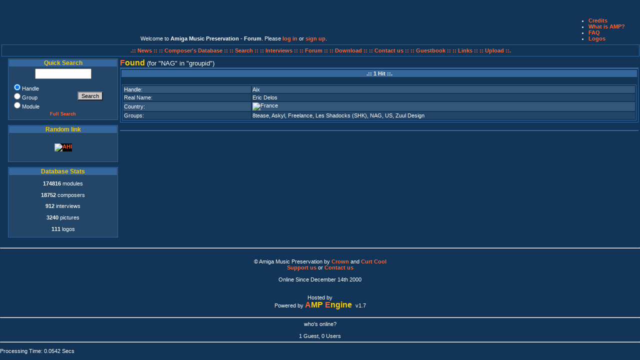

--- FILE ---
content_type: text/html; charset=UTF-8
request_url: https://amp.dascene.net/newresult.php?request=groupid&search=3000
body_size: 6473
content:
<!DOCTYPE html PUBLIC "-//W3C//DTD XHTML 1.0 Transitional//EN" "http://www.w3.org/TR/xhtml1/DTD/xhtml1-transitional.dtd">
<html xmlns="http://www.w3.org/1999/xhtml">
  <head>
    <title>Amiga Music Preservation - //newresult////</title>
    <meta http-equiv="Content-Type" content="text/html; charset=utf-8"  />
	<meta name="Title" content="Amiga Music Preservation - //newresult////" />
	<meta name="Author" content="Crown, CurtCool, Monty, Asle" />
	<meta name="Keywords" content="AMP, amiga, music, modules, scene, chiptune, protracker, pc, xm, s3m, mod, composer, musician" />
	<meta name="Description" content="Amiga Music Preservation - //newresult//// - The biggest and most comprehensive amiga music database."/>
	<meta name="Language" content="en" />
	<meta name="Robots" content="index,follow" />
	<meta name="Revisit-After" content="7 days" />
	<link rel="stylesheet" type="text/css" href="include/amp.css" />
	<script language="Javascript" src="include/functions.js" type="text/javascript"></script>
  </head>
<body>
<table width="100%">
<!-- LOGO plus Petit menu info... -->
<tr class="trcpc">
<td align="left" valign="top" colspan="2">
<a href="home.php"><img src="images/amp_logos/amp-misery-4_small.png" alt="" title="Logo by Mysery" /></a>
</td>
<td align="center" valign="bottom">
<span class="sssmall">
Welcome to <strong>Amiga Music Preservation - Forum</strong>. Please <a href="https://amp.dascene.net/forum/index.php?PHPSESSID=ksdm1ocbshpu74pcr1n6tgp3lc&amp;action=login" onclick="return reqOverlayDiv(this.href, 'Log in');">log in</a> or <a href="https://amp.dascene.net/forum/index.php?PHPSESSID=ksdm1ocbshpu74pcr1n6tgp3lc&amp;action=signup">sign up</a>.</span>
</td> 

<td>

<ul class="help">
			<li><a href="credits.php">Credits</a></li>
			<!--<li><a href="ml.php">Mailing List</a></li>-->
			<li><a href="about.php">What is AMP?</a></li>
			<li><a href="faq.php">FAQ</a></li>
			<li><a href="logos.php">Logos</a></li>
			<a href="http://amp.dascene.net/include/lb.php"><!-- terms of use  --></a> 

</ul>
</td>
</tr>
</table>



<table width="100%">
<!-- menu haut... -->
<tr>
<td align="center" colspan="2" valign="top">
<div id="topmenu">
<a href="home.php">.:: News :: </a>
<a href="newresult.php?request=list"> :: Composer's Database :: </a><a href="search.php"> :: Search :: </a>
<a href="interviews.php"> :: Interviews :: </a>
<a href="https://amp.dascene.net/forum/"> :: Forum :: </a>
<a href="download.php"> :: Download :: </a>
<a href="contact.php"> :: Contact us ::</a>
<a href="gbk.php"> :: Guestbook ::</a>
<a href="links.php"> :: Links ::</a>
<!-- <a href="stats.php"> :: Stats ::</a> -->
<a href="upload.php"> :: Upload ::.</a>
</div>
</td>
</tr>
<!-- Partie centrale (block gauche+contenu) -->
<tr width="100%">
<td width="15%" valign="top">
<div id="menu">
		<div class="block">
			<h2>Quick Search</h2>
			<form action="newresult.php" method="post">
			<table>
				<tr>
					<td class="quicksearch">
						<!--<input type="hidden" name="strict" value="yes" />-->
						<input type="text" name="search" size="12" />
					</td>
				</tr>
				<tr>
					<td>
						<table>
							<tr>
								<td class="searchchoix">
									<input type="radio" name="request" value="handle" checked="checked" />Handle<br />
									<input type="radio" name="request" value="groups" />Group<br />
									<input type="radio" name="request" value="module" />Module
									</td>
									<td><input type="submit" name="Submit" value="Search" class="small" />
								</td>
							</tr>
							<tr>
								<td colspan="2"><a href="search.php">Full Search</a>
								</td>
							</tr>
						</table>
					</td>
				</tr>
			</table>
			</form>
		</div>
<!--
		<div class="block">
			<h2>Help AMP</h2>
			<br />
			<form action="https://www.paypal.com/cgi-bin/webscr" method="post">
<input type="hidden" name="cmd" value="_s-xclick" />
<input type="image" src="/images/paypal.png" name="submit" alt="Effectuez vos paiements via PayPal : une solution rapide, gratuite et s&eacute;curis&eacute;e !" />
<input type="hidden" name="encrypted" value="-----BEGIN [base64]/gB3xocuLgrpujfrvvYbn8VpjWhtgSfSKwKjELMAkGBSsOAwIaBQAwgZsGCSqGSIb3DQEHATAUBggqhkiG9w0DBwQI/VkQpi0YkRuAeMGBA+JK8bep5hkOdyxMjlKPO6VAd4QfDVk1ntqqozC+ZpN2kyAVtDP0KvBica1fBIVtCVkiD7IPHZIC0oaL9wWTUAkJgu4geYRbiLhTosghxcATkI92Kr/[base64]/Za+GJ/[base64]/9j/iKG4Thia/[base64]/SjbBubwyDlUE0sMA0GCSqGSIb3DQEBAQUABIGAOTe0MVSK4ccgj5J53RWHgGBkVYrHUb/aqvWxoWLShIVwxldfSl8VIjTnvvBdl1IYcSIeVspHQpCc22IzWLxU2e1noena7DUJ5clGXx8a8w/mnqPuVFu+83PM9d0D2zEqFEhByFC5K5T1lFy19Srnz+n4JcmyLuAIsJq3FFDqcqI=-----END PKCS7-----
" />
</form>
<br />
		</div>
-->
<!--
		<div class="block">
			<h2>Top Download</h2>
			<span>No More Stats</span>		</div>
-->
		<div class="block">
			<h2>Random link</h2>
				<p class="linkimage">
								<a href="golinks.php?idx=127" target="wnew"><img class="link" src="images/links/ahi.PNG" alt="AHI" title="AHI" /></a>
								</p>
		</div>
<!--
		<div class="block">
		<script type="text/javascript">

google_ad_client = "pub-8401134246678108";
google_ad_width = 200;
google_ad_height = 200;
google_ad_format = "200x200_as";
google_ad_type = "text_image";
google_ad_channel = "";
google_color_border = "234567";
google_color_bg = "234567";
google_color_link = "F06300";
google_color_text = "FFFFFF";
google_color_url = "F0C000";
</script>
<script type="text/javascript"
  src="http://pagead2.googlesyndication.com/pagead/show_ads.js">
</script>
		</div>-->
<!--
		<div class="block">
		<h2>Active Poll</h2>
		
<p class="question">Who are the Amiga scene's key elements?</p>

<form action="sondages.php?id=27&amp;cook=CookiesAMPSondage27" method="post">
<table>
<tr><td class="searchchoix"><input type="radio" name="vote" value="Original Suppliers" /></td><td class="searchchoix">Original Suppliers</td></tr>
<tr><td class="searchchoix"><input type="radio" name="vote" value="Trainers" /></td><td class="searchchoix">Trainers</td></tr>
<tr><td class="searchchoix"><input type="radio" name="vote" value="Crackers" /></td><td class="searchchoix">Crackers</td></tr>
<tr><td class="searchchoix"><input type="radio" name="vote" value="Swappers and Traders" /></td><td class="searchchoix">Swappers and Traders</td></tr>
<tr><td class="searchchoix"><input type="radio" name="vote" value="Musicians" /></td><td class="searchchoix">Musicians</td></tr>
<tr><td class="searchchoix"><input type="radio" name="vote" value="Graphists" /></td><td class="searchchoix">Graphists</td></tr>
<tr><td class="searchchoix"><input type="radio" name="vote" value="Coders" /></td><td class="searchchoix">Coders</td></tr>
<tr><td class="searchchoix"><input type="radio" name="vote" value="Sysops and Co-Sysops" /></td><td class="searchchoix">Sysops and Co-Sysops</td></tr>
<tr><td class="searchchoix"><input type="radio" name="vote" value="Group Organizers" /></td><td class="searchchoix">Group Organizers</td></tr>
<tr><td colspan="2"><input type="submit" value="Vote" class="small" /></td></tr></table>
</form>
<a href="sondages.php?id=27" class="mma">See the results</a>

		</div>
		<div class="block">
			<h2>OneLiner</h2>
			<form action="home.php#chat" method="post">
<input maxlength="100"  value=""  name="chatty" size="20" /><a href="javascript:onclick=doWin('smhelp.php');">&nbsp;<acronym title="Oneliner Help" class="helping">?</acronym></a>
<input type="submit" value="Add" class="small" />
</form>
<table>
<tr class="tr0">
        <td class="chattext"><img class="chat" src="images/flags-s/fr.png" alt="France" title="France" /><span class="chatdate">&nbsp;00:00</span>&nbsp;<span class="chatdate">&nbsp;</span>&nbsp;Oneliner is now off. Tired of all this non-sense.</td>
</tr>
<tr class="tr1">
        <td class="chattext"><img class="chat" src="images/flags-s/uk.png" alt="United kingdom" title="United kingdom" /><span class="chatdate">&nbsp;12:50</span>&nbsp;<span class="chatdate">&nbsp;</span>&nbsp;btw who the hell sent an amiga to korea?</td>
</tr>
<tr class="tr0">
        <td class="chattext"><img class="chat" src="images/flags-s/uk.png" alt="United kingdom" title="United kingdom" /><span class="chatdate">&nbsp;12:47</span>&nbsp;<span class="chatdate">&nbsp;</span>&nbsp;WIZKID WAS GOOD</td>
</tr>
<tr class="tr1">
        <td class="chattext"><img class="chat" src="images/flags-s/uk.png" alt="United kingdom" title="United kingdom" /><span class="chatdate">&nbsp;12:46</span>&nbsp;<span class="chatdate">&nbsp;</span>&nbsp;nobody says "WizKid was good" or "found a new border fx" x-(</td>
</tr>
<tr class="tr0">
        <td class="chattext"><img class="chat" src="images/flags-s/uk.png" alt="United kingdom" title="United kingdom" /><span class="chatdate">&nbsp;12:45</span>&nbsp;<span class="chatdate">&nbsp;</span>&nbsp;the only non-vousti comment ever made is "vousti go away"</td>
</tr>
<tr class="tr1">
        <td class="chattext"><img class="chat" src="images/flags-s/uk.png" alt="United kingdom" title="United kingdom" /><span class="chatdate">&nbsp;12:45</span>&nbsp;<span class="chatdate">&nbsp;</span>&nbsp;nobody says anything though, vousti time is better</td>
</tr>
<tr class="tr0">
        <td class="chattext"><img class="chat" src="images/flags-s/kr.png" alt="Korea, republic of" title="Korea, republic of" /><span class="chatdate">&nbsp;14:18</span>&nbsp;<span class="chatdate">&nbsp;</span>&nbsp;can you stop vousti?</td>
</tr>
<tr class="tr1">
        <td class="chattext"><img class="chat" src="images/flags-s/fr.png" alt="France" title="France" /><span class="chatdate">&nbsp;14:46</span>&nbsp;<span class="chatdate">&nbsp;</span>&nbsp;Vousti, go play elsewhere, please. open a blog or something. thx</td>
</tr>
<tr class="tr0">
        <td class="chattext"><img class="chat" src="images/flags-s/uk.png" alt="United kingdom" title="United kingdom" /><span class="chatdate">&nbsp;09:58</span>&nbsp;<span class="chatdate">&nbsp;</span>&nbsp;vousti do you want a hug?</td>
</tr>
<tr class="tr1">
        <td class="chattext"><img class="chat" src="images/flags-s/au.png" alt="Australia" title="Australia" /><span class="chatdate">&nbsp;02:46</span>&nbsp;<span class="chatdate">&nbsp;</span>&nbsp;Dolnad trump was here</td>
</tr>
<tr class="tr0">
        <td class="chattext"><img class="chat" src="images/flags-s/au.png" alt="Australia" title="Australia" /><span class="chatdate">&nbsp;02:35</span>&nbsp;<span class="chatdate">&nbsp;</span>&nbsp;Dolnad trump was here</td>
</tr>
<tr class="tr1">
        <td class="chattext"><img class="chat" src="images/flags-s/uk.png" alt="United kingdom" title="United kingdom" /><span class="chatdate">&nbsp;23:14</span>&nbsp;<span class="chatdate">&nbsp;</span>&nbsp;too many days since any talk. even vousti may be dead</td>
</tr>
<tr class="tr0">
        <td class="chattext"><img class="chat" src="images/flags-s/ar.png" alt="Argentina" title="Argentina" /><span class="chatdate">&nbsp;00:07</span>&nbsp;<span class="chatdate">&nbsp;</span>&nbsp;Brazil, you must type any word on "Quick search" part, select "module" & click "Search" <img src="images/smilies/clin.gif" border="0" alt="" /></td>
</tr>
<tr class="tr1">
        <td class="chattext"><img class="chat" src="images/flags-s/usa.png" alt="USA" title="USA" /><span class="chatdate">&nbsp;20:07</span>&nbsp;<span class="chatdate">&nbsp;</span>&nbsp;In time, you will know the tragic extent of my failings...</td>
</tr>
<tr class="tr0">
        <td class="chattext"><img class="chat" src="images/flags-s/br.png" alt="Brazil" title="Brazil" /><span class="chatdate">&nbsp;02:55</span>&nbsp;<span class="chatdate">&nbsp;</span>&nbsp;Where do I find the songs to download?</td>
</tr>
<tr class="tr1">
        <td class="chattext"><img class="chat" src="images/flags-s/kr.png" alt="Korea, republic of" title="Korea, republic of" /><span class="chatdate">&nbsp;05:33</span>&nbsp;<span class="chatdate">&nbsp;</span>&nbsp;vousti needs to stop taking over this oneliner, seriously</td>
</tr>
<tr class="tr0">
        <td class="chattext"><img class="chat" src="images/flags-s/usa.png" alt="USA" title="USA" /><span class="chatdate">&nbsp;19:45</span>&nbsp;<span class="chatdate">&nbsp;</span>&nbsp;where am I?</td>
</tr>
<tr class="tr1">
        <td class="chattext"><img class="chat" src="images/flags-s/fi.png" alt="Finland" title="Finland" /><span class="chatdate">&nbsp;22:34</span>&nbsp;<span class="chatdate">&nbsp;</span>&nbsp;<a href="https://www.youtube.com/watch?v=F3AkTh9RZqQ" target="_blank">[url]</a></td>
</tr>
<tr class="tr0">
        <td class="chattext"><img class="chat" src="images/flags-s/fi.png" alt="Finland" title="Finland" /><span class="chatdate">&nbsp;21:35</span>&nbsp;<span class="chatdate">&nbsp;</span>&nbsp;<a href="https://www.youtube.com/watch?v=-_3dc6X-Iwo" target="_blank">[url]</a></td>
</tr>
<tr class="tr1">
        <td class="chattext"><img class="chat" src="images/flags-s/fi.png" alt="Finland" title="Finland" /><span class="chatdate">&nbsp;20:48</span>&nbsp;<span class="chatdate">&nbsp;</span>&nbsp;<a href="https://www.youtube.com/watch?v=Fo0zu1VNZaA" target="_blank">[url]</a></td>
</tr>
<tr class="tr0">
        <td class="chattext"><img class="chat" src="images/flags-s/fi.png" alt="Finland" title="Finland" /><span class="chatdate">&nbsp;20:45</span>&nbsp;<span class="chatdate">&nbsp;</span>&nbsp;<a href="https://www.youtube.com/watch?v=b6h1FnuJciE" target="_blank">[url]</a></td>
</tr>
<tr class="tr1">
        <td class="chattext"><img class="chat" src="images/flags-s/ca.png" alt="Canada" title="Canada" /><span class="chatdate">&nbsp;16:58</span>&nbsp;<span class="chatdate">&nbsp;</span>&nbsp;my loving girlfriend and i are</td>
</tr>
<tr class="tr0">
        <td class="chattext"><img class="chat" src="images/flags-s/ca.png" alt="Canada" title="Canada" /><span class="chatdate">&nbsp;16:58</span>&nbsp;<span class="chatdate">&nbsp;</span>&nbsp;gay</td>
</tr>
<tr class="tr1">
        <td class="chattext"><img class="chat" src="images/flags-s/fi.png" alt="Finland" title="Finland" /><span class="chatdate">&nbsp;14:49</span>&nbsp;<span class="chatdate">&nbsp;</span>&nbsp;GOTTA BLOW MY NOSE ON YOU! *SNIFF*</td>
</tr>
<tr class="tr0">
        <td class="chattext"><img class="chat" src="images/flags-s/fi.png" alt="Finland" title="Finland" /><span class="chatdate">&nbsp;14:05</span>&nbsp;<span class="chatdate">&nbsp;</span>&nbsp;Argentina, stop that "toxic masculinity" bullshit! <img src="images/smilies/fuck.gif" border="0" alt="" /></td>
</tr>
<tr class="tr1">
        <td class="chattext"><img class="chat" src="images/flags-s/fi.png" alt="Finland" title="Finland" /><span class="chatdate">&nbsp;13:57</span>&nbsp;<span class="chatdate">&nbsp;</span>&nbsp;I will never know.</td>
</tr>
<tr class="tr0">
        <td class="chattext"><img class="chat" src="images/flags-s/fi.png" alt="Finland" title="Finland" /><span class="chatdate">&nbsp;13:56</span>&nbsp;<span class="chatdate">&nbsp;</span>&nbsp;Who am I?</td>
</tr>
<tr class="tr1">
        <td class="chattext"><img class="chat" src="images/flags-s/fi.png" alt="Finland" title="Finland" /><span class="chatdate">&nbsp;13:56</span>&nbsp;<span class="chatdate">&nbsp;</span>&nbsp;"settle what you are"</td>
</tr>
<tr class="tr0">
        <td class="chattext"><img class="chat" src="images/flags-s/de.png" alt="Germany" title="Germany" /><span class="chatdate">&nbsp;12:00</span>&nbsp;<span class="chatdate">&nbsp;</span>&nbsp;algo music suxx</td>
</tr>
<tr class="tr1">
        <td class="chattext"><img class="chat" src="images/flags-s/ar.png" alt="Argentina" title="Argentina" /><span class="chatdate">&nbsp;01:49</span>&nbsp;<span class="chatdate">&nbsp;</span>&nbsp;Ojalá los moderadores lo detengan.</td>
</tr>
</table>

		</div>
-->
		<div class="block">
			<h2>Database Stats</h2>
			<p><b>174816</b> modules</p>
<p><b>18752</b> composers</p>
<p><b>912</b> interviews</p>
<p><b>3240</b> pictures</p>
<p><b>111</b> logos</p>
		</div>
	</div>
</td>
<td valign="top" align="left">
<!--	<div id="contenu">
		<div class="content">
-->
<span class="titremaj">F</span><span class="titreminus">ound&nbsp;</span>(for&nbsp;<q>NAG</q>&nbsp;in&nbsp;<q>groupid</q>)
	<div id="result">

<!-- ADDED BY XIGH -->
	<script type="text/javascript" src="/js/WeaselAudioLibrary-V1.8.0/release/weaselaudiolibrary-1.8.0.min.js"></script>
	<script src="/js/WeaselAudioLibrary-V1.8.0/ampdemo.js"></script>
	<style>
			a.stopped .load, a.stopped .stop {
				display: none;
			}

			a.loading .play, a.loading .stop {
				display: none;
			}

			a.playing .play, a.playing .load {
				display: none;
			}
        </style>
<!-- END -->

	<div class="block">
<table><table><caption></caption><tr><th>.::&nbsp;1&nbsp;Hit&nbsp;::.</th></tr><tr><td><br /><table><tr class="tr0"><td class="descript">Handle: </td><td><a href="detail.php?view=122">Aix</a></td></tr><tr class="tr1"><td class="descript">Real Name: </td><td>Eric Delos</td></tr><tr class="tr0"><td class="descript">Country: </td><td><a href="newresult.php?request=country&amp;search=18"><img src="images/flags5/france.png" alt="France" title="France" /> </a></td></tr><tr class="tr1"><td class="descript">Groups: </td><td><a href="newresult.php?request=groupid&amp;search=9859">8tease</a>, <a href="newresult.php?request=groupid&amp;search=8678">Askyl</a>, <a href="newresult.php?request=groupid&amp;search=8707">Freelance</a>, <a href="newresult.php?request=groupid&amp;search=2604">Les Shadocks (SHK)</a>, <a href="newresult.php?request=groupid&amp;search=3000">NAG</a>, <a href="newresult.php?request=groupid&amp;search=5088">US</a>, <a href="newresult.php?request=groupid&amp;search=5465">Zuul Design</a></td></tr></table></td></tr></table><br /><table align="center" width="50"><caption></caption></table></div></div>
</div> <!-- CONTENT -->

</div>
</td></tr>
</table>
<hr />
<div id="piedpage"> <!-- Bottom -->
<table width="100%">
<tr>
<!-- Copyright notice -->
<td width="100%" valign="top">
	<table class="menubox" cellspacing="5" cellpadding="2" align="center" width="100%">
	<tr>
	<td align="center" valign="top">
	&copy; Amiga Music Preservation by
		<a href="/cdn-cgi/l/email-protection#3d5e4f524a5366135c491360595c4e5e5853581059524910535849">Crown</a> and 
		<a href="/cdn-cgi/l/email-protection#2241575056414d4d4e790c43560c7f46435141474c470f464d560f4c4756">Curt Cool</a><br />
		<a href="help.php">Support us</a> or  
		<a href="contact.php">Contact us</a>
		<a href="include/lb.php" style="display: none;">Privacy</a>
	<br /><br />Online Since December 14th 2000<br /><br />
	<!--<br />Visits<br />-->
	<br />Hosted by<br />
	<img src="images/t-pas.net-small-logo.gif" alt="" title="T-Pas.Net" />
	<br />Powered by <a href="javascript:onclick=doWin('credits_small.php');" style="text-decoration:none;"><span class="titremaj">A</span><span class="titreminus">MP&nbsp;</span><span class="titremaj">E</span><span class="titreminus">ngine&nbsp;</span></a> v1.7<br />
	</td>
	</tr>
	</table>
</td></tr>
</table>
<hr />
<p align="center">who's online?</p>
<br />

		1 Guest, 0 Users<br>
			<hr />
<!-- THE END -->
</div>
<!-- INFOS
<div id="news" class="block">
<abbr title="Amiga Music Preservation">AMP</abbr>, a non profit association, is running the
	biggest and most comprehensive database ever about amiga music and amiga
	musicians.<br />
	All the composers of the amiga deserve to be remembered and to have
	their work preserved.<br />
	We tried all we could on our own but although it's
	growing all the time, now we seriously need you to help us one way or
	another."
</div> 
-->
<!--bottom -->
<!--</div>-->
<div>
<p>
Processing Time:&nbsp;0.0542 Secs<br />
</p>
</div>
<script data-cfasync="false" src="/cdn-cgi/scripts/5c5dd728/cloudflare-static/email-decode.min.js"></script><script>(function(){function c(){var b=a.contentDocument||a.contentWindow.document;if(b){var d=b.createElement('script');d.innerHTML="window.__CF$cv$params={r:'9a90034a4b20eb60',t:'MTc2NDkwMDY4Ng=='};var a=document.createElement('script');a.src='/cdn-cgi/challenge-platform/scripts/jsd/main.js';document.getElementsByTagName('head')[0].appendChild(a);";b.getElementsByTagName('head')[0].appendChild(d)}}if(document.body){var a=document.createElement('iframe');a.height=1;a.width=1;a.style.position='absolute';a.style.top=0;a.style.left=0;a.style.border='none';a.style.visibility='hidden';document.body.appendChild(a);if('loading'!==document.readyState)c();else if(window.addEventListener)document.addEventListener('DOMContentLoaded',c);else{var e=document.onreadystatechange||function(){};document.onreadystatechange=function(b){e(b);'loading'!==document.readyState&&(document.onreadystatechange=e,c())}}}})();</script></body>
</html>


--- FILE ---
content_type: text/css
request_url: https://amp.dascene.net/include/amp.css
body_size: 2288
content:
* { 
  font-family: Verdana, Geneva, Arial, Helvetica, sans-serif;
}

table {
  clear: both;
}

body {
  color: white;
  font-size: small;
  background-color: #123456;
  /*background-image: url('/amp/images/tile.png');*/
  margin: 0;
}	

img { 
  border:0;
}

/*
input {
  color: #1c1c1c;
  font-size: 9pt;
  background-color: #ffffff;
  border: inset 1px #c70036;
}

input.bouton {
  font-weight: normal;
  text-decoration: none;
  border: solid 0px;
  background-color:#e6e6e6;
}
*/
label, form p {
  font-size: 8pt;
}

A:link {
text-decoration : none; 
font-weight : bold; 
color : #f63; 
} 
A:visited {
text-decoration : none; 
font-weight : bold; 
color : #f63; 
} 
A:hover {
/*text-decoration : underline; */
color : #fc0; 
} 
A.offsite {
text-decoration : none; 
font-weight : normal; 
color : #f63; 
background : #006; 
}
p {
color: white;
font-size: 8pt;

}
/*
h2 {
  color: #6d0000;
  background-color: #c62954;
  background-image: url("images/celltop1.png");
  border: 2px solid #840036;
  font-size: 12pt;
  text-align:center;
  margin:1em 0 0.2em 0;
  height:23px;
}
*/
/* asle added this */
/*    */
TT {
  font-family: Courier;
}

h2 span {
  height:23px;
  width:65px;
  background-image: url('images/bar1.png');
  background-repeat: no-repeat;
  background-position: right top;
  float:right;
}

.help {
  /*background-color: #ffff00;*/
	float: right;
	width: 100px;
	text-align: justify;
	margin: 0;
	top: 1em;
	padding-top: 3em;
	font-size: 8pt;
}

.trcpc {
	width: 100%;
}

#main {
  /*margin:0 1%;*/
  margin: 0;
  background-color:#123456;
 /* border: 1px #000000 solid;*/
  font-size: 10pt;
  padding:0;
  color: white;
}


#topmenu {
	/*position:absolute;*/
	font-size: 8pt;
	color: white;
 	width : 100%;
	/*left:568px;*/
	/*top: 142px;*/
	/*padding : 0em 0em 0em 0;*/
	margin:0 0em;
 	border: 1px solid #34669c;
	/*background: #f1f1f1;*/
	padding-top:5px;
	padding-bottom:5px;
	/*margin-top:5px;*/

} 

  #topmenu form {
    float:right;
    text-align:right;
    padding-right:1em;
    padding-top:1em;
    margin-bottom:0;
  }

  #topmenu h1 { 
    margin:0; 
  }
  #topmenu .help {
  /*background-color: #ffff00;*/
	float: right;
	width: 100px;
	text-align: justify;
	margin: 0;
	top: 1em;
	padding-top: 3em;
	font-size: 8pt;
}
#topmenu .menuhaut {
float: left;
width: 95%;
margin: 0;
}
#topmenu .menuhaut li{
  display: inline;
  list-style-type: none;
  padding: 0;
  margin: 0;
  /*background-image: url('/amp/images/style/menubg.png');*/
}
#topmenu .spacer {
  clear: both;
  background-color: #345678;
  /*background-image: url('/amp/images/tile.png');*/
  text-align: center;
}
.date {
  color: #000000;
  padding-bottom: 1.5em;
  text-align: right;
}

#navig {
  clear:both; /* a cause du formulaire */
  margin:0 0.5em;
  color: #1c1c1c;
  font-size: 12pt;
  background-color: #d3d3d3;
  border: solid 2px #a2a2a2;
  padding:0 0.5em;
}

  #navig span.navright { 
    float:right; 
    text-align:right;
  } 


.textmenu, .textmenu a {
  color: #6d0000;
  font-weight: bold;
  font-size: 8pt;
}

.textmenu a:hover { 
  color: #c70036;
}

#contenu {
  /*margin-left:230px;
  position: relative;*/
  padding-left:1em;
  padding-right:1em;
  font-size: 8pt;
  color: white;
}
  #contenu h1 {
    margin:0;
  }
  
  #contenu .zonetexte {
    padding: 1em;	
  }
  
  #contenu .header {
    margin: 0;
    padding: 0;
  }
  #contenu .footer {
    padding: 0;
    margin: 0;
    text-align: center;
    float: right;
  }

  #contenu .content {
	/*margin-left: 1em;
    border-left: #888888 1px solid;
    padding-left: 1em;
	font-size: 8pt;*/
	/*padding-top: 200px;*/
  }
  
  #contenu .descfr {
    margin: 1em;
    padding: 1em;
  }
  #contenu p.justify {
	text-align: justify;
	}

#menu { 
  float:left; 
  width:220px; 
  padding-left:1em;
}

#menu .block {
	border: 1px solid #34669c;
	text-align: center;
	margin-bottom: 10px;
	font-size: 8pt;
	background-color:#234567;
}
#menu .link {
	border: 1px solid #34669c;
	text-align: center;
	margin-bottom: 10px;
	font-size: 8pt;
	background-color:black;
}

  #menu h2 {
	background-color: #34669c;
   /* padding-left:0.5em;*/
	font-size: 9pt;
	color: #fcce04;
	text-align: center;
	margin: 1px;
  }
  #menu .linkimage {
	text-align: center;
}
  #menu a {
    text-decoration: none;
	font-size: xx-small;
  }
  
  #menu a:hover {
    text-decoration: none;
  }  

  #menu ul {
	margin: 0;
    /*list-style-type:none;*/
  }

  #menu li { 
    font-size: 8pt;
	text-align: left;
  }
  #menu table {
	text-align: center;
	width: 100%;
	}
  #menu .quicksearch {
	text-align: center;
	width: 100%;
	}
  #menu .searchchoix {
	text-align: left;
	font-size: 8pt;
	}
  #menu .chattext {
	text-align: left;
	font-size: xx-small;
	}
  #menu .chatdate {
	text-align: left;
	font-size: xx-small;
	font-weight: bold;
	}
  #menu img.link {
	margin-top: 10px;
	margin-bottom: 10px;
	border: none;
	}
   #menu img.chat {
	text-align: left;
	margin-top: 2px;
	margin-bottom: 0;
	}
	#menu .question {
	text-align: center;
	font-size: 10px;
	font-weight: bold;
	}
/*
  #menu form { 
    text-align:center; 
    font-size: 8pt; 
  }
  
  #menu form a { 
    font-style: italic;
    font-size: 7pt; 
  }
  
  #menu input.bouton {
    font-weight: normal;
    text-decoration: none;
    border: solid 0px;
    background-color:#d3d3d3;
  }
*/
  #menu .query {
  text-align: left;
  }
  
#logged {
  padding: 0;
  margin: 0;
  text-align: center;
  font-size: 8pt;
}

  #logged a {
    text-decoration: underline;
    font-style: italic;
    font-size: 7pt; 
  }

.zonetexte {
  color: white;
  font-size: 10pt;
  border: solid 2px #a2a2a2;
  padding:0.2em;
  margin:0.2em;
  text-align: justify;	
}
.small {
font-family : tahoma, verdana, arial, geneva, sans-serif; 
font-size : 8pt; 
color : #000000; 
text-decoration : none; 
background-color : rgb(200,200,200); 
} 
.sssmall {
font-family : tahoma, verdana, arial, geneva, sans-serif;
font-size : 8pt;
}


#piedpage {
  clear:both;
  /*position: absolute;*/
  text-align:center;
  margin-top: 1em;
  /*padding-top:1em;*/
  /*border: solid 2px white;*/
  font-size: 8pt;
}

  #piedpage p {
    margin:0;
	font-size: 8pt;
  }
  #piedpage td {
    margin:0;
	font-size: 8pt;
  }
  
  #piedpage .generated {
    padding: 5px;
    border-top:1px #000000 solid;
    border-left:1px #000000 solid;
    text-align: center;
    font-size: 8pt;
    background: #d3d3d3;
    width: 220px;
    margin: 0 0 0 auto;
  }
  
.error {
  color: red;
  font-weight: bold;
  text-align: center;
}

.center {
  text-align: center;
}

h3 {
  color: #fcce04;
  font-size: 10pt;
  font-weight: bold;
}

.IE {
  padding: 0;
  margin-top: 0;
  text-align: center;
  color: #000000;
  font-weight: bold;
  margin: 0px;
}

.commentsbody {
  font-weight: normal;
  text-decoration: none;
  background-color: #cacaca;
  border: #CCCCCC;
  border-style: solid;
  border-top-width: 1px;
  border-right-width: 1px;
  border-bottom-width: 1px;
  border-left-width: 1px;
  font-size: 14px;
}

.comments {
  font-weight: normal; 
  text-decoration: none; 
  PADDING-RIGHT: 10px; 
  border-top: #000000 1px solid; 
  margin-top: 20px; 
  padding-left: 10px; 
  margin-bottom: 10px;
  padding-bottom: 10px; 
  padding-top: 10px; 
  border-bottom: #000000 1px solid; 
  background-color: #cccccc;
}

ul.commentsul {
  padding-left: 0em;
  margin-bottom: 10px;
  margin-left: 1.25em;
  list-style-type: none;
}

ul.commentsli {
  margin: 10px;
}

div.comments li {
  margin-top: 20px;
  margin-left: 2px;
}

p.commentsbody {
  padding-left: 10px;
  border-top: rgb(0,0,0) 0px;
  border-bottom: rgb(0,0,0) 0px; 
  border-right: rgb(0,0,0) 0px; 
  border-left: #888888 1px solid; 
  margin-right: 20px; 
  text-align: justify; 
}

.commenttitre {
  font-weight: normal;
}

.titreArticle { 
  color: #960000;
  font-size: 16px;
  text-decoration: none;
  font-weight: bold;
}
.tr1 {
background-color: #234567;
font-size: 8pt;
}
.tr0 {
background-color: #345678;
font-size: 8pt;
}
.titremaj {
color : #fc6634;
font-family : Tahoma, Verdana, 'Myriad Web', Syntax, sans-serif; 
font-size : 12pt;
font-weight : bold; 
}
.titreminus {
color : #fcce04;
font-family : Tahoma, Verdana, 'Myriad Web', Syntax, sans-serif; 
font-size : 12pt;
font-weight : bold;
}
acronym.helping{
cursor:help;
/*border-bottom:1px dotted #369;*/
border-bottom:0px;

}

#musiccomment td {
white-space: pre;
font-family: Consolas, monospace;
}

#musiccomment td br {
font-size: 0;
}

#interview {
text-align: justify;
/*border: solid 2px #a2a2a2;*/
width: 80%;
}
#interview p {
font-size: 8pt;
}
#interview ul {
margin: 0;
font-size: 8pt;
}
#interview li {
margin: 0;
font-size: 8pt;
color: #fcce04;
}
#interview span {
color: #ffffff;
}
#interview h3 {
color: #fcce04;
text-decoration: underline;
}
#interview h5 {
text-align: left;
margin:0;
margin-top: 5px;
}

#about {
text-align: justify;
}
#about p {
font-size: 8pt;
}
#about h3 {
color: #fcce04;
text-align: left;
/*text-decoration: underline;*/
}
#about h5 {
text-align: left;
margin:0;
margin-top: 5px;
}
#about ul {
margin: 0;
font-size: 8pt;
}

#news .block{
border: 1px solid #34669c;
margin-left: 50px;
margin-right: 50px;
margin-bottom: 5px;
background-color:#234567;
font-size: 8pt;
}
#news h5 {
font-size: 9pt;
margin: 2px;
background-color:#34669c; 
}
#news li {
text-align: justify;
}

#resultlink {
}
#resultlink table {
text-align: center;
border: 1px solid #34669c;
/*background-color:#006;*/
width: 80%;
}

#resultlink th {
background-color:#34669c;
margin: 2px;
font-size: 8pt;
text-align: center
}
#resultlink td {
text-align: justify;
}
#resultlink tr {
text-align:left;
margin: 2px;
font-size: 8pt;
width: 100%;
}
#resultlink .descript {
width: 25%;
}
#resultlink a {
text-decoration: none;
color: white;
font-weight: normal;
}
#resultlink a:hover {
text-decoration: underline;
color: white;
font-weight: normal;
}

#result {
}
#result table {
text-align: center;
border: 1px solid #34669c;
/*background-color:#006;*/
width: 100%;
}

#result th {
background-color:#34669c;
margin: 2px;
font-size: 8pt;
text-align: center
}
#result td {
text-align: justify;
}
#result tr {
text-align:left;
margin: 2px;
font-size: 8pt;
width: 100%;
}
#result .descript {
width: 25%;
}
#result a {
text-decoration: none;
color: white;
font-weight: normal;
}
#result a:hover {
text-decoration: underline;
color: white;
font-weight: normal;
}
#result .fixedfont {
font-family: "Lucida Console", Courier, "Courier New", monospace;
color: white;
}

.searchblock{
border: 1px solid #34669c;
text-align: center;
margin-left: 100px;
margin-right: 100px;
margin-bottom: 5px;
background-color:#234567;
}


--- FILE ---
content_type: application/javascript
request_url: https://amp.dascene.net/js/WeaselAudioLibrary-V1.8.0/release/weaselaudiolibrary-1.8.0.min.js
body_size: 28302
content:
/*
 License: Web Enabled Audio and Sound Enhancement Library (aka the Weasel audio library) Copyright 2011 - 2013 Warren Willmey. It is covered by the GNU General Public License version 3 as published by the Free Software Foundation, you should have received a copy of the GNU General Public License along with this program. If not, see <http://www.gnu.org/licenses/>.
*/
var weasel=weasel||{};weasel.LibraryVersionMajor=1;weasel.LibraryVersionMinor=8;weasel.LibraryVersionMaintenance=0;weasel.LibraryVersionNumber=weasel.LibraryVersionMajor+"."+weasel.LibraryVersionMinor+"."+weasel.LibraryVersionMaintenance;
weasel.FormatUltimateSoundTracker121={Title:0,MaxTitleLength:20,SampleHeaders:20,SongLength:470,SongSpeed:471,PatternSequenceTable:472,PatternData:600,SampleHeader:{SampleName:0,MaxNameLength:22,LengthInWords:22,Volume:24,RepeatOffsetInBytes:26,RepeatLengthInWords:28,HeaderSize:30},Channel:{Note:0,InstrumentNumber:2,Effect:2,EffectParameters:3,EffectMask:15,InstrumentNumberMask:240,InstrumentNumberShiftBitsRight:4},Effects:{None:0,Arpeggio:1,Pitchbend:2},MinimumHeaderSize:1624,MaxSampleSize:9999,
SequenceTableLength:128,MaxUniquePatterns:64,PatternSize:1024,NumberOfRowsPerPattern:64,NumberOfChannels:4,NumberOfInstruments:15,ModuleHeaderSize:600,BytesPerRowCell:4,TicksPerRow:6,Octaves:3,NotesPerOctave:12,TotalNotes:36,ClockConstantNTSC:3579545,ClockConstantPAL:3546895,WaitForDMAToStop:0.768,NoteTable:{856:"C-1",808:"C#1",762:"D-1",720:"D#1",678:"E-1",640:"F-1",604:"F#1",570:"G-1",538:"G#1",508:"A-1",480:"A#1",453:"B-1",428:"C-2",404:"C#2",381:"D-2",360:"D#2",339:"E-2",320:"F-2",302:"F#2",285:"G-2",
269:"G#2",254:"A-2",240:"A#2",226:"B-2",214:"C-3",202:"C#3",190:"D-3",180:"D#3",170:"E-3",160:"F-3",151:"F#3",143:"G-3",135:"G#3",127:"A-3",120:"A#3",113:"B-3"},PeriodTable:[856,808,762,720,678,640,604,570,538,508,480,453,428,404,381,360,339,320,302,285,269,254,240,226,214,202,190,180,170,160,151,143,135,127,120,113,0,25389,12576,25379,12576,25645,12576,25635,12576,25901,12576,26157,12576,26147,12576]};void 0==window.weasel&&(window.weasel={});
weasel.FormatDOCSoundTracker9={Effects:{Arpeggio:0,PitchbendUp:1,PitchbendDown:2,Volume:12,Filter:14,TickSpeed:15},MaxNotePeriod:113,MinNotePeriod:856,MaxSampleSize:32768};void 0==window.weasel&&(window.weasel={});weasel.FormatDOCSoundTracker22={Effects:{SequencePositionJump:11,PatternBreak:13}};void 0==window.weasel&&(window.weasel={});
weasel.FormatTJCSoundTracker2={Effects:{Arpeggio:0,PitchbendUp:1,PitchbendDown:2,ModulateVolume:3,ModulatePeriod:4,ModulateVolumePeriod:5,ModulateVolumePitchbendUp:6,ModulatePeriodPitchbendUp:7,ModulateVolumePeriodPitchbendUp:8,ModulateVolumePitchbendDown:9,ModulatePeriodPitchbendDown:10,ModulateVolumePeriodPitchbendDown:11,Volume:12,SlideVolume:13,AutoSlide:14},MaxNotePeriod:113,MinNotePeriod:856,MaxSampleSize:32768};void 0==window.weasel&&(window.weasel={});weasel.FormatDefJamSoundTracker3={Effects:{TickSpeed:15}};
void 0==window.weasel&&(window.weasel={});weasel.FormatSpreadpointSoundTracker23={Effects:{VolumeSlide:10},MKFingerPrint:1080,SongLength:950,SongSpeed:951,PatternSequenceTable:952,PatternData:1084,MinimumHeaderSize:2108,NumberOfInstruments:31,ModuleHeaderSize:1084,MaxSampleSize:32768};void 0==window.weasel&&(window.weasel={});
weasel.FormatNoiseTracker11={Effects:{TonePortamento:3,Vibrato:4},SongRestartPosition:951,VibratoTable:[0,24,49,74,97,120,141,161,180,197,212,224,235,244,250,253,255,253,250,244,235,224,212,197,180,161,141,120,97,74,49,24],WaitForDMAToStop:0.625};void 0==window.weasel&&(window.weasel={});weasel.FormatSpreadpointSoundTracker25={MaxSampleSize:65536};void 0==window.weasel&&(window.weasel={});weasel.FormatNoiseTracker20={Effects:{TonePortamentoAndVolumeSlide:5,VibratoAndVolumeSlide:6}};
void 0==window.weasel&&(window.weasel={});
weasel.FormatProTrackerMK={Effects:{Tremolo:7,SetSampleOffset:9,ExtendedCommands:14,Filter:0,FineSlideUp:16,FineSlideDown:32,GlissandoControl:48,SetVibratoWaveform:64,SetFineTune:80,PatternLoop:96,SetTremoloWaveform:112,RetriggerNote:144,FineVolumeSlideUp:160,FineVolumeSlideDown:176,NoteCut:192,NoteDelay:208,PatternDelay:224,InvertLoop:240},ProtrackerMarker:951,MaxSampleSize:131070,FineTunePeriodTables:[856,808,762,720,678,640,604,570,538,508,480,453,428,404,381,360,339,320,302,285,269,254,240,226,
214,202,190,180,170,160,151,143,135,127,120,113,0,850,802,757,715,674,637,601,567,535,505,477,450,425,401,379,357,337,318,300,284,268,253,239,225,213,201,189,179,169,159,150,142,134,126,119,113,0,844,796,752,709,670,632,597,563,532,502,474,447,422,398,376,355,335,316,298,282,266,251,237,224,211,199,188,177,167,158,149,141,133,125,118,112,0,838,791,746,704,665,628,592,559,528,498,470,444,419,395,373,352,332,314,296,280,264,249,235,222,209,198,187,176,166,157,148,140,132,125,118,111,0,832,785,741,699,
660,623,588,555,524,495,467,441,416,392,370,350,330,312,294,278,262,247,233,220,208,196,185,175,165,156,147,139,131,124,117,110,0,826,779,736,694,655,619,584,551,520,491,463,437,413,390,368,347,328,309,292,276,260,245,232,219,206,195,184,174,164,155,146,138,130,123,116,109,0,820,774,730,689,651,614,580,547,516,487,460,434,410,387,365,345,325,307,290,274,258,244,230,217,205,193,183,172,163,154,145,137,129,122,115,109,0,814,768,725,684,646,610,575,543,513,484,457,431,407,384,363,342,323,305,288,272,
256,242,228,216,204,192,181,171,161,152,144,136,128,121,114,108,0,907,856,808,762,720,678,640,604,570,538,508,480,453,428,404,381,360,339,320,302,285,269,254,240,226,214,202,190,180,170,160,151,143,135,127,120,0,900,850,802,757,715,675,636,601,567,535,505,477,450,425,401,379,357,337,318,300,284,268,253,238,225,212,200,189,179,169,159,150,142,134,126,119,0,894,844,796,752,709,670,632,597,563,532,502,474,447,422,398,376,355,335,316,298,282,266,251,237,223,211,199,188,177,167,158,149,141,133,125,118,
0,887,838,791,746,704,665,628,592,559,528,498,470,444,419,395,373,352,332,314,296,280,264,249,235,222,209,198,187,176,166,157,148,140,132,125,118,0,881,832,785,741,699,660,623,588,555,524,494,467,441,416,392,370,350,330,312,294,278,262,247,233,220,208,196,185,175,165,156,147,139,131,123,117,0,875,826,779,736,694,655,619,584,551,520,491,463,437,413,390,368,347,328,309,292,276,260,245,232,219,206,195,184,174,164,155,146,138,130,123,116,0,868,820,774,730,689,651,614,580,547,516,487,460,434,410,387,365,
345,325,307,290,274,258,244,230,217,205,193,183,172,163,154,145,137,129,122,115,0,862,814,768,725,684,646,610,575,543,513,484,457,431,407,384,363,342,323,305,288,272,256,242,228,216,203,192,181,171,161,152,144,136,128,121,114,0,774,1800,2314,3087,4113,4627,5400,6426,6940,7713,8739,9253,24625,12851],InvertSampleLoop:[0,5,6,7,8,10,11,13,16,19,22,26,32,43,64,128]};void 0==window.weasel&&(window.weasel={});weasel.Helper={};
weasel.Helper.getByte=function(a,b){if(!(a instanceof Array||a instanceof Uint8Array))throw"Wrong data type";if(b<0||b>=a.length)throw"Index out of range: Data Size = "+a.length+", Index = "+b;return a[b]&255};weasel.Helper.getWord=function(a,b){return weasel.Helper.getByte(a,b)<<8|weasel.Helper.getByte(a,b+1)};weasel.Helper.getLong=function(a,b){return weasel.Helper.getWord(a,b)<<16|weasel.Helper.getWord(a,b+2)};
weasel.Helper.convertStringToArray=function(a){if("string"!==typeof a)throw"Wrong data type";for(var b=weasel.Helper.getUnsignedByteArray(a.length),c=a.length,d=0;--c>=0;)b[d]=a.charCodeAt(d++)&255;return b};weasel.Helper.twosComplement=function(a){return a>=128?a-256:a};weasel.Helper.getNullTerminatedString=function(a,b,c){var d="";try{for(c=b+c;b<c;b++){var e=weasel.Helper.getByte(a,b);if(0==e)break;else d=e>=32&&e<127?d+String.fromCharCode(e):d+" "}}catch(f){}return d};
weasel.Helper._detectFloat32Array=function(){return window.Float32Array?true:false};weasel.Helper._bFloat32ArrayAvailable=weasel.Helper._detectFloat32Array();weasel.Helper.getFloat32Array=function(a){return weasel.Helper._bFloat32ArrayAvailable?new window.Float32Array(a):Array(a)};weasel.Helper._detectUint8Array=function(){return window.Uint8Array?true:false};weasel.Helper._bUint8ArrayAvailable=weasel.Helper._detectUint8Array();
weasel.Helper.getUnsignedByteArray=function(a){return weasel.Helper._bUint8ArrayAvailable?new window.Uint8Array(a):Array(a)};
weasel.Helper.easyPlay=function(a){if(void 0==a)return"** Error, parameter xModuleData data is missing.";var b=null;a instanceof Array||window.Uint8Array&&a instanceof window.Uint8Array?b=a:a instanceof Element&&typeof a=="object"&&a.innerHTML?b=weasel.Helper.base64Decode(a.innerHTML):typeof a=="string"&&(b=weasel.Helper.base64Decode(a));(a=weasel.Helper._detectJXGLibrary())&&(b=weasel.Helper.checkForCompression(b));if(null==b)return"Unable to extract Module data which needs to be in one of the following formats: a) Module in an Array (already in binary format). b) A DOM Element containing the Base64 encoded Module within its innerHTML. c) Module as a Base64 encoded string."+
(a?" The JXG decompression library has been found.":" The JXG decompression library has not been found.");a=new weasel.ModuleSniffer;a.sniff(b,false);if("ok"==a.getReason()){this.iEasyPlayIntervalMsRate=200;if(!this.oEasyPlayBrowserAudio){this.oEasyPlayBrowserAudio=new weasel.BrowserAudio(44100,this.iEasyPlayIntervalMsRate);this.oEasyPlayBrowserAudio.init();weasel.BrowserAudio.prototype.AudioType.HTML5Audio==this.oEasyPlayBrowserAudio.getAudioType()&&this.oEasyPlayBrowserAudio.changeReplayFrequency(16E3)}b=
a.createModule(b,this.oEasyPlayBrowserAudio.getPlaybackFrequency(),weasel.Sample.prototype.SampleScannerMode.Remove_IFF_Headers);this.oEasyPlayBrowserAudio.setModule(b);this.oEasyPlayBrowserAudio.setPreBufferingInMS(300);return this.oEasyPlayBrowserAudio}return a.getReason()};weasel.Helper._easyPlayFeed=function(){weasel.Helper.oEasyPlayBrowserAudio&&weasel.Helper.oEasyPlayBrowserAudio.feedAudio()};
weasel.Helper.easyStart=function(){if((void 0==this.iEasyPlayIntervalID||null==this.iEasyPlayIntervalID)&&this.iEasyPlayIntervalMsRate){this.iEasyPlayIntervalID=setInterval(weasel.Helper._easyPlayFeed,this.iEasyPlayIntervalMsRate);this.oEasyPlayBrowserAudio.start()}};weasel.Helper.easyStop=function(){if(this.iEasyPlayIntervalID&&this.iEasyPlayIntervalID!=null){clearInterval(this.iEasyPlayIntervalID);this.iEasyPlayIntervalID=null;this.oEasyPlayBrowserAudio.stop()}};
weasel.Helper._decodeChar=function(a){return a>=97?a-71:61==a?64:47==a?63:43==a?62:a<=57?4+a:a-65};
weasel.Helper.base64Decode=function(a){if(void 0==a||"string"!==typeof a)return[];var a=a.replace(/[^a-zA-Z0-9\+\/\=]/g,""),b=(a.length>>>2)*3;61==a.charCodeAt(a.length-2)?b=b-2:61==a.charCodeAt(a.length-1)&&b--;for(var b=weasel.Helper.getUnsignedByteArray(b),c=0,d=0,e=weasel.Helper._decodeChar,f=(a.length>>>2<<2)-4;d<f;){var g=e(a.charCodeAt(d++))<<18|e(a.charCodeAt(d++))<<12|e(a.charCodeAt(d++))<<6|e(a.charCodeAt(d++));b[c++]=g>>>16;b[c++]=g>>>8&255;b[c++]=g&255}var g=e(a.charCodeAt(d++)),h=e(a.charCodeAt(d++)),
f=e(a.charCodeAt(d++)),a=e(a.charCodeAt(d++)),g=g<<18|h<<12|f<<6|a;b[c++]=g>>>16;if(64!=f){b[c++]=g>>>8&255;64!=a&&(b[c++]=g&255)}return b};weasel.Helper._detectHighResolutionTimer=function(){return window.performance?window.performance.now?true:false:false};weasel.Helper._bHighResolutionTimerAvaiable=weasel.Helper._detectHighResolutionTimer();weasel.Helper.getHighRezTimer=function(){return weasel.Helper._bHighResolutionTimerAvaiable?window.performance.now():Date.now()};
weasel.Helper.searchArrayForString=function(a,b,c,d){var d=weasel.Helper.convertStringToArray(d),e=d.length;b<0&&(b=0);if(a.length<c)c=a.length;for(var f=d[0];b<c;b++)if(f==weasel.Helper.getByte(a,b)){for(var g=1,h=b+1;h<c&&g<e;h++,g++)if(d[g]!=weasel.Helper.getByte(a,h))break;if(g==e)return b}return-1};weasel.Helper._detectJXGLibrary=function(){return void 0!=window.JXG&&void 0!=window.JXG.Util&&void 0!=window.JXG.Util.Unzip?true:false};
weasel.Helper.checkForCompression=function(a){if(weasel.Helper._detectJXGLibrary())try{if(0==weasel.Helper.searchArrayForString(a,0,2,"\u001f\u008b")||0==weasel.Helper.searchArrayForString(a,0,4,"PK\u0003\u0004"))var b=new JXG.Util.Unzip(a),a=weasel.Helper.convertStringToArray(b.unzip()[0][0])}catch(c){}return a};void 0==window.weasel&&(window.weasel={});void 0==weasel.Helper&&(weasel.Helper={});weasel.Helper._MenuChangeInterpolation=function(a,b){a!=void 0&&b!=void 0&&a.setInterpolation(b)};
weasel.Helper._MenuUpdateInterpolation=function(a,b){if(a!=void 0&&b!=void 0){var c=a.getModule();if(c)b.selectedIndex=c.getChannel(0).getChannelInterpolation()}};weasel.Helper._MenuChangeMixer=function(a,b){a!=void 0&&b!=void 0&&a.getAudioBuffer().setMixerType(b)};weasel.Helper._MenuUpdateMixer=function(a,b){if(a!=void 0&&b!=void 0)b.selectedIndex=a.getAudioBuffer().getMixerType()};weasel.Helper._MenuChangeReplayFrequency=function(a,b){a!=void 0&&b!=void 0&&a.changeReplayFrequency(b)};
weasel.Helper._MenuUpdateReplayFrequency=function(a,b){if(a!=void 0&&b!=void 0)for(var c=a.getPlaybackFrequency(),d=b.children.length;--d>=0;)if(b.children[d].value==c){b.selectedIndex=b.children[d].index;break}};weasel.Helper._MenuChangeVolume=function(a,b,c){if(a!=void 0&&b!=void 0&&c!=void 0)if(a=a.getModule()){a.setMasterVolume(c);b.textContent=(a.getMasterVolume()*100|0)+"%"}};
weasel.Helper._MenuUpdateMasterVolume=function(a,b,c){if(a!=void 0&&b!=void 0&&c!=void 0)if(a=a.getModule()){a=a.getMasterVolume();b.textContent=(a*100|0)+"%";c.scrollLeft=a*500|0}};weasel.Helper._MenuChangePreBuffer=function(a,b,c){if(a!=void 0&&b!=void 0&&c!=void 0){c<a.getIntervalRate()&&(c=a.getIntervalRate());a.setPreBufferingInMS(c);b.textContent=(a.getPreBufferingInMS()|0)+"ms"}};
weasel.Helper._MenuUpdatePreBuffer=function(a,b,c,d){if(a!=void 0&&c!=void 0&&b!=void 0&&d!=void 0){var e=a.getPreBufferingInMS()|0;c.textContent=(a.getIntervalRate()|0)+"ms";b.textContent=e+"ms";d.scrollLeft=e}};weasel.Helper._MenuChangeLatency=function(a,b){a!=void 0&&b!=void 0&&a.tradeLowerLatencyForSpeed(b)};weasel.Helper._MenuChangeHTML5Fidelity=function(a,b){a!=void 0&&b!=void 0&&a.setHTML5LowFidelityMode(b)};
weasel.Helper._addEasyMenuCSSToPage=function(a){if(!a||!a.appendChild||!(a instanceof Element))return false;var b=document.createElement("style");b.type="text/css";b.id="weaselMenuCSS";b.innerHTML="ul.weaselMenu {\r\n\tpadding: 0px;\r\n\tmargin: 0px;\r\n}\r\nul.weaselMenu li {\r\n\tlist-style: none;\r\n\tborder: 2px solid;\r\n\tposition: absolute;\r\n\ttext-align:center;\r\n\tcolor: black;\r\n\tbackground: #adf;\r\n\tborder: 2px solid #3bd;\r\n\tpadding: 10px;\r\n\tborder-radius: 15px 15px; -moz-border-radius: 15px; -webkit-border-radius: 15px;\r\n\tbox-shadow: 15px 15px 15px rgba(0, 0, 0, 0.2); -webkit-box-shadow: 15px 15px rgba(0, 0, 0, 0.2); -moz-box-shadow: 15px 15px rgba(0, 0, 0, 0.2);\r\n\tfont-family: Calibri, Tahoma, Geneva, sans-serif;\r\n\tfont-size: small;\r\n\tposition: relative;\r\n\tz-index: 999;\r\n}\r\nul.weaselMenu ul {\r\n\tdisplay: none;\r\n\tpadding: 0px;\r\n\tposition: absolute;\r\n\tleft: 100%;\r\n\ttop: -2px;\r\n}\r\nul.weaselMenu ul ul {\r\n\tpadding: 0px;\r\n\tposition: absolute;\r\n\tleft: 100%;\r\n\ttop: -2px;\r\n}\r\nul.weaselMenu ul li {\r\n\tlist-style: none;\r\n\tposition: relative;\r\n}\r\nul.weaselMenu li:hover > ul {\r\n\tdisplay: block;\r\n}\r\nul.weaselMenu li:hover {\r\n\tbackground: #bef;\r\n\tcolor:red;\r\n}\r\ndiv.weaselScrollBar{\r\n\tfont-family: monospace;\r\n\tfont-size: 20px;\r\n\twidth:200px;\r\n\theight:1px;\r\n\tpadding-top:20px;\r\n\toverflow-y: hidden;\r\n\toverflow-x:scroll ;\r\n}\r\nspan.weaselInline {\r\n\tdisplay: inline-block;\r\n}";
a.appendChild(b);return true};
weasel.Helper._subMenuInterpolation=function(a,b){var c=document.createElement("li"),d=document.createElement("ul"),e=document.createElement("li"),f=document.createElement("select");f.id="weaselMenuInterpolation";f.onclick=function(){weasel.Helper._MenuChangeInterpolation(b,parseInt(this.value))};c.onmouseover=function(){weasel.Helper._MenuUpdateInterpolation(b,f)};var g=weasel.Channel.prototype.getSupportedInterpolationTypes(),h=0,i;for(i in g)if(g.hasOwnProperty(i)){var j=i.replace(/_/gi," ").replace(/\$/gi,
"-"),k=document.createElement("option");k.text=j;k.value=g[i];f.appendChild(k);h++}f.size=h;e.appendChild(f);d.appendChild(e);c.textContent="Interpolation";c.appendChild(d);a.appendChild(c)};
weasel.Helper._subMenuMasterVolume=function(a,b){var c=document.createElement("li"),d=document.createElement("ul"),e=document.createElement("li"),f=document.createElement("div");f.id="weaselMasterVolume";f.textContent="100%";var g=document.createElement("div");g.className="weaselScrollBar";g.id="weaselMenuVolumeScrollBar";g.title="Master volume.";g.innerHTML=Array(11).join("0123456789");g.onscroll=function(){weasel.Helper._MenuChangeVolume(b,f,parseInt(this.scrollLeft)/500)};e.appendChild(f);e.appendChild(g);
d.appendChild(e);c.onmouseover=function(){weasel.Helper._MenuUpdateMasterVolume(b,f,g)};c.textContent="Master Volume";c.appendChild(d);a.appendChild(c)};
weasel.Helper._subMenuMixer=function(a,b){var c=document.createElement("li"),d=document.createElement("ul"),e=document.createElement("li"),f=document.createElement("select");f.id="weaselMenuMixer";f.onclick=function(){weasel.Helper._MenuChangeMixer(b,parseInt(this.value))};c.onmouseover=function(){weasel.Helper._MenuUpdateMixer(b,f)};var g=weasel.AudioBuffer.prototype.getSupportedMixerTypes(),h=0,i;for(i in g)if(g.hasOwnProperty(i)){var j=i.replace(/_/gi," ").replace(/\$/gi,"-"),k=document.createElement("option");
k.text=j;k.value=g[i];f.appendChild(k);h++}f.size=h;e.appendChild(f);d.appendChild(e);c.textContent="Mixer";c.appendChild(d);a.appendChild(c)};
weasel.Helper._subMenuReplayFrequency=function(a,b){var c=document.createElement("li"),d=document.createElement("ul"),e=document.createElement("li"),f=document.createElement("select");f.size=9;f.id="weaselMenuReplayFrequency";f.onclick=function(){weasel.Helper._MenuChangeReplayFrequency(b,parseInt(this.value))};c.onmouseover=function(){weasel.Helper._MenuUpdateReplayFrequency(b,f)};var g={11025:"11Khz",16E3:"16Khz",22050:"22Khz",24E3:"24Khz",32E3:"32Khz",44100:"44.1Khz (CD quality)",48E3:"48Khz (DAT - Digital Audio Tape)",
96E3:"96Khz",192E3:"192Khz"},h;for(h in g)if(g.hasOwnProperty(h)){var i=document.createElement("option");i.value=parseInt(h);i.text=g[h];f.appendChild(i)}e.appendChild(f);if(weasel.BrowserAudio.prototype.AudioType.Mozilla==b.getAudioType()){g=document.createElement("input");g.type="checkbox";g.checked=!b.getTradeLowerLatencyForSpeed();g.id="weaselMenuTradeLatencyForSpeed";g.title="On some audio subsystems (Firefox) use a audio buffer the size of a single interval in order to reduce the number of write calls to the browser audio api. This has the disadvantage of poor latency response (because the audio buffer always has to be full before passing to the browser, when we might actually need slightly more or slightly less), but is quicker.";
g.onclick=function(){weasel.Helper._MenuChangeLatency(b,!this.checked)};h=document.createElement("label");h.htmlFor="weaselMenuTradeLatencyForSpeed";h.textContent=":Trade latency for speed.";e.appendChild(g);e.appendChild(h)}if(weasel.BrowserAudio.prototype.AudioType.HTML5Audio==b.getAudioType()){g=document.createElement("input");g.type="checkbox";g.checked=b.getHTML5LowFidelityMode();g.id="weaselMenuHTML5LowFidelityMode";g.title="HTML5 Audio does not support the playback of audio created by JavaScript, so it is dummied by create a new DataURI every 2 seconds. Unfortunately this is extremely slow and causes the browser to slightly pause. Low fidelity mode generates 4 times less data, causing less or no pause by using mono 8-bit audio instead of 16-bit stereo.";
g.onclick=function(){weasel.Helper._MenuChangeHTML5Fidelity(b,this.checked)};h=document.createElement("label");h.htmlFor="weaselMenuHTML5LowFidelityMode";h.textContent=":HTML5 low fidelity mode.";e.appendChild(g);e.appendChild(h)}d.appendChild(e);c.innerHTML="Replay&nbsp;Frequency";c.appendChild(d);a.appendChild(c)};
weasel.Helper._subMenuPreBuffering=function(a,b){var c=document.createElement("li"),d=document.createElement("ul"),e=document.createElement("li"),f=document.createElement("div");f.textContent="Set Interval Rate: ";f.title="The interval rate at which audio is approximately updated in milliseconds.";var g=document.createElement("span");g.id="weaselIntervalRate";g.className="weaselInline";g.textContent="0ms";f.appendChild(g);var h=document.createElement("div");h.textContent="Audio Buffer size: ";h.title=
"The wanted amount of audio pre-buffering in milliseconds, a higher value reduces the chances of audio pops and glitches but increases the latency before you hear the audio.";var i=document.createElement("span");i.id="weaselPreBuffering";i.textContent="0ms";h.appendChild(i);var j=document.createElement("div");j.className="weaselScrollBar";j.id="weaselMenuLatencyScrollBar";j.title="The wanted amount of audio pre-buffering in milliseconds, a higher value reduces the chances of audio pops and glitches but increases the latency before you hear the audio.";
j.innerHTML=Array(11).join("0123456789");j.onscroll=function(){weasel.Helper._MenuChangePreBuffer(b,i,parseInt(this.scrollLeft))};e.appendChild(f);e.appendChild(h);e.appendChild(j);d.appendChild(e);c.onmouseover=function(){weasel.Helper._MenuUpdatePreBuffer(b,i,g,j)};c.textContent="Pre-Buffering";c.appendChild(d);a.appendChild(c)};
weasel.Helper._subMenuAbout=function(a){var b=document.createElement("li"),c=document.createElement("ul"),d=document.createElement("li"),e=document.createElement("div");e.id="weaselMenuAbout";e.innerHTML="W.e.a.s.e.l.&nbsp;audio&nbsp;library.<br />Version&nbsp;"+weasel.LibraryVersionNumber+"<br />by<br />Warren&nbsp;Willmey. <br /><br />WeaselAudioLib.SourceForge.Net<br />License&nbsp;type: GPL&nbsp;Version&nbsp;3.";d.appendChild(e);c.appendChild(d);b.textContent="About";b.appendChild(c);a.appendChild(b)};
weasel.Helper.addEasyMenu=function(a,b){if(!(void 0==b||void 0==a||!(b instanceof Element)||!(a instanceof weasel.BrowserAudio))){null==document.getElementById("weaselMenuCSS")&&weasel.Helper._addEasyMenuCSSToPage(document.getElementsByTagName("head")[0]);if(null==document.getElementById("weaselMenu")){var c=document.createDocumentFragment(),d=document.createElement("ul"),e=document.createElement("li");e.textContent="Audio Settings";var f=document.createElement("ul");weasel.Helper._subMenuInterpolation(f,
a);weasel.Helper._subMenuMasterVolume(f,a);weasel.Helper._subMenuMixer(f,a);weasel.Helper._subMenuReplayFrequency(f,a);weasel.Helper._subMenuPreBuffering(f,a);weasel.Helper._subMenuAbout(f);e.appendChild(f);d.className="weaselMenu";d.id="weaselMenu";d.appendChild(e);c.appendChild(d);b.appendChild(c)}}};void 0==window.weasel&&(window.weasel={});
weasel.Base64Stream=function(){this.sBase64Stream="";this.iBytesIn=this.iBitStream=this.iBitCount=0;this.sBase64StreamSaved="";this.iBytesInSaved=this.iBitStreamSaved=this.iBitCountSaved=0};weasel.Base64Stream.prototype.aBase64Tokens="ABCDEFGHIJKLMNOPQRSTUVWXYZabcdefghijklmnopqrstuvwxyz0123456789+/".split("");
weasel.Base64Stream.prototype.__convertBitStream=function(){for(;this.iBitCount>=6;){this.sBase64Stream=this.sBase64Stream+this.aBase64Tokens[this.iBitStream>>>this.iBitCount-6&63];this.iBitCount=this.iBitCount-6;this.iBitStream=this.iBitStream&2147483647>>>31-this.iBitCount}};weasel.Base64Stream.prototype.appendByte=function(a){this.iBitCount=this.iBitCount+8;this.iBitStream=this.iBitStream<<8|a;this.iBytesIn++;this.__convertBitStream()};
weasel.Base64Stream.prototype.appendWord=function(a){this.iBitCount=this.iBitCount+16;this.iBitStream=this.iBitStream<<16|a;this.iBytesIn=this.iBytesIn+2;this.__convertBitStream()};weasel.Base64Stream.prototype.appendTriple=function(a){this.iBitCount=this.iBitCount+24;this.iBitStream=this.iBitStream<<24|a;this.iBytesIn=this.iBytesIn+3;this.__convertBitStream()};
weasel.Base64Stream.prototype.flush=function(){this.__convertBitStream();if(0!=this.iBitCount){var a=6-this.iBitCount;this.iBitCount=this.iBitCount+a;this.iBitStream=this.iBitStream<<a;this.__convertBitStream()}if(1==this.iBytesIn%3)this.sBase64Stream=this.sBase64Stream+"==";else if(2==this.iBytesIn%3)this.sBase64Stream=this.sBase64Stream+"="};weasel.Base64Stream.prototype.getBase64EncodedString=function(){return this.sBase64Stream};
weasel.Base64Stream.prototype.prepend=function(a){this.sBase64Stream=a.concat(this.sBase64Stream)};weasel.Base64Stream.prototype.save=function(){this.sBase64StreamSaved=this.sBase64Stream;this.iBitCountSaved=this.iBitCount;this.iBitStreamSaved=this.iBitStream;this.iBytesInSaved=this.iBytesIn};weasel.Base64Stream.prototype.load=function(){this.sBase64Stream=this.sBase64StreamSaved;this.iBitCount=this.iBitCountSaved;this.iBitStream=this.iBitStreamSaved;this.iBytesIn=this.iBytesInSaved};
void 0==window.weasel&&(window.weasel={});
weasel.AudioBuffer=function(a,b,c){this.iPlaybackFrequency=a;this.iSoundChannels=b;this.aBuffer=weasel.Helper.getFloat32Array(c*b);this.iBufferSizeInSamples=this.aBuffer.length/b|0;this.iBufferNotFullOffset=this.lWrittenSamples=0;this.bIgnoreCircularBuffer=true;for(var c=this.aBuffer.length,d=this.aBuffer;--c>=0;)d[c]=0;this.aCircularAudioBuffer=weasel.Helper.getFloat32Array(a*b);c=this.aCircularAudioBuffer.length;for(a=this.aCircularAudioBuffer;--c>=0;)a[c]=0;this.iCircularBufferPosition=0;this.iMixerType=
1;this.bPreviousFilterState=false;this.aFilterBufferLeft=weasel.Helper.getFloat32Array(128);this.aFilterBufferRight=weasel.Helper.getFloat32Array(128);this.iFilterBufferPosition=0;c=this.aFilterBufferLeft.length;a=this.aFilterBufferLeft;for(b=this.aFilterBufferRight;--c>=0;){a[c]=0;b[c]=0}};weasel.AudioBuffer.prototype.SupportedMixerTypes={Linear:0,RLM$D_Fat:1};weasel.AudioBuffer.prototype.getSupportedMixerTypes=function(){return weasel.AudioBuffer.prototype.SupportedMixerTypes};
weasel.AudioBuffer.prototype.getWrittenSamples=function(){return this.lWrittenSamples};weasel.AudioBuffer.prototype.getSoundChannels=function(){return this.iSoundChannels};weasel.AudioBuffer.prototype.getMixerType=function(){return this.iMixerType};weasel.AudioBuffer.prototype.setMixerType=function(a){a!=1&&(a=0);this.iMixerType=a};weasel.AudioBuffer.prototype.setIgnoreCircularBuffer=function(a){this.bIgnoreCircularBuffer=a==true?true:false};weasel.AudioBuffer.prototype.getIgnoreCircularBuffer=function(){return this.bIgnoreCircularBuffer};
weasel.AudioBuffer.prototype.removeSamples=function(a){if(0!=a){var b=0,c=this.getBufferLengthInSamples();a>c&&(a=c);if(!this.bIgnoreCircularBuffer){for(var d=this.iCircularBufferPosition,e=this.aBuffer,f=this.aCircularAudioBuffer,g=a*this.iSoundChannels,h=0,i=f.length;g>0;){for(var j=d+g>i?i-d:g,g=g-j,k=j&3;--k>=0;)f[d++]=e[h++];for(k=j>>>2;--k>=0;){f[d++]=e[h++];f[d++]=e[h++];f[d++]=e[h++];f[d++]=e[h++]}d=d%i}this.iCircularBufferPosition=d}g=(c-a-this.samplesToFill())*this.iSoundChannels;h=a*this.iSoundChannels;
for(c=this.aBuffer;g>0;){for(k=g&3;--k>=0;)c[b++]=c[h++];for(k=g>>>2;--k>=0;){c[b++]=c[h++];c[b++]=c[h++];c[b++]=c[h++];c[b++]=c[h++]}g=g-g}this.iBufferNotFullOffset=b;this.lWrittenSamples=this.lWrittenSamples+a}};weasel.AudioBuffer.prototype.getBufferLengthInSamples=function(){return this.iBufferSizeInSamples};weasel.AudioBuffer.prototype.getBuffer=function(){return this.aBuffer};weasel.AudioBuffer.prototype.getBufferPosition=function(){return this.iBufferNotFullOffset};
weasel.AudioBuffer.prototype.samplesToFill=function(){return this.getBufferLengthInSamples()-(this.iBufferNotFullOffset/this.iSoundChannels|0)};weasel.AudioBuffer.prototype.appendSampleToBuffer=function(a){if(this.iBufferNotFullOffset<this.aBuffer.length)this.aBuffer[this.iBufferNotFullOffset++]=a;else throw"Audio Buffer is already full, sample is ignored.( Buffer Length: "+this.aBuffer.length+", Buffer offset: "+this.iBufferNotFullOffset+").";};
weasel.AudioBuffer.prototype.getCircularAudioBuffer=function(){return this.aCircularAudioBuffer};weasel.AudioBuffer.prototype.getCircularBufferPosition=function(){return this.iCircularBufferPosition};
weasel.AudioBuffer.prototype._companderRLMDFat=function(a,b,c,d,e,f){for(var g=this.iBufferNotFullOffset,h=b.length,i=this.getBuffer();a>0;){for(var j=f+a>h?h-f:a,a=a-j;--j>=0;){var k=(b[f]+e[f])*0.5,l=(c[f]+d[f++])*0.5;i[g++]=k<0?-1+(1+k)*(1+k):1-(1-k)*(1-k);i[g++]=l<0?-1+(1+l)*(1+l):1-(1-l)*(1-l)}f=f%h}this.iBufferNotFullOffset=g};
weasel.AudioBuffer.prototype._mixLinear=function(a,b,c,d,e,f){for(var g=this.iBufferNotFullOffset,h=b.length,i=this.getBuffer();a>0;){for(var j=f+a>h?h-f:a,a=a-j;--j>=0;){var k=(b[f]+e[f])*0.5,l=(c[f]+d[f++])*0.5;i[g++]=k<-1?-1:k>1?1:k;i[g++]=l<-1?-1:l>1?1:l}f=f%h}this.iBufferNotFullOffset=g};
weasel.AudioBuffer.prototype._mixLinearFiltered=function(a,b,c,d,e,f){var g=this.iBufferNotFullOffset,h=this.iFilterBufferPosition,i=Math.ceil(this.iPlaybackFrequency/7E3);i<2&&(i=2);if(!this.bPreviousFilterState){this.bPreviousFilterState=true;this._updateFilterHistory(i)}for(var j=1/i,k=0,l=0,m=1;m<=i;m++)var n=h-m&127,k=k+this.aFilterBufferLeft[n],l=l+this.aFilterBufferRight[n];for(var m=b.length,n=this.getBuffer(),p=this.aFilterBufferLeft,r=this.aFilterBufferRight;a>0;){for(var u=f+a>m?m-f:a,
a=a-u;--u>=0;){var o=(b[f]+e[f])*0.5,q=(c[f]+d[f++])*0.5;p[h]=o;r[h]=q;k=k+(o-p[h-i&127]);l=l+(q-r[h-i&127]);h=++h&127;o=k*j;q=l*j;n[g++]=o<-1?-1:o>1?1:o;n[g++]=q<-1?-1:q>1?1:q}f=f%m}this.iBufferNotFullOffset=g;this.iFilterBufferPosition=h};
weasel.AudioBuffer.prototype._companderRLMDFatFiltered=function(a,b,c,d,e,f){var g=this.iBufferNotFullOffset,h=this.iFilterBufferPosition,i=Math.ceil(this.iPlaybackFrequency/7E3);i<2&&(i=2);if(!this.bPreviousFilterState){this.bPreviousFilterState=true;this._updateFilterHistory(i)}for(var j=1/i,k=0,l=0,m=1;m<=i;m++)var n=h-m&127,k=k+this.aFilterBufferLeft[n],l=l+this.aFilterBufferRight[n];for(var m=b.length,n=this.getBuffer(),p=this.aFilterBufferLeft,r=this.aFilterBufferRight;a>0;){for(var u=f+a>m?
m-f:a,a=a-u;--u>=0;){var o=(b[f]+e[f])*0.5,q=(c[f]+d[f++])*0.5;p[h]=o;r[h]=q;k=k+(o-p[h-i&127]);l=l+(q-r[h-i&127]);h=++h&127;o=k*j;q=l*j;n[g++]=o<0?-1+(1+o)*(1+o):1-(1-o)*(1-o);n[g++]=q<0?-1+(1+q)*(1+q):1-(1-q)*(1-q)}f=f%m}this.iBufferNotFullOffset=g;this.iFilterBufferPosition=h};
weasel.AudioBuffer.prototype._updateFilterHistory=function(a){for(var b=this.getBuffer(),c=(this.iBufferNotFullOffset-a*this.iSoundChannels+b.length)%b.length,d=this.iFilterBufferPosition-a&127,e=1;e<=a;e++){this.aFilterBufferLeft[d]=b[c++];this.aFilterBufferRight[d++]=b[c++];d=d&127;c=c%b.length}};
weasel.AudioBuffer.prototype.mix=function(a,b,c,d,e,f,g){if(0==this.getMixerType())if(g)this._mixLinearFiltered(a,b,c,d,e,f);else{this._mixLinear(a,b,c,d,e,f);this.bPreviousFilterState=false}else if(g)this._companderRLMDFatFiltered(a,b,c,d,e,f);else{this._companderRLMDFat(a,b,c,d,e,f);this.bPreviousFilterState=false}};void 0==window.weasel&&(window.weasel={});weasel.PatternCell=function(a){this.iEffectParameterValue=this.iEffectNumber=this.iInstrumentNumber=this.iNotePeriod=0;this.setCell(a)};
weasel.PatternCell.prototype.setCell=function(a){this.iNotePeriod=a>>>16&65535;this.iInstrumentNumber=a>>>12&15;this.iEffectNumber=a>>>8&15;this.iEffectParameterValue=a&255};weasel.PatternCell.prototype.getNotePeriod=function(){return this.iNotePeriod};weasel.PatternCell.prototype.getInstrumentNumber=function(){return this.iInstrumentNumber};weasel.PatternCell.prototype.getEffectNumber=function(){return this.iEffectNumber};weasel.PatternCell.prototype.getEffectParameter=function(){return this.iEffectParameterValue};
void 0==window.weasel&&(window.weasel={});weasel.MKPatternCell=function(a){this.parent=weasel.PatternCell;void 0!==a&&this.parent(a)};weasel.MKPatternCell.prototype=new weasel.PatternCell;weasel.MKPatternCell.prototype.setCell=function(a){this.iNotePeriod=a>>>16&4095;this.iInstrumentNumber=a>>>12&15|a>>>24&16;this.iEffectNumber=a>>>8&15;this.iEffectParameterValue=a&255};void 0==window.weasel&&(window.weasel={});
weasel.PatternColumn=function(a){this.aPatternRow=Array(weasel.FormatUltimateSoundTracker121.NumberOfRowsPerPattern);if(true===a)for(a=weasel.FormatUltimateSoundTracker121.NumberOfRowsPerPattern;--a>=0;)this.aPatternRow[a]=new weasel.PatternCell(0);else for(a=weasel.FormatUltimateSoundTracker121.NumberOfRowsPerPattern;--a>=0;)this.aPatternRow[a]=new weasel.MKPatternCell(0)};
weasel.PatternColumn.prototype.getCell=function(a){return a<0||a>=weasel.FormatUltimateSoundTracker121.NumberOfRowsPerPattern?null:this.aPatternRow[a]};void 0==window.weasel&&(window.weasel={});
weasel.Pattern=function(a,b){this.aPatternColumns=Array(weasel.FormatUltimateSoundTracker121.NumberOfChannels);for(var c=this.aPatternColumns.length,d=void 0!=a&&a.FormatInstrumentTotal()==15;--c>=0;)this.aPatternColumns[c]=new weasel.PatternColumn(d);null!=a&&a.getModuleData().length>=a.FormatModuleHeaderSize()+weasel.FormatUltimateSoundTracker121.PatternSize*(b+1)&&this.__extractPatternDataFromModule(a,b)};
weasel.Pattern.prototype.__extractPatternDataFromModule=function(a,b){for(var c=a.getModuleData(),d=a.FormatModuleHeaderSize()+weasel.FormatUltimateSoundTracker121.PatternSize*b,e=0,f=weasel.FormatUltimateSoundTracker121.NumberOfRowsPerPattern;e<f;e++)for(var g=0,h=weasel.FormatUltimateSoundTracker121.NumberOfChannels;g<h;g++){var i=weasel.Helper.getLong(c,d),d=d+weasel.FormatUltimateSoundTracker121.BytesPerRowCell;this.aPatternColumns[g].getCell(e).setCell(i)}};
weasel.Pattern.prototype.getColumn=function(a){return a<0||a>=weasel.FormatUltimateSoundTracker121.NumberOfChannels?null:this.aPatternColumns[a]};void 0==window.weasel&&(window.weasel={});weasel.Sample=function(a,b,c,d){this.iLength=0;this.bLooped=false;this.iLoopLength=this.iLoopStart=0;this.bIFFHeaderCleaned=false;this.aSampleData=[0];this.iFineTuning=this.iBarrelLoopSize=0;this.bNoisetrackerLoopQuirkMode=false;this.__extractSampleFromMod(a,b,c,d)};
weasel.Sample.prototype.SampleScannerMode={Do_Not_Scan:1,Clear_IFF_Headers:2,Remove_IFF_Headers:3};weasel.Sample.prototype.BarrelLoopSize=1024;weasel.Sample.prototype.getSampleScannerModes=function(){return weasel.Sample.prototype.SampleScannerMode};
weasel.Sample.prototype.__extractSampleFromMod=function(a,b,c,d){if(0!=c){this.iLength=a.getLengthInWords()*2;this.bLooped=a.getLoopLengthInWords()>1;this.iLoopStart=a.getLoopOffsetInBytes();this.iLoopLength=a.getLoopLengthInWords()*2;this.iFineTuning=a.getFineTuning();for(var e=b.getModuleData(),f=b.FormatModuleHeaderSize()+b.numberOfUniquePatternsInSong()*weasel.FormatUltimateSoundTracker121.PatternSize,g=1;g<c;g++)f=f+b.getInstrument(g).getLengthInWords()*2;b=window.Uint8Array&&e instanceof Uint8Array?
e.subarray(f,f+this.getLength()):e.slice(f,f+this.getLength());(weasel.Sample.prototype.SampleScannerMode.Clear_IFF_Headers==d||weasel.Sample.prototype.SampleScannerMode.Remove_IFF_Headers==d)&&this.__scanForIFFHeaders(b,d);d=this.getLength()+4;if(this.bLooped){this.iBarrelLoopSize=weasel.Sample.prototype.BarrelLoopSize;d=d+this.iBarrelLoopSize;if(a.isNoisetrackerInstrument()&&this.iLoopStart==0&&this.iLoopLength<this.iLength){this.bNoisetrackerLoopQuirkMode=true;d=d+this.iLoopLength}}this.aSampleData=
weasel.Helper.getFloat32Array(d);try{for(var h=this.getLength(),i=this.aSampleData,a=0;--h>=0;a++){var j=weasel.Helper.twosComplement(weasel.Helper.getByte(b,a))/128;i[a]=j}}catch(k){}if(this.bLooped&&this.bNoisetrackerLoopQuirkMode){i=this.aSampleData;h=this.iLength;j=this.iLoopStart;for(a=this.iLoopLength;--a>=0;)i[h++]=i[j++];this.iLoopStart=this.iLength;this.iLength=this.iLength+this.iLoopLength}h=this.getLength();j=h-1;if(j<0){j=0;h=1;this.aSampleData[0]=0}if(this.isLooped()){j=this.getLoopStart();
h=j+this.getLoopLength()}i=this.aSampleData;for(a=i.length;h<a;)i[h++]=i[j++]}};
weasel.Sample.prototype.__scanForIFFHeaders=function(a,b){for(var c=a.length,d=true,e=0;d;){var f=weasel.Helper.searchArrayForString(a,e,c,"8SVXVHDR");if(-1==f)d=false;else{for(var e=f+4,g=-1,h=4,i=false;e<f+200;){try{e=e+4;h=h+4;g=weasel.Helper.getLong(a,e);e=e+(g+4);h=h+(g+4)}catch(j){h=h+4;break}if(weasel.Helper.searchArrayForString(a,e,e+4,"BODY")>=0){i=true;break}}i&&(h=h+8);try{if(weasel.Helper.getLong(a,f-4)<=65535){f=f-4;h=h+4;if(0==weasel.Helper.searchArrayForString(a,f-4,f,"FORM")){f=f-
4;h=h+4}}}catch(k){}weasel.Sample.prototype.SampleScannerMode.Remove_IFF_Headers==b?this.__removeIFFHeader(a,f,h):this.__clearIFFHeader(a,f,h);this.bIFFHeaderCleaned=true;e=f}}};weasel.Sample.prototype.__removeIFFHeader=function(a,b,c){for(var d=b+c,c=a.length;d<c;)a[b++]=a[d++];d=b==0?a[b]:a[b-1];for(c=a.length;b<c;)a[b++]=d};weasel.Sample.prototype.__clearIFFHeader=function(a,b,c){for(var d=a.length;--c>=0&&b<d;)a[b++]=0};weasel.Sample.prototype.getLength=function(){return this.iLength};
weasel.Sample.prototype.getLoopStart=function(){return this.iLoopStart};weasel.Sample.prototype.getLoopLength=function(){return this.iLoopLength};weasel.Sample.prototype.isLooped=function(){return this.bLooped};weasel.Sample.prototype.getSample=function(a){return this.aSampleData[a]};weasel.Sample.prototype.getSampleArray=function(){return this.aSampleData};weasel.Sample.prototype.corruptionCleaned=function(){return this.bIFFHeaderCleaned};weasel.Sample.prototype.getBarrelLoopSize=function(){return this.iBarrelLoopSize};
weasel.Sample.prototype.getFineTuning=function(){return this.iFineTuning};
weasel.Sample.prototype.invertSample=function(a){if(!(a<0||a>=this.aSampleData.length))if(!this.bLooped||!(a>=this.iLength||this.bNoisetrackerLoopQuirkMode&&a>=this.iLoopStart)){this.aSampleData[a]=-this.aSampleData[a];if(this.bLooped&&this.iBarrelLoopSize!=0&&(!this.bNoisetrackerLoopQuirkMode&&a>=this.iLoopStart&&a<this.iLoopStart+this.iLoopLength||this.bNoisetrackerLoopQuirkMode&&a<this.iLoopLength))for(var b=this.aSampleData[a],c=0,c=this.bNoisetrackerLoopQuirkMode?a+this.iLoopStart:this.iLength+
(a-this.iLoopStart),a=this.iLoopLength,d=this.aSampleData.length;c<d;c=c+a)this.aSampleData[c]=b}};void 0==window.weasel&&(window.weasel={});
weasel.Instrument=function(a,b,c,d,e){this.sName="";this.iFineTuning=this.iLoopLengthInWords=this.iLoopOffsetInBytes=this.iLengthInWords=this.iVolume=0;this.bNoisetrackerInstrument=d;this.bProtrackerFineTuning=e;this.oSample=null;this.__extractInstrumentFromMod(a,b);if(d)this.iLoopOffsetInBytes=this.iLoopOffsetInBytes*2;try{this.oSample=new weasel.Sample(this,a,b,c)}catch(f){}};
weasel.Instrument.prototype.__extractInstrumentFromMod=function(a,b){var c=a.getModuleData();if(!(c.length<a.FormatModuleHeaderSize())&&!(b==0||b>a.FormatInstrumentTotal())){b--;try{var d=weasel.FormatUltimateSoundTracker121.SampleHeaders+b*weasel.FormatUltimateSoundTracker121.SampleHeader.HeaderSize;this.sName=weasel.Helper.getNullTerminatedString(c,d+weasel.FormatUltimateSoundTracker121.SampleHeader.SampleName,weasel.FormatUltimateSoundTracker121.SampleHeader.MaxNameLength);this.iLengthInWords=
weasel.Helper.getWord(c,d+weasel.FormatUltimateSoundTracker121.SampleHeader.LengthInWords);this.iVolume=weasel.Helper.getWord(c,d+weasel.FormatUltimateSoundTracker121.SampleHeader.Volume)&255;this.iLoopOffsetInBytes=weasel.Helper.getWord(c,d+weasel.FormatUltimateSoundTracker121.SampleHeader.RepeatOffsetInBytes);this.iLoopLengthInWords=weasel.Helper.getWord(c,d+weasel.FormatUltimateSoundTracker121.SampleHeader.RepeatLengthInWords);if(this.bProtrackerFineTuning)this.iFineTuning=weasel.Helper.getWord(c,
d+weasel.FormatUltimateSoundTracker121.SampleHeader.Volume)>>8&15}catch(e){}}};weasel.Instrument.prototype.getName=function(){return this.sName};weasel.Instrument.prototype.getVolume=function(){return this.iVolume};weasel.Instrument.prototype.getLengthInWords=function(){return this.iLengthInWords};weasel.Instrument.prototype.getLoopOffsetInBytes=function(){return this.iLoopOffsetInBytes};weasel.Instrument.prototype.getLoopLengthInWords=function(){return this.iLoopLengthInWords};
weasel.Instrument.prototype.getSample=function(){return this.oSample};weasel.Instrument.prototype.isNoisetrackerInstrument=function(){return this.bNoisetrackerInstrument};weasel.Instrument.prototype.getFineTuning=function(){return this.iFineTuning};void 0==window.weasel&&(window.weasel={});
weasel.Channel=function(a,b){this.iShadowVolume=this.iCurrentVolume=this.iCurrentEffectParameter=this.iCurrentEffect=this.iCurrentInstrument=this.iCurrentNotePeriod=0;this.fMasterVolume=1;this.setMasterVolume(b);this.iPendingInstrument=this.fCurrentSamplePosition=this.iShadowNotePeriod=this.iLastSavedNotePeriod=0;this.oPendingInstrument=null;this.iPatternRowLoopCounter=this.iPatternRowLoopStart=this.iFineTune=this.iSampleStartOffset=this.iLastSampleOffsetParameter=this.iDelayedNotePeriod=0;this.iPlaybackFrequency=
a;this.fCurrentFrequencyStep=0;this.bDelaySampleStart=true;this.iDelayInSamples=0;this.bNoNoteDelayQuirk=false;this.bUsePALClockConstant=true;this.aCircularAudioBuffer=weasel.Helper.getFloat32Array(a);for(var c=this.aCircularAudioBuffer.length,d=this.aCircularAudioBuffer;--c>=0;)d[c]=0;this.fSampleAccumulator4=this.fSampleAccumulator3=this.fSampleAccumulator2=this.fSampleAccumulator1=this.fSampleAccumulator=this.iCircularBufferPosition=0;this.oSample=null;this.iChannelInterpolation=0;this.bAutoSlide=
this.bMute=false;this.iLastVibratoParameter=this.iVibratoTablePosition=this.iNotePoramentoSpeed=this.iNotePortamentoTargetPeriod=this.iAutoSlideValue=0;this.bVibratoContinueWaveform=false;this.iVibratoWaveformType=weasel.Channel.prototype.ProtrackerVibratoWaveform.SineWave;this.iTremoloTablePosition=this.iLastTremoloParameter=0;this.bTremoloContinueWaveform=false;this.iTremoloWaveformType=weasel.Channel.prototype.ProtrackerTremoloWaveform.SineWave;this.iInvertLoopSampleLoopStart=this.iInvertLoopSampleOffset=
this.iInvertLoopTimeDelay=this.iInvertLoopSpeed=0;this.bGlissandoMode=false;this.oPatternCell=null};weasel.Channel.prototype.SupportedInterpolationTypes={Amiga_Style:0,RLM$D_Alias_Reduction:1,Linear_Interpolation:2,Cubic_Spline_4_Point_Interpolation:3,Catmull$Rom_Spline_Interpolation:4,Spline_6_Point_Interpolation:5};weasel.Channel.prototype.ArpeggioMode={UltimateSoundtracker:0,Noisetracker:1,Protracker:2};
weasel.Channel.prototype.ProtrackerVibratoWaveform={SineWave:0,RampDownSawTooth:1,Square:2,Random:3};weasel.Channel.prototype.ProtrackerTremoloWaveform={SineWave:0,RampDownSawTooth:1,Square:2,Random:3};weasel.Channel.prototype.changePlaybackFrequency=function(a){for(var b=weasel.Helper.getFloat32Array(a),c=b.length;--c>=0;)b[c]=0;this.iPlaybackFrequency=a;this.setNotePeriod(this.getNotePeriod());this.aCircularAudioBuffer=b;this.setCircularBufferPosition(0)};
weasel.Channel.prototype.setSample=function(a){this.oSample=a};weasel.Channel.prototype.getSample=function(){return this.oSample};weasel.Channel.prototype.delaySampleStart=function(a,b){this.bDelaySampleStart=a==true?true:false;this.iDelayInSamples=b<=0?0:this.iPlaybackFrequency/(1E3/b)|0};weasel.Channel.prototype.getDelaySampleStart=function(){return this.bDelaySampleStart};weasel.Channel.prototype.getSupportedInterpolationTypes=function(){return weasel.Channel.prototype.SupportedInterpolationTypes};
weasel.Channel.prototype.getNotePeriod=function(){return this.iCurrentNotePeriod};weasel.Channel.prototype.getClockConstant=function(){return this.bUsePALClockConstant==true?weasel.FormatUltimateSoundTracker121.ClockConstantPAL:weasel.FormatUltimateSoundTracker121.ClockConstantNTSC};weasel.Channel.prototype.getClockConstantType=function(){return this.bUsePALClockConstant==true?"PAL":"NTSC"};weasel.Channel.prototype.setClockConstant=function(a){this.bUsePALClockConstant=a==true?true:false;this.setNotePeriod(this.getNotePeriod())};
weasel.Channel.prototype.setNotePeriod=function(a){this.iCurrentNotePeriod=a;this.fCurrentFrequencyStep=a<=0||this.iPlaybackFrequency<=0?0:this.getClockConstant()/a/this.iPlaybackFrequency};weasel.Channel.prototype.getFrequencyStepRate=function(){return this.fCurrentFrequencyStep};weasel.Channel.prototype.getLastSavedNotePeriod=function(){return this.iLastSavedNotePeriod};weasel.Channel.prototype.setLastSavedNotePeriod=function(a){this.iLastSavedNotePeriod=a};
weasel.Channel.prototype.getShadowNotePeriod=function(){return this.iShadowNotePeriod};weasel.Channel.prototype.setShadowNotePeriod=function(a){this.iShadowNotePeriod=a};weasel.Channel.prototype.getInstrumentNumber=function(){return this.iCurrentInstrument};weasel.Channel.prototype.setInstrumentNumber=function(a){this.iCurrentInstrument=a};weasel.Channel.prototype.getPendingInstrumentNumber=function(){return this.iPendingInstrument};
weasel.Channel.prototype.setPendingInstrumentNumber=function(a,b){this.iPendingInstrument=a;this.oPendingInstrument=b};weasel.Channel.prototype.getDelayedNotePeriod=function(){return this.iDelayedNotePeriod};weasel.Channel.prototype.setDelayedNotePeriod=function(a){this.iDelayedNotePeriod=a};weasel.Channel.prototype.getEffectNumber=function(){return this.iCurrentEffect};weasel.Channel.prototype.setEffectNumber=function(a){this.iCurrentEffect=a};weasel.Channel.prototype.getEffectParameter=function(){return this.iCurrentEffectParameter};
weasel.Channel.prototype.setEffectParameter=function(a){this.iCurrentEffectParameter=a};weasel.Channel.prototype.setMasterVolume=function(a){void 0==a&&(a=1);a<0&&(a=0);a>2&&(a=2);this.fMasterVolume=a};weasel.Channel.prototype.getMasterVolume=function(){return this.fMasterVolume};weasel.Channel.prototype.getVolume=function(){return this.bMute==true?0:this.iCurrentVolume};weasel.Channel.prototype.getShadowVolume=function(){return this.iShadowVolume};
weasel.Channel.prototype.setMute=function(a){this.bMute=a==true?true:false};weasel.Channel.prototype.setVolume=function(a){this.iShadowVolume=this.iCurrentVolume=a};weasel.Channel.prototype.getSamplePosition=function(){return this.fCurrentSamplePosition};weasel.Channel.prototype.setSamplePosition=function(a){this.fCurrentSamplePosition=a};
weasel.Channel.prototype.arpeggio=function(a,b){var c=0,c=b==this.ArpeggioMode.UltimateSoundtracker?this.getLastSavedNotePeriod():this.getShadowNotePeriod();if(0==c)this.setNotePeriod(0);else{b!=this.ArpeggioMode.UltimateSoundtracker&&(a=a%3);if(0==a||3==a)this.setNotePeriod(c);else{var d=this.getEffectParameter()&15;if(1==a||4==a)d=this.getEffectParameter()>>>4&15;var e=weasel.FormatUltimateSoundTracker121.PeriodTable,f=e.length,g=0,h=0;b!=this.ArpeggioMode.UltimateSoundtracker&&(f=36);if(b==this.ArpeggioMode.Protracker){e=
weasel.FormatProTrackerMK.FineTunePeriodTables;h=this.getFineTune()*37}for(;g<f;g++)if(b==this.ArpeggioMode.UltimateSoundtracker){if(c==e[g])break}else if(c>=e[g+h])break;g=g+d;if(g>=f){if(b==this.ArpeggioMode.Noisetracker){this.setNotePeriod(0);return}b!=this.ArpeggioMode.Protracker&&(g=f-1)}this.setNotePeriod(e[g+h])}}};
weasel.Channel.prototype.pitchBend=function(a,b,c){var d=this.getShadowNotePeriod();if(0!=a){if(0!=b){d=d+b;d>65535&&(d=65535)}else if(0!=c){d=d-c;d<0&&(d=0)}this.setShadowNotePeriod(d);this.setNotePeriod(d)}};weasel.Channel.prototype.volumeSlide=function(a){if(0!=a){a=this.getEffectParameter();a=this.getShadowVolume()+(0==a>>>4&15?0-(a&15):a>>>4&15);a>64?a=64:a<0&&(a=0);this.setVolume(a)}};
weasel.Channel.prototype.notePortamento=function(a){if(0!=a){var b=this.iNotePortamentoTargetPeriod;if(0!=b){a=this.getShadowNotePeriod();if(a<b){a=a+this.iNotePoramentoSpeed;if(a>b){a=b;this.iNotePortamentoTargetPeriod=0}}else if(a>b){a=a-this.iNotePoramentoSpeed;if(a<b){a=b;this.iNotePortamentoTargetPeriod=0}}this.setShadowNotePeriod(a);if(this.bGlissandoMode){for(var b=weasel.FormatProTrackerMK.FineTunePeriodTables,c=this.getFineTune()*37,d=weasel.FormatUltimateSoundTracker121.PeriodTable.length,
e=0;e<d;e++)if(a>=b[e+c])break;a=b[e+c]}this.setNotePeriod(a)}}};
weasel.Channel.prototype.vibrato=function(a,b,c){if(0!=a){if(0!=this.getEffectParameter()&&b)this.iLastVibratoParameter=this.getEffectParameter();a=(this.iLastVibratoParameter&240)>>>4;c=weasel.FormatNoiseTracker11.VibratoTable[this.iVibratoTablePosition>>>2&31]*(this.iLastVibratoParameter&15)>>>(c?7:6);b=this.getShadowNotePeriod();b=0==(this.iVibratoTablePosition&128)?b+c:b-c;this.iVibratoTablePosition=this.iVibratoTablePosition+(a<<2)&255;this.setNotePeriod(b)}};
weasel.Channel.prototype.protrackerVibrato=function(a,b,c){if(0!=a){if(0!=this.getEffectParameter()&&b){a=this.getEffectParameter()&240;if(a!=0)this.iLastVibratoParameter=this.iLastVibratoParameter&15|a;a=this.getEffectParameter()&15;if(a!=0)this.iLastVibratoParameter=this.iLastVibratoParameter&240|a}a=this.iVibratoTablePosition>>>2&31;b=255;if(this.iVibratoWaveformType==weasel.Channel.prototype.ProtrackerVibratoWaveform.SineWave)b=weasel.FormatNoiseTracker11.VibratoTable[a];else if(this.iVibratoWaveformType==
weasel.Channel.prototype.ProtrackerVibratoWaveform.RampDownSawTooth){b=a<<3;0!=(this.iVibratoTablePosition&128)&&(b=255-b)}a=(this.iLastVibratoParameter&240)>>>4;c=b*(this.iLastVibratoParameter&15)>>>(c?7:6);b=this.getShadowNotePeriod();b=0==(this.iVibratoTablePosition&128)?b+c:b-c;this.iVibratoTablePosition=this.iVibratoTablePosition+(a<<2)&255;this.setNotePeriod(b)}};
weasel.Channel.prototype.tremolo=function(a,b){if(0!=a){if(0!=this.getEffectParameter()){var c=this.getEffectParameter()&240;if(c!=0)this.iLastTremoloParameter=this.iLastTremoloParameter&15|c;c=this.getEffectParameter()&15;if(c!=0)this.iLastTremoloParameter=this.iLastTremoloParameter&240|c}var c=this.iTremoloTablePosition>>>2&31,d=255;if(this.iTremoloWaveformType==weasel.Channel.prototype.ProtrackerTremoloWaveform.SineWave)d=weasel.FormatNoiseTracker11.VibratoTable[c];else if(this.iTremoloWaveformType==
weasel.Channel.prototype.ProtrackerTremoloWaveform.RampDownSawTooth){d=c<<3;if(0!=((true==b?this.iVibratoTablePosition:this.iTremoloTablePosition)&128))d=255-d}var c=(this.iLastTremoloParameter&240)>>>4,d=d*(this.iLastTremoloParameter&15)>>>6,e=this.getShadowVolume(),e=0==(this.iTremoloTablePosition&128)?e+d:e-d;e>64?e=64:e<0&&(e=0);this.iTremoloTablePosition=this.iTremoloTablePosition+(c<<2)&255;this.iCurrentVolume=e}};
weasel.Channel.prototype.retriggerNote=function(a,b,c){b=b&15;if(0!=b&&0==a%b){this.delaySampleStart(true,c);this.setSamplePosition(this.playFromOffset());return true}return false};weasel.Channel.prototype.getCircularAudioBuffer=function(){return this.aCircularAudioBuffer};weasel.Channel.prototype.getCircularBufferPosition=function(){return this.iCircularBufferPosition};weasel.Channel.prototype.setCircularBufferPosition=function(a){this.iCircularBufferPosition=a};
weasel.Channel.prototype.getChannelInterpolation=function(){return this.iChannelInterpolation};weasel.Channel.prototype.setChannelInterpolation=function(a){var b=false,c;for(c in this.SupportedInterpolationTypes)if(this.SupportedInterpolationTypes.hasOwnProperty(c)&&a===this.SupportedInterpolationTypes[c]){b=true;break}if(b)this.iChannelInterpolation=a};
weasel.Channel.prototype.setSampleAccumulator=function(){this.fSampleAccumulator1=this.fSampleAccumulator2=this.fSampleAccumulator3=this.fSampleAccumulator4=this.fSampleAccumulator=0;var a=this.getSample();if(null!=a&&0!=a.getLength()){var a=a.getSampleArray(),b=this.getSamplePosition()|0;if(null!=a&&!(b>=a.length))this.fSampleAccumulator=this.fSampleAccumulator1=this.fSampleAccumulator2=this.fSampleAccumulator3=this.fSampleAccumulator4=a[b]*this.getVolume()/64*this.getMasterVolume()}};
weasel.Channel.prototype.makeSilence=function(a){if(!(a<=0)){for(var b=this.getCircularAudioBuffer(),c=this.getCircularBufferPosition(),d=b.length,e=b[(c-1+d)%d];a>0;){for(var f=d-c,f=f>=a?a:f,a=a-f,g=f&3;--g>=0;)b[c++]=e;for(f=f>>>2;--f>=0;){b[c++]=e;b[c++]=e;b[c++]=e;b[c++]=e}c=c%d}this.setCircularBufferPosition(c)}};
weasel.Channel.prototype.makeNoise=function(a,b){var c=this.getChannelInterpolation(),d=this.getFrequencyStepRate();0==c?this.makeNoiseAmigaStyle(a,b):5==c?1>d?this.make6PointCubicSplineInterpolation(a,b):this.makeNoiseAmigaStyle(a,b):4==c?1>d?this.makeNoiseCatmullRomSplineInterpolation(a,b):this.makeNoiseAmigaStyle(a,b):3==c?1>d?this.makeNoiseCubicSplineInterpolation(a,b):this.makeNoiseAmigaStyle(a,b):2==c?1>d?this.makeNoiseLinearInterpolation(a,b):this.makeNoiseAmigaStyle(a,b):1==c&&this.makeNoiseRLMDAliasReduction(a,
b)};weasel.Channel.prototype.makeNoiseAmigaStyle=function(a,b){for(var c=this.getSamplePosition(),d=this.getCircularAudioBuffer(),e=this.getCircularBufferPosition(),f=d.length,g=this.getVolume()/64*this.getMasterVolume(),h=c|0,i=a[h]*g,j=b,k=this.getFrequencyStepRate(),l=c-h;j>0;){c=e+j>f?f-e:j;for(j=j-c;--c>=0;){d[e++]=i;if(1<=(l=l+k))var m=l|0,h=h+m,i=a[h]*g,l=l-m}e=e%f;c=h+l}this.setSamplePosition(c);this.setCircularBufferPosition(e)};
weasel.Channel.prototype.makeNoiseRLMDAliasReduction=function(a,b){for(var c=this.getSamplePosition(),d=this.getCircularAudioBuffer(),e=this.getCircularBufferPosition(),f=d.length,g=this.fSampleAccumulator,h=this.getVolume()/64*this.getMasterVolume(),i=c|0,j=a[i],k=b,l=this.getFrequencyStepRate(),m=c-i;k>0;){c=e+k>f?f-e:k;for(k=k-c;--c>=0;){d[e++]=(g=(g+j)*0.5)*h;if(1<=(m=m+l))var n=m|0,i=i+n,j=a[i],m=m-n}e=e%f;c=i+m}this.fSampleAccumulator=g;this.setSamplePosition(c);this.setCircularBufferPosition(e)};
weasel.Channel.prototype.makeNoiseLinearInterpolation=function(a,b){for(var c=this.getSamplePosition(),d=this.getCircularAudioBuffer(),e=this.getCircularBufferPosition(),f=d.length,g=this.fSampleAccumulator,h=this.getVolume()/64*this.getMasterVolume(),i=c|0,j=a[i]*h,k=b,l=this.getFrequencyStepRate(),m=c-i,n=(j-g)*l,p=g+(j-g)*m-n;k>0;){c=e+k>f?f-e:k;for(k=k-c;--c>=0;){d[e++]=p=p+n;if(1<=(m=m+l)){m=m-1;g=j;j=a[++i]*h;n=(j-g)*l;p=g+(j-g)*m-n}}e=e%f;c=i+m}this.fSampleAccumulator=g;this.setSamplePosition(c);
this.setCircularBufferPosition(e)};
weasel.Channel.prototype.makeNoiseCatmullRomSplineInterpolation=function(a,b){for(var c=this.getSamplePosition(),d=this.getCircularAudioBuffer(),e=this.getCircularBufferPosition(),f=d.length,g=this.fSampleAccumulator,h=this.fSampleAccumulator1,i=this.fSampleAccumulator2,j=this.getVolume()/64*this.getMasterVolume(),k=c|0,l=a[k]*j,m=-0.5*i+1.5*h-1.5*g+0.5*l,n=i-2.5*h+2*g-0.5*l,p=-0.5*i+0.5*g,r=b,u=this.getFrequencyStepRate(),o=c-k;r>0;){c=e+r>f?f-e:r;for(r=r-c;--c>=0;){var q=o*o;d[e++]=m*o*q+n*q+p*
o+h;if(1<=(o=o+u)){o=o-1;i=h;h=g;g=l;l=a[++k]*j;m=-0.5*i+1.5*h-1.5*g+0.5*l;n=i-2.5*h+2*g-0.5*l;p=-0.5*i+0.5*g}}e=e%f;c=k+o}this.fSampleAccumulator=g;this.fSampleAccumulator1=h;this.fSampleAccumulator2=i;this.setSamplePosition(c);this.setCircularBufferPosition(e)};
weasel.Channel.prototype.makeNoiseCubicSplineInterpolation=function(a,b){for(var c=this.getSamplePosition(),d=this.getCircularAudioBuffer(),e=this.getCircularBufferPosition(),f=d.length,g=this.fSampleAccumulator,h=this.fSampleAccumulator1,i=this.fSampleAccumulator2,j=this.getVolume()/64*this.getMasterVolume(),k=c|0,l=a[k]*j,m=l-g-i+h,n=i-h-m,p=g-i,r=b,u=this.getFrequencyStepRate(),o=c-k;r>0;){c=e+r>f?f-e:r;for(r=r-c;--c>=0;){var q=o*o;d[e++]=m*o*q+n*q+p*o+h;if(1<=(o=o+u)){o=o-1;i=h;h=g;g=l;l=a[++k]*
j;m=l-g-i+h;n=i-h-m;p=g-i}}e=e%f;c=k+o}this.fSampleAccumulator=g;this.fSampleAccumulator1=h;this.fSampleAccumulator2=i;this.setSamplePosition(c);this.setCircularBufferPosition(e)};
weasel.Channel.prototype.make6PointCubicSplineInterpolation=function(a,b){for(var c=this.getSamplePosition(),d=this.getCircularAudioBuffer(),e=this.getCircularBufferPosition(),f=d.length,g=this.fSampleAccumulator,h=this.fSampleAccumulator1,i=this.fSampleAccumulator2,j=this.fSampleAccumulator3,k=this.fSampleAccumulator4,l=this.getVolume()/64*this.getMasterVolume(),m=c|0,n=a[m]*l,p=(h-j)*16+(k-g)*2,r=(h+j)*16-k-i*30-g,u=h*66-i*70-g*33+j*39+n*7-k*9,o=i*126-h*124+g*61-j*64-n*12+k*13,q=(h-i)*50+(j-g)*
25+(n-k)*5,w=b,v=this.getFrequencyStepRate(),s=c-m;w>0;){c=e+w>f?f-e:w;for(w=w-c;--c>=0;){d[e++]=i+0.04166666666*s*(p+s*(r+s*(u+s*(o+s*q))));if(1<=(s=s+v)){s=s-1;k=j;j=i;i=h;h=g;g=n;n=a[++m]*l;p=(h-j)*16+(k-g)*2;r=(h+j)*16-k-i*30-g;u=h*66-i*70-g*33+j*39+n*7-k*9;o=i*126-h*124+g*61-j*64-n*12+k*13;q=(h-i)*50+(j-g)*25+(n-k)*5}}e=e%f;c=m+s}this.fSampleAccumulator=g;this.fSampleAccumulator1=h;this.fSampleAccumulator2=i;this.fSampleAccumulator3=j;this.fSampleAccumulator4=k;this.setSamplePosition(c);this.setCircularBufferPosition(e)};
weasel.Channel.prototype.make=function(a){if(!(a<=0)){var b=this.getSample();if(null==b)this.makeSilence(a);else{if(this.bDelaySampleStart){var c=this.iDelayInSamples>a?a:this.iDelayInSamples;this.makeSilence(c);a=a-c;this.iDelayInSamples=this.iDelayInSamples-c;if(this.iDelayInSamples<=0)this.bDelaySampleStart=false;if(a<=0)return}var d=this.getSamplePosition(),c=b.getLength(),e=this.getFrequencyStepRate();if(b.isLooped())c=b.getLoopStart()+b.getLoopLength();else if(0==c||d>=c){if(this.iPendingInstrument!=
this.iCurrentInstrument&&this.oPendingInstrument!=null&&this.oPendingInstrument.getSample().isLooped()){b=this.oPendingInstrument.getSample();this.setSample(b);this.setInstrumentNumber(this.iPendingInstrument);this.setSamplePosition(b.getLoopStart()+(d-c));this.make(a);return}this.makeSilence(a);return}if(e*a+d<c+e)this.makeNoise(b.getSampleArray(),a);else{d=this.getSamplePosition();if(b.isLooped())if(this.iPendingInstrument!=this.iCurrentInstrument&&this.oPendingInstrument!=null){d=Math.ceil((c-
d)/e);this.makeNoise(b.getSampleArray(),d);a=a-d;b=this.oPendingInstrument.getSample();this.setSample(b);this.setInstrumentNumber(this.iPendingInstrument);b.isLooped()?this.setSamplePosition(b.getLoopStart()+(this.getSamplePosition()-c)):this.setSamplePosition(b.getLength());this.make(a)}else for(var c=c+b.getBarrelLoopSize(),f=b.getLoopStart(),g=b.getLoopLength(),h=f+g;a>0;){d=this.getSamplePosition();d=Math.ceil((c-d)/e);d=d>=a?a:d;this.makeNoise(b.getSampleArray(),d);a=a-d;d=this.getSamplePosition();
d>h&&this.setSamplePosition(f+(d-h)%g)}else{d=Math.ceil((c-d)/e);this.makeNoise(b.getSampleArray(),d);this.make(a-d)}}}}};
weasel.Channel.prototype.makeNoiseLinearInterpolationNew=function(a,b){var c=this.getSamplePosition(),d=this.getCircularAudioBuffer(),e=this.getCircularBufferPosition(),f=d.length,g=this.getVolume()/64,h,i=a[c|0],j=a.length,c=(c+1)%j;h=c|0;for(var k=a[h],l=b,m=this.getFrequencyStepRate();--l>=0;){var n=c-h,n=i*(1-n)+k*n;d[e++]=n*g;e=e%f;c=c+m;if((c|0)-h>=1){i=k;h=c|0;k=a[h]}}this.setSamplePosition((c+j-1)%j);this.setCircularBufferPosition(e)};weasel.Channel.prototype.getAutoSlide=function(){return this.bAutoSlide};
weasel.Channel.prototype.setAutoSlide=function(a){this.bAutoSlide=a};weasel.Channel.prototype.getAutoSlideValue=function(){return this.iAutoSlideValue};weasel.Channel.prototype.setAutoSlideValue=function(a){this.iAutoSlideValue=a};weasel.Channel.prototype.setNotePortamentoTarget=function(a){this.iNotePortamentoTargetPeriod=a};weasel.Channel.prototype.setNotePortamentoSpeed=function(a){if(a>0)this.iNotePoramentoSpeed=a};
weasel.Channel.prototype.setVibratoTablePosition=function(a){this.iVibratoTablePosition=a&255};weasel.Channel.prototype.setTremoloTablePosition=function(a){this.iTremoloTablePosition=a&255};weasel.Channel.prototype.setLastSampleOffsetParameter=function(a){this.iLastSampleOffsetParameter=a};weasel.Channel.prototype.getLastSampleOffsetParameter=function(){return this.iLastSampleOffsetParameter};weasel.Channel.prototype.setPlayFromOffset=function(a){this.iSampleStartOffset=a};
weasel.Channel.prototype.playFromOffset=function(){return this.iSampleStartOffset};weasel.Channel.prototype.setFineTune=function(a){this.iFineTune=a};weasel.Channel.prototype.getFineTune=function(){return this.iFineTune};weasel.Channel.prototype.getPatternRowLoopStart=function(){return this.iPatternRowLoopStart};weasel.Channel.prototype.setPatternRowLoopStart=function(a){this.iPatternRowLoopStart=a};weasel.Channel.prototype.getPatternRowLoopCounter=function(){return this.iPatternRowLoopCounter};
weasel.Channel.prototype.setPatternRowLoopCounter=function(a){this.iPatternRowLoopCounter=a};weasel.Channel.prototype.decPatternRowLoopCounter=function(){if(--this.iPatternRowLoopCounter<0)this.iPatternRowLoopCounter=0};weasel.Channel.prototype.getProtrackerContinueVibratoWaveform=function(){return this.bVibratoContinueWaveform};weasel.Channel.prototype.setProtrackerContinueVibratoWaveform=function(a){this.bVibratoContinueWaveform=a};weasel.Channel.prototype.getProtrackerVibratoWaveformType=function(){return this.iVibratoWaveformType};
weasel.Channel.prototype.setProtrackerVibratoWaveformType=function(a){this.iVibratoWaveformType=a};weasel.Channel.prototype.setProtrackerTremoloWaveformType=function(a){this.iTremoloWaveformType=a};weasel.Channel.prototype.getProtrackerTremoloWaveformType=function(){return this.iTremoloWaveformType};weasel.Channel.prototype.getProtrackerContinueTremoloWaveform=function(){return this.bTremoloContinueWaveform};
weasel.Channel.prototype.setProtrackerContinueTremoloWaveform=function(a){this.bTremoloContinueWaveform=a};weasel.Channel.prototype.getCurrentPatternCell=function(){return this.oPatternCell};weasel.Channel.prototype.setCurrentPatternCell=function(a){this.oPatternCell=a};weasel.Channel.prototype.setProtrackerInvertLoopSpeed=function(a){a<0?a=0:a>15&&(a=15);this.iInvertLoopSpeed=a};weasel.Channel.prototype.setGlissando=function(a){this.bGlissandoMode=a};
weasel.Channel.prototype.getProtrackerInvertLoopSpeed=function(){return this.iInvertLoopSpeed};weasel.Channel.prototype.setProtrackerInvertLoopOffset=function(a){var b=a.getLoopOffsetInBytes(),a=a.getLengthInWords()*2;b>a&&(b=a);this.iInvertLoopSampleOffset=this.iInvertLoopSampleLoopStart=b};
weasel.Channel.prototype.updateProtrackerInvertLoop=function(){var a=this.iInvertLoopSpeed;if(0!=a){var b=this.iInvertLoopTimeDelay,b=b+weasel.FormatProTrackerMK.InvertSampleLoop[a];if(b<128)this.iInvertLoopTimeDelay=b;else{this.iInvertLoopTimeDelay=0;if(a=this.getSample()){var b=this.iInvertLoopSampleLoopStart+a.getLoopLength(),c=++this.iInvertLoopSampleOffset;if(c>=b)this.iInvertLoopSampleOffset=c=this.iInvertLoopSampleLoopStart;a.invertSample(c)}}}};
weasel.Channel.prototype.getNoNoteDelayQuirk=function(){return this.bNoNoteDelayQuirk};weasel.Channel.prototype.setNoNoteDelayQuirk=function(a){this.bNoNoteDelayQuirk=a};
weasel.Channel.prototype.clearChannel=function(){this.setSample(null);this.setNotePeriod(0);this.setLastSavedNotePeriod(0);this.setShadowNotePeriod(0);this.setInstrumentNumber(0);this.setPendingInstrumentNumber(0,null);this.setVolume(0);this.setEffectNumber(0);this.setEffectParameter(0);this.setAutoSlide(false);this.setAutoSlideValue(0);this.setNotePortamentoTarget(0);this.iPatternRowLoopCounter=this.iPatternRowLoopStart=this.iFineTune=this.iSampleStartOffset=this.iLastSampleOffsetParameter=this.iLastVibratoParameter=
this.iVibratoTablePosition=this.iNotePoramentoSpeed=0;this.bVibratoContinueWaveform=false;this.iVibratoWaveformType=weasel.Channel.prototype.ProtrackerVibratoWaveform.SineWave;this.oPatternCell=null;this.iTremoloTablePosition=this.iLastTremoloParameter=0;this.bTremoloContinueWaveform=false;this.iTremoloWaveformType=weasel.Channel.prototype.ProtrackerTremoloWaveform.SineWave;this.iInvertLoopSampleLoopStart=this.iInvertLoopSampleOffset=this.iInvertLoopTimeDelay=this.iInvertLoopSpeed=0;this.bNoNoteDelayQuirk=
this.bGlissandoMode=false};void 0==window.weasel&&(window.weasel={});weasel.ModuleSniffer=function(){this.sModuleType="Unknown";this.sReason="Data not examined";this.oSniffReasons={};this.iUniquePatterns=-1;this.bTJCSlideCommandsLookValid=this.bTJCSpecificCommandFound=false;this.__reset()};
weasel.ModuleSniffer.prototype.SupportedModules={UltimateSoundTracker121:"Ultimate Soundtracker 1.21",UltimateSoundTracker18:"Ultimate Soundtracker 1.8",DOCSoundTracker9:"DOC Soundtracker 9",DOCSoundTracker22:"DOC Soundtracker 2.2",TJCSoundTracker2:"TJC Soundtracker 2",DefJamSoundTracker3:"Def Jam Soundtracker 3",SpreadpointSoundTracker23:"Spreadpoint Soundtracker 2.3",NoiseTracker11:"Noisetracker 1.1",NoiseTracker20:"Noisetracker 2.0",ProTrackerMK:"Protracker M.K.",SpreadpointSoundTracker25:"Spreadpoint Soundtracker 2.5"};
weasel.ModuleSniffer.prototype.__reset=function(){this.iUniquePatterns=-1;this.sModuleType="Unknown";this.sReason="Data not examined";this.oSniffReasons={};this.bTJCSlideCommandsLookValid=this.bTJCSpecificCommandFound=false};
weasel.ModuleSniffer.prototype.__UltimateSoundtrackerLengthOfSong=function(a){if(a.length<weasel.FormatUltimateSoundTracker121.MinimumHeaderSize){this.sReason="Data size is too small for Soundtracker Module, need at least "+weasel.FormatUltimateSoundTracker121.MinimumHeaderSize+" bytes for a header and at least one song pattern (not including instruments).";return true}if(weasel.Helper.getByte(a,weasel.FormatUltimateSoundTracker121.SongLength)<1){this.sReason="Song length too short (minimum length of 1 pattern).";
return true}if(weasel.Helper.getByte(a,weasel.FormatUltimateSoundTracker121.SongLength)>weasel.FormatUltimateSoundTracker121.SequenceTableLength){this.sReason="Song length too long (maximum 128 patterns).";return true}return false};
weasel.ModuleSniffer.prototype.__MichaelKlepsSoundtrackerLengthOfSong=function(a){if(a.length<weasel.FormatSpreadpointSoundTracker23.MinimumHeaderSize){this.sReason="Data size is too small for Soundtracker Module, need at least "+weasel.FormatSpreadpointSoundTracker23.MinimumHeaderSize+" bytes for a header and at least one song pattern (not including instruments).";return true}if(weasel.Helper.getByte(a,weasel.FormatSpreadpointSoundTracker23.SongLength)<1){this.sReason="Song length too short (minimum length of 1 pattern).";
return true}if(weasel.Helper.getByte(a,weasel.FormatSpreadpointSoundTracker23.SongLength)>weasel.FormatUltimateSoundTracker121.SequenceTableLength){this.sReason="Song length too long (maximum 128 patterns).";return true}return false};weasel.ModuleSniffer.prototype.__uniqueNumberOfPatterns=function(a){return this.__uniquePatterns(a,weasel.FormatUltimateSoundTracker121.PatternSequenceTable,weasel.FormatUltimateSoundTracker121.SequenceTableLength)};
weasel.ModuleSniffer.prototype.__MKUniqueNumberOfPatterns=function(a){return this.__uniquePatterns(a,weasel.FormatSpreadpointSoundTracker23.PatternSequenceTable,weasel.FormatUltimateSoundTracker121.SequenceTableLength)};weasel.ModuleSniffer.prototype.__uniquePatterns=function(a,b,c){if(this.iUniquePatterns>-1)return this.iUniquePatterns;for(var d=0,e=0;e<c;e++){var f=weasel.Helper.getByte(a,b+e);f>d&&(d=f)}return this.iUniquePatterns=d+1};
weasel.ModuleSniffer.prototype.__MKSoundtrackerCheckNumberOfPatterns=function(a){var b=this.__MKUniqueNumberOfPatterns(a);if(b>weasel.FormatUltimateSoundTracker121.MaxUniquePatterns){this.sReason="Pattern sequence number to big (expected 0-63).";return true}var c=b*weasel.FormatUltimateSoundTracker121.PatternSize+weasel.FormatSpreadpointSoundTracker23.PatternData;if(c>a.length){this.sReason="Soundtracker Module data too small to contain all patterns in pattern sequence. There are "+b+" pattern(s), which would need at least "+
c+" bytes (not including samples).";return true}return false};
weasel.ModuleSniffer.prototype.__SoundtrackerCheckNumberOfPatterns=function(a){var b=this.__uniqueNumberOfPatterns(a);if(b>weasel.FormatUltimateSoundTracker121.MaxUniquePatterns){this.sReason="Pattern sequence number to big (expected 0-63).";return true}var c=b*weasel.FormatUltimateSoundTracker121.PatternSize+weasel.FormatUltimateSoundTracker121.PatternData;if(c>a.length){this.sReason="Soundtracker Module data too small to contain all patterns in pattern sequence. There are "+b+" pattern(s), which would need at least "+
c+" bytes (not including samples).";return true}return false};
weasel.ModuleSniffer.prototype.__UltimateSoundtrackerCheckInstruments=function(a,b,c,d){for(var e=this.__uniqueNumberOfPatterns(a),f=e*weasel.FormatUltimateSoundTracker121.PatternSize+weasel.FormatUltimateSoundTracker121.ModuleHeaderSize,g=weasel.FormatUltimateSoundTracker121.SampleHeaders,h=true,i=0,j=0;j<weasel.FormatUltimateSoundTracker121.NumberOfInstruments;j++){var k=weasel.Helper.getWord(a,g+weasel.FormatUltimateSoundTracker121.SampleHeader.LengthInWords)*2,l=weasel.Helper.getWord(a,g+weasel.FormatUltimateSoundTracker121.SampleHeader.Volume),
m=weasel.Helper.getWord(a,g+weasel.FormatUltimateSoundTracker121.SampleHeader.RepeatOffsetInBytes),n=weasel.Helper.getWord(a,g+weasel.FormatUltimateSoundTracker121.SampleHeader.RepeatLengthInWords)*2,g=g+weasel.FormatUltimateSoundTracker121.SampleHeader.HeaderSize,i=i+k;if(k>c){this.sReason="Instrument #"+(j+1)+" sample length too long for "+b+", which is limited to "+c+" bytes in length.";return true}l>0&&(h=false);if(l>64){this.sReason="Instrument #"+(j+1)+" volume to large, 0-64 range only.";return true}if(n>=
4&&f+m+n>a.length&&k>0){this.sReason="Instrument Sample #"+(j+1)+" loop point (File offset byte "+(f+m)+") and loop length ("+n+" bytes) do not fit within the modules file size: "+a.length+" bytes.";return true}f=f+k}if(0==i){this.sReason="All instrument samples have zero length.";return true}if(h&&b!=weasel.ModuleSniffer.prototype.SupportedModules.DOCSoundTracker9){this.sReason="All instrument samples have zero volume.";return true}if(weasel.FormatUltimateSoundTracker121.MinimumHeaderSize+i>a.length){this.sReason=
"Total Instrument Sample lengths are too big to fit in module (computed length is: "+(weasel.FormatUltimateSoundTracker121.MinimumHeaderSize+i)+" bytes but only have "+a.length+" bytes).";return true}b=weasel.FormatUltimateSoundTracker121.PatternData+i+e*weasel.FormatUltimateSoundTracker121.PatternSize;d=d?a.length-16:a.length;if(b>a.length||b<d){this.sReason="Computed module file size mismatch, computed size (header + patterns + samples) is: "+b+" bytes, but file is "+a.length+" bytes.";return true}return false};
weasel.ModuleSniffer.prototype.__Spreadpoint23SoundtrackerCheckInstruments=function(a,b,c,d,e,f){for(var g=this.__MKUniqueNumberOfPatterns(a),h=g*weasel.FormatUltimateSoundTracker121.PatternSize+weasel.FormatSpreadpointSoundTracker23.ModuleHeaderSize,i=weasel.FormatUltimateSoundTracker121.SampleHeaders,j=0,k=0;k<weasel.FormatSpreadpointSoundTracker23.NumberOfInstruments;k++){var l=weasel.Helper.getWord(a,i+weasel.FormatUltimateSoundTracker121.SampleHeader.LengthInWords)*2,m=weasel.Helper.getWord(a,
i+weasel.FormatUltimateSoundTracker121.SampleHeader.Volume)&(e?255:65535),n=weasel.Helper.getWord(a,i+weasel.FormatUltimateSoundTracker121.SampleHeader.RepeatOffsetInBytes),p=weasel.Helper.getWord(a,i+weasel.FormatUltimateSoundTracker121.SampleHeader.RepeatLengthInWords)*2;weasel.Helper.getByte(a,i+weasel.FormatUltimateSoundTracker121.SampleHeader.Volume);i=i+weasel.FormatUltimateSoundTracker121.SampleHeader.HeaderSize;j=j+l;d&&(n=n*2);if(l>c){this.sReason="Instrument #"+(k+1)+" sample length too long for "+
b+", which is limited to "+c+" bytes in length.";return true}f&&(m=m&255);if(m>64){this.sReason="Instrument #"+(k+1)+" volume to large, 0-64 range only.";return true}if(p>=4&&h+n+p>a.length&&l>0){this.sReason="Instrument Sample #"+(k+1)+" loop point (File offset byte "+(h+n)+") and loop length ("+p+" bytes) do not fit within the modules file size: "+a.length+" bytes.";return true}h=h+l}if(0==j){this.sReason="All instrument samples have zero length.";return true}if(weasel.FormatSpreadpointSoundTracker23.MinimumHeaderSize+
j>a.length){this.sReason="Total Instrument Sample lengths are too big to fit in module (computed length is: "+(weasel.FormatSpreadpointSoundTracker23.MinimumHeaderSize+j)+" bytes but only have "+a.length+" bytes).";return true}b=weasel.FormatSpreadpointSoundTracker23.PatternData+j+g*weasel.FormatUltimateSoundTracker121.PatternSize;e=e?a.length-16:a.length;if(b>a.length||b<e){this.sReason="Computed module file size mismatch, computed size (header + patterns + samples) is: "+b+" bytes, but file is "+
a.length+" bytes.";return true}return false};weasel.ModuleSniffer.prototype.__ultimateSoundtracker121EffectCheck=function(a,b){return a==weasel.FormatUltimateSoundTracker121.Effects.Arpeggio&&!(b==1||b==2)||a==weasel.FormatUltimateSoundTracker121.Effects.Pitchbend&&!((b>>4&15)!=0&&(b&15)!=0)||a==weasel.FormatUltimateSoundTracker121.Effects.None&&b==0};
weasel.ModuleSniffer.prototype.__DOCSoundtracker9EffectCheck=function(a,b){return a==weasel.FormatDOCSoundTracker9.Effects.Arpeggio||a==weasel.FormatDOCSoundTracker9.Effects.PitchbendUp||a==weasel.FormatDOCSoundTracker9.Effects.PitchbendDown||a==weasel.FormatDOCSoundTracker9.Effects.Volume||a==weasel.FormatDOCSoundTracker9.Effects.Filter&&(b==0||b==1)||a==weasel.FormatDOCSoundTracker9.Effects.TickSpeed&&b>=2&&b<=15};
weasel.ModuleSniffer.prototype.__DOCSoundtracker22EffectCheck=function(a,b){return a==weasel.FormatDOCSoundTracker9.Effects.Arpeggio||a==weasel.FormatDOCSoundTracker9.Effects.PitchbendUp||a==weasel.FormatDOCSoundTracker9.Effects.PitchbendDown||a==weasel.FormatDOCSoundTracker22.Effects.SequencePositionJump&&b>=0&&b<=127||a==weasel.FormatDOCSoundTracker9.Effects.Volume||a==weasel.FormatDOCSoundTracker22.Effects.PatternBreak&&b==0||a==weasel.FormatDOCSoundTracker9.Effects.Filter&&(b==0||b==1)||a==weasel.FormatDOCSoundTracker9.Effects.TickSpeed&&
b>=0&&b<=15};
weasel.ModuleSniffer.prototype.__TJCSoundtracker2EffectCheck=function(a,b){if(a>=weasel.FormatTJCSoundTracker2.Effects.ModulateVolume&&a<=weasel.FormatTJCSoundTracker2.Effects.ModulatePeriodPitchbendDown&&b!=0)this.bTJCSpecificCommandFound=true;if(a==weasel.FormatTJCSoundTracker2.Effects.SlideVolume&&b>0||a==weasel.FormatTJCSoundTracker2.Effects.AutoSlide&&b>1)this.bTJCSlideCommandsLookValid=true;return a>=weasel.FormatTJCSoundTracker2.Effects.Arpeggio&&a<=weasel.FormatTJCSoundTracker2.Effects.AutoSlide||a==
weasel.FormatDefJamSoundTracker3.Effects.TickSpeed&&b==6};
weasel.ModuleSniffer.prototype.__SpreadpointSoundtracker23EffectCheck=function(a,b){return a==weasel.FormatDOCSoundTracker9.Effects.Arpeggio||a==weasel.FormatDOCSoundTracker9.Effects.PitchbendUp||a==weasel.FormatDOCSoundTracker9.Effects.PitchbendDown||a==weasel.FormatSpreadpointSoundTracker23.Effects.VolumeSlide||a==weasel.FormatDOCSoundTracker22.Effects.SequencePositionJump&&b>=0&&b<=127||a==weasel.FormatDOCSoundTracker9.Effects.Volume||a==weasel.FormatDOCSoundTracker22.Effects.PatternBreak&&b==
0||a==weasel.FormatDOCSoundTracker9.Effects.Filter&&(b==0||b==1)||a==weasel.FormatDOCSoundTracker9.Effects.TickSpeed&&b>=0&&b<=15};
weasel.ModuleSniffer.prototype.__Noisetracker11EffectCheck=function(a,b){return a==weasel.FormatDOCSoundTracker9.Effects.Arpeggio||a==weasel.FormatDOCSoundTracker9.Effects.PitchbendUp||a==weasel.FormatDOCSoundTracker9.Effects.PitchbendDown||a==weasel.FormatNoiseTracker11.Effects.TonePortamento||a==weasel.FormatNoiseTracker11.Effects.Vibrato||a==weasel.FormatSpreadpointSoundTracker23.Effects.VolumeSlide||a==weasel.FormatDOCSoundTracker22.Effects.SequencePositionJump&&b>=0&&b<=127||a==weasel.FormatDOCSoundTracker9.Effects.Volume||
a==weasel.FormatDOCSoundTracker22.Effects.PatternBreak&&b==0||a==weasel.FormatDOCSoundTracker9.Effects.Filter&&(b==0||b==1)||a==weasel.FormatDOCSoundTracker9.Effects.TickSpeed};
weasel.ModuleSniffer.prototype.__Noisetracker20EffectCheck=function(a,b){return a==weasel.FormatDOCSoundTracker9.Effects.Arpeggio||a==weasel.FormatDOCSoundTracker9.Effects.PitchbendUp||a==weasel.FormatDOCSoundTracker9.Effects.PitchbendDown||a==weasel.FormatNoiseTracker11.Effects.TonePortamento||a==weasel.FormatNoiseTracker11.Effects.Vibrato||a==weasel.FormatNoiseTracker20.Effects.TonePortamentoAndVolumeSlide||a==weasel.FormatNoiseTracker20.Effects.VibratoAndVolumeSlide||a==weasel.FormatSpreadpointSoundTracker23.Effects.VolumeSlide||
a==weasel.FormatDOCSoundTracker22.Effects.SequencePositionJump&&b>=0&&b<=127||a==weasel.FormatDOCSoundTracker9.Effects.Volume||a==weasel.FormatDOCSoundTracker22.Effects.PatternBreak&&b==0||a==weasel.FormatDOCSoundTracker9.Effects.Filter&&(b==0||b==1)||a==weasel.FormatDOCSoundTracker9.Effects.TickSpeed};weasel.ModuleSniffer.prototype.__ProtrackerEffectCheck=function(a,b){return!(8==a||14==a&&8==b>>4)};
weasel.ModuleSniffer.prototype.__DefJamSoundtracker3EffectCheck=function(a,b){if(a>=weasel.FormatTJCSoundTracker2.Effects.ModulateVolume&&a<=weasel.FormatTJCSoundTracker2.Effects.ModulatePeriodPitchbendDown&&b!=0)this.bTJCSpecificCommandFound=true;if(a==weasel.FormatTJCSoundTracker2.Effects.SlideVolume&&b>0||a==weasel.FormatTJCSoundTracker2.Effects.AutoSlide&&b>1)this.bTJCSlideCommandsLookValid=true;return a>=weasel.FormatTJCSoundTracker2.Effects.Arpeggio&&a<=weasel.FormatTJCSoundTracker2.Effects.AutoSlide||
a==weasel.FormatDefJamSoundTracker3.Effects.TickSpeed&&b>=0&&b<=15};
weasel.ModuleSniffer.prototype.__soundtrackerScanPatternEffects=function(a,b,c){if(c)return false;if("function"!==typeof b){this.sReason="Internal error, a bad (or missing) effect checker has been passed to the Pattern Effect scanner (part of the Module Sniffer) and is unable to scan the pattern effects.";return true}for(var d=weasel.Helper.getByte(a,weasel.FormatUltimateSoundTracker121.SongLength),e=[],f=0;f<d;f++){var g=weasel.Helper.getByte(a,weasel.FormatUltimateSoundTracker121.PatternSequenceTable+
f);e.push(g)}for(var e=e.sort(function(a,b){return a-b}),d=-1,f=e.length,h=0;h<f;h++){g=e[h];if(d!=g)for(var d=g,i=weasel.FormatUltimateSoundTracker121.NumberOfRowsPerPattern,j=weasel.FormatUltimateSoundTracker121.PatternData+g*weasel.FormatUltimateSoundTracker121.PatternSize;--i>=0;)for(var k=weasel.FormatUltimateSoundTracker121.NumberOfChannels;--k>=0;){var l=j+i*weasel.FormatUltimateSoundTracker121.BytesPerRowCell*weasel.FormatUltimateSoundTracker121.NumberOfChannels+k*weasel.FormatUltimateSoundTracker121.BytesPerRowCell,
m=weasel.Helper.getByte(a,l+weasel.FormatUltimateSoundTracker121.Channel.Effect)&weasel.FormatUltimateSoundTracker121.Channel.EffectMask,l=weasel.Helper.getByte(a,l+weasel.FormatUltimateSoundTracker121.Channel.EffectParameters);if(!c&&!b.call(this,m,l)){this.sReason='Unsupported sound effects used "0x'+(m>>>4).toString(16)+(m&15).toString(16)+'" with effect data "0x'+(l>>>4).toString(16)+(l&15).toString(16)+'" in Pattern: '+g+", Row: "+i+", Channel: "+(k+1)+".";return true}}}return false};
weasel.ModuleSniffer.prototype.__checkBadNotePeriod=function(a){if(a>856)return true;for(var b=a>=453?12:a>=226?24:37,c=weasel.FormatUltimateSoundTracker121.PeriodTable;--b>=0;){var d=c[b];if(a==d)return false;if(a<d)break}return true};
weasel.ModuleSniffer.prototype.__MKSoundtrackerScanPatternEffects=function(a,b,c){if(c)return false;if("function"!==typeof b){this.sReason="Internal error, a bad (or missing) effect checker has been passed to the Pattern Effect scanner (part of the Module Sniffer) and is unable to scan the pattern effects.";return true}for(var d=weasel.Helper.getByte(a,weasel.FormatSpreadpointSoundTracker23.SongLength),e=[],f=0;f<d;f++){var g=weasel.Helper.getByte(a,weasel.FormatSpreadpointSoundTracker23.PatternSequenceTable+
f);e.push(g)}for(var e=e.sort(function(a,b){return a-b}),d=-1,f=e.length,h=0;h<f;h++){g=e[h];if(d!=g)for(var d=g,i=weasel.FormatUltimateSoundTracker121.NumberOfRowsPerPattern,j=weasel.FormatSpreadpointSoundTracker23.PatternData+g*weasel.FormatUltimateSoundTracker121.PatternSize;--i>=0;)for(var k=weasel.FormatUltimateSoundTracker121.NumberOfChannels;--k>=0;){var l=j+i*weasel.FormatUltimateSoundTracker121.BytesPerRowCell*weasel.FormatUltimateSoundTracker121.NumberOfChannels+k*weasel.FormatUltimateSoundTracker121.BytesPerRowCell,
m=weasel.Helper.getByte(a,l+weasel.FormatUltimateSoundTracker121.Channel.InstrumentNumber)>>4&15|weasel.Helper.getByte(a,l+weasel.FormatUltimateSoundTracker121.Channel.Note)&240,n=weasel.Helper.getWord(a,l+weasel.FormatUltimateSoundTracker121.Channel.Note)&4095;if(0!=n&&this.__checkBadNotePeriod(n)){this.sReason='Nonstandard note period value used, maybe corrupt: "'+n+'" in Pattern: '+g+", Row: "+i+", Channel: "+(k+1)+".";return true}if(m>31){this.sReason='Too high Instrument Number found: "'+m+'" (maximum is 31) in Pattern: '+
g+", Row: "+i+", Channel: "+(k+1)+".";return true}m=weasel.Helper.getByte(a,l+weasel.FormatUltimateSoundTracker121.Channel.Effect)&weasel.FormatUltimateSoundTracker121.Channel.EffectMask;l=weasel.Helper.getByte(a,l+weasel.FormatUltimateSoundTracker121.Channel.EffectParameters);if(!c&&!b.call(this,m,l)){this.sReason='Unsupported sound effects used "0x'+(m>>>4).toString(16)+(m&15).toString(16)+'" with effect data "0x'+(l>>>4).toString(16)+(l&15).toString(16)+'" in Pattern: '+g+", Row: "+i+", Channel: "+
(k+1)+".";return true}}}return false};
weasel.ModuleSniffer.prototype.__sniffForUltimateSoundtracker121=function(a,b){if(!this.__UltimateSoundtrackerLengthOfSong(a))if(120!=weasel.Helper.getByte(a,weasel.FormatUltimateSoundTracker121.SongSpeed)&&false==b)this.sReason="Song Speed is not 120 BPM.";else if(!this.__SoundtrackerCheckNumberOfPatterns(a)&&!this.__UltimateSoundtrackerCheckInstruments(a,weasel.ModuleSniffer.prototype.SupportedModules.UltimateSoundTracker121,b?131070:weasel.FormatUltimateSoundTracker121.MaxSampleSize,b)&&!this.__soundtrackerScanPatternEffects(a,
this.__ultimateSoundtracker121EffectCheck,b)){this.sModuleType=this.SupportedModules.UltimateSoundTracker121;this.sReason="ok"}};
weasel.ModuleSniffer.prototype.__sniffForUltimateSoundtracker18=function(a,b){if(!this.__UltimateSoundtrackerLengthOfSong(a)){var c=weasel.Helper.getByte(a,weasel.FormatUltimateSoundTracker121.SongSpeed);if(c<0||c>220)this.sReason="Song Speed is out of range (expected 0-220).";else if(!this.__SoundtrackerCheckNumberOfPatterns(a)&&!this.__UltimateSoundtrackerCheckInstruments(a,weasel.ModuleSniffer.prototype.SupportedModules.UltimateSoundTracker18,b?131070:weasel.FormatUltimateSoundTracker121.MaxSampleSize,
b)&&!this.__soundtrackerScanPatternEffects(a,this.__ultimateSoundtracker121EffectCheck,b)){this.sModuleType=this.SupportedModules.UltimateSoundTracker18;this.sReason="ok"}}};
weasel.ModuleSniffer.prototype.__sniffForDOCSoundtracker9=function(a,b){if(!this.__UltimateSoundtrackerLengthOfSong(a)){var c=weasel.Helper.getByte(a,weasel.FormatUltimateSoundTracker121.SongSpeed);if(c<0||c>220)this.sReason="Song Speed is out of range (expected 0-220).";else if(!this.__SoundtrackerCheckNumberOfPatterns(a)&&!this.__UltimateSoundtrackerCheckInstruments(a,weasel.ModuleSniffer.prototype.SupportedModules.DOCSoundTracker9,b?131070:weasel.FormatDOCSoundTracker9.MaxSampleSize,b)&&!this.__soundtrackerScanPatternEffects(a,
this.__DOCSoundtracker9EffectCheck,b)){this.sModuleType=this.SupportedModules.DOCSoundTracker9;this.sReason="ok"}}};
weasel.ModuleSniffer.prototype.__sniffForDOCSoundtracker22=function(a,b){if(!this.__UltimateSoundtrackerLengthOfSong(a))if(weasel.Helper.getByte(a,weasel.FormatUltimateSoundTracker121.SongSpeed)!=120&&false==b)this.sReason="Song Speed is out of range (expected 120).";else if(!this.__SoundtrackerCheckNumberOfPatterns(a)&&!this.__UltimateSoundtrackerCheckInstruments(a,weasel.ModuleSniffer.prototype.SupportedModules.DOCSoundTracker22,b?131070:weasel.FormatDOCSoundTracker9.MaxSampleSize,b)&&!this.__soundtrackerScanPatternEffects(a,
this.__DOCSoundtracker22EffectCheck,b)){this.sModuleType=this.SupportedModules.DOCSoundTracker22;this.sReason="ok"}};
weasel.ModuleSniffer.prototype.__sniffForTJCSoundtracker2=function(a,b){if(!this.__UltimateSoundtrackerLengthOfSong(a))if(weasel.Helper.getByte(a,weasel.FormatUltimateSoundTracker121.SongSpeed)!=120&&false==b)this.sReason="Song Speed is out of range (expected 120).";else if(!this.__SoundtrackerCheckNumberOfPatterns(a)&&!this.__UltimateSoundtrackerCheckInstruments(a,weasel.ModuleSniffer.prototype.SupportedModules.TJCSoundTracker2,b?131070:weasel.FormatTJCSoundTracker2.MaxSampleSize,b)&&!this.__soundtrackerScanPatternEffects(a,
this.__TJCSoundtracker2EffectCheck,b))if(false==b&&false==this.bTJCSlideCommandsLookValid&&false==this.bTJCSpecificCommandFound)this.sReason="The VolumeSlide or AutoSlide commands have parameters which look more like DOC Soundtracker 9/2.2 PatternBreak and Filter commands.";else{this.sModuleType=this.SupportedModules.TJCSoundTracker2;this.sReason="ok"}};
weasel.ModuleSniffer.prototype.__sniffForDefJamSoundtracker3=function(a,b){if(!this.__UltimateSoundtrackerLengthOfSong(a))if(weasel.Helper.getByte(a,weasel.FormatUltimateSoundTracker121.SongSpeed)!=120&&false==b)this.sReason="Song Speed is out of range (expected 120).";else if(!this.__SoundtrackerCheckNumberOfPatterns(a)&&!this.__UltimateSoundtrackerCheckInstruments(a,weasel.ModuleSniffer.prototype.SupportedModules.TJCSoundTracker2,b?131070:weasel.FormatTJCSoundTracker2.MaxSampleSize,b)&&!this.__soundtrackerScanPatternEffects(a,
this.__DefJamSoundtracker3EffectCheck,b))if(false==b&&false==this.bTJCSlideCommandsLookValid&&false==this.bTJCSpecificCommandFound)this.sReason="The VolumeSlide or AutoSlide commands have parameters which look more like DOC Soundtracker 9/2.2 PatternBreak and Filter commands.";else{this.sModuleType=this.SupportedModules.DefJamSoundTracker3;this.sReason="ok"}};
weasel.ModuleSniffer.prototype.__sniffForMichaelKlepsID=function(a){return void 0==a||a.length<weasel.FormatSpreadpointSoundTracker23.ModuleHeaderSize?false:-1!=weasel.Helper.searchArrayForString(a,weasel.FormatSpreadpointSoundTracker23.MKFingerPrint,weasel.FormatSpreadpointSoundTracker23.MKFingerPrint+4,"M.K.")?true:false};
weasel.ModuleSniffer.prototype.__sniffForMahoneyAndKaktusID=function(a){if(void 0==a||a.length<weasel.FormatSpreadpointSoundTracker23.ModuleHeaderSize)return false;for(var b=["FLT4","GLUE","X:-K","M&K!","M.K."],c=b.length;--c>=0;)if(-1!=weasel.Helper.searchArrayForString(a,weasel.FormatSpreadpointSoundTracker23.MKFingerPrint,weasel.FormatSpreadpointSoundTracker23.MKFingerPrint+4,b[c]))return true;return false};
weasel.ModuleSniffer.prototype.__sniffForSpreadpointSoundtracker23=function(a,b){if(!this.__MichaelKlepsSoundtrackerLengthOfSong(a))if(false==this.__sniffForMichaelKlepsID(a))this.sReason='No "M.K." ID mark found in module.';else{var c=weasel.Helper.getByte(a,weasel.FormatSpreadpointSoundTracker23.SongSpeed);if(120!=c&&false==b)this.sReason="Song Speed is not 120 BPM, its set to: "+c;else if(!this.__MKSoundtrackerCheckNumberOfPatterns(a)&&!this.__Spreadpoint23SoundtrackerCheckInstruments(a,weasel.ModuleSniffer.prototype.SupportedModules.SpreadpointSoundTracker23,
b?131070:weasel.FormatSpreadpointSoundTracker23.MaxSampleSize,false,b,false)&&!this.__MKSoundtrackerScanPatternEffects(a,this.__SpreadpointSoundtracker23EffectCheck,b)){this.sModuleType=this.SupportedModules.SpreadpointSoundTracker23;this.sReason="ok"}}};
weasel.ModuleSniffer.prototype.__sniffForSpreadpointSoundtracker25=function(a,b){if(!this.__MichaelKlepsSoundtrackerLengthOfSong(a))if(false==this.__sniffForMichaelKlepsID(a))this.sReason='No "M.K." ID mark found in module.';else{var c=weasel.Helper.getByte(a,weasel.FormatSpreadpointSoundTracker23.SongSpeed);if(120!=c&&false==b)this.sReason="Song Speed is not 120 BPM, its set to: "+c;else if(!this.__MKSoundtrackerCheckNumberOfPatterns(a)&&!this.__Spreadpoint23SoundtrackerCheckInstruments(a,weasel.ModuleSniffer.prototype.SupportedModules.SpreadpointSoundTracker25,
b?131070:weasel.FormatSpreadpointSoundTracker25.MaxSampleSize,true,b,false)&&!this.__MKSoundtrackerScanPatternEffects(a,this.__Noisetracker11EffectCheck,b)){this.sModuleType=this.SupportedModules.SpreadpointSoundTracker25;this.sReason="ok"}}};
weasel.ModuleSniffer.prototype.__sniffForNoisetracker11=function(a,b){if(!this.__MichaelKlepsSoundtrackerLengthOfSong(a))if(false==this.__sniffForMichaelKlepsID(a))this.sReason='No "M.K." ID mark found in module.';else{var c=weasel.Helper.getByte(a,weasel.FormatSpreadpointSoundTracker23.SongLength),d=weasel.Helper.getByte(a,weasel.FormatNoiseTracker11.SongRestartPosition);if(d>=c&&false==b)this.sReason="Song Restart Position ("+d+") is greater that Song Length ("+c+")";else if(!this.__MKSoundtrackerCheckNumberOfPatterns(a)&&
!this.__Spreadpoint23SoundtrackerCheckInstruments(a,weasel.ModuleSniffer.prototype.SupportedModules.NoiseTracker11,b?131070:weasel.FormatSpreadpointSoundTracker23.MaxSampleSize,true,b,false)&&!this.__MKSoundtrackerScanPatternEffects(a,this.__Noisetracker11EffectCheck,b)){this.sModuleType=this.SupportedModules.NoiseTracker11;this.sReason="ok"}}};
weasel.ModuleSniffer.prototype.__sniffForNoisetracker20=function(a,b){if(!this.__MichaelKlepsSoundtrackerLengthOfSong(a))if(false==this.__sniffForMahoneyAndKaktusID(a))this.sReason='No "M.K." ID mark found in module (or "M&K!", "GLUE", "X:-K", "FLT4").';else{var c=weasel.Helper.getByte(a,weasel.FormatSpreadpointSoundTracker23.SongLength),d=weasel.Helper.getByte(a,weasel.FormatNoiseTracker11.SongRestartPosition);if(d>=c&&false==b)this.sReason="Song Restart Position ("+d+") is greater that Song Length ("+
c+")";else if(!this.__MKSoundtrackerCheckNumberOfPatterns(a)&&!this.__Spreadpoint23SoundtrackerCheckInstruments(a,weasel.ModuleSniffer.prototype.SupportedModules.NoiseTracker20,131070,true,true,false)&&!this.__MKSoundtrackerScanPatternEffects(a,this.__Noisetracker20EffectCheck,b)){this.sModuleType=this.SupportedModules.NoiseTracker20;this.sReason="ok"}}};
weasel.ModuleSniffer.prototype.__sniffForProtrackerMK=function(a,b){if(!this.__MichaelKlepsSoundtrackerLengthOfSong(a))if(false==this.__sniffForMichaelKlepsID(a))this.sReason='No "M.K." ID mark found in module.';else{weasel.Helper.getByte(a,weasel.FormatSpreadpointSoundTracker23.SongLength);var c=weasel.Helper.getByte(a,weasel.FormatProTrackerMK.ProtrackerMarker);if(c!=127&&false==b)this.sReason="Protracker marker byte not found, should be 127 but was:"+c;else if(!this.__MKSoundtrackerCheckNumberOfPatterns(a)&&
!this.__Spreadpoint23SoundtrackerCheckInstruments(a,weasel.ModuleSniffer.prototype.SupportedModules.ProTrackerMK,weasel.FormatProTrackerMK.MaxSampleSize,true,b,true)&&!this.__MKSoundtrackerScanPatternEffects(a,this.__ProtrackerEffectCheck,b)){this.sModuleType=this.SupportedModules.ProTrackerMK;this.sReason="ok"}}};
weasel.ModuleSniffer.prototype.sniff=function(a,b){this.__reset();if(a instanceof Array||window.Uint8Array&&a instanceof Uint8Array)if(this.__sniffForMahoneyAndKaktusID(a)){this.__sniffForSpreadpointSoundtracker23(a,false);if("ok"!=this.sReason){this.oSniffReasons.SpreadpointSoundtracker23=this.sReason;this.__sniffForNoisetracker11(a,false)}if("ok"!=this.sReason){this.oSniffReasons.Noisetracker11=this.sReason;this.__sniffForNoisetracker20(a,false)}if("ok"!=this.sReason){this.oSniffReasons.Noisetracker20=
this.sReason;this.__sniffForSpreadpointSoundtracker25(a,false)}if("ok"!=this.sReason){this.oSniffReasons.SpreadpointSoundtracker25=this.sReason;this.__sniffForProtrackerMK(a,b)}if("ok"!=this.sReason)this.oSniffReasons.ProtrackerMK=this.sReason}else{this.oSniffReasons.MKModules='One of the "M.K." ID markers [M.K.|M&K!|X:-K|GLUE|FLT4] is missing from the file indicating it is not a 31 sample Soundtracker, Noisetracker or Protracker module.';this.iUniquePatterns=-1;this.__sniffForUltimateSoundtracker121(a,
false);if("ok"!=this.sReason){this.oSniffReasons.UltimateSoundtracker121=this.sReason;this.__sniffForUltimateSoundtracker18(a,false)}if("ok"!=this.sReason){this.oSniffReasons.UltimateSoundtracker18=this.sReason;this.__sniffForDOCSoundtracker9(a,false)}if("ok"!=this.sReason){this.oSniffReasons.DOCSoundtracker9=this.sReason;this.bTJCSpecificCommandFound=this.bTJCSlideCommandsLookValid=false;this.__sniffForTJCSoundtracker2(a,false)}if("ok"!=this.sReason){this.oSniffReasons.TJCSoundtracker2=this.sReason;
this.bTJCSpecificCommandFound=this.bTJCSlideCommandsLookValid=false;this.__sniffForDefJamSoundtracker3(a,false)}if("ok"!=this.sReason){this.oSniffReasons.DefJamSoundtracker3=this.sReason;this.__sniffForDOCSoundtracker22(a,b)}if("ok"!=this.sReason)this.oSniffReasons.DOCSoundtracker22=this.sReason}else this.sReason="Passed Soundtracker module data is not an Array type."};weasel.ModuleSniffer.prototype.getModuleType=function(){return this.sModuleType};weasel.ModuleSniffer.prototype.getReason=function(){return this.sReason};
weasel.ModuleSniffer.prototype.getAllReasons=function(){return this.oSniffReasons};
weasel.ModuleSniffer.prototype.createModule=function(a,b,c){if("ok"==this.sReason)switch(this.sModuleType){case this.SupportedModules.UltimateSoundTracker121:return new weasel.UltimateSoundTracker121(a,b,c);case this.SupportedModules.UltimateSoundTracker18:return new weasel.UltimateSoundTracker18(a,b,c);case this.SupportedModules.DOCSoundTracker9:return new weasel.DOCSoundTracker9(a,b,c);case this.SupportedModules.DOCSoundTracker22:return new weasel.DOCSoundTracker22(a,b,c);case this.SupportedModules.TJCSoundTracker2:return new weasel.TJCSoundTracker2(a,
b,c);case this.SupportedModules.DefJamSoundTracker3:return new weasel.DefJamSoundTracker3(a,b,c);case this.SupportedModules.SpreadpointSoundTracker23:return new weasel.SpreadpointSoundTracker23(a,b,c);case this.SupportedModules.SpreadpointSoundTracker25:return new weasel.SpreadpointSoundTracker25(a,b,c);case this.SupportedModules.NoiseTracker11:return new weasel.NoiseTracker11(a,b,c);case this.SupportedModules.NoiseTracker20:return new weasel.NoiseTracker20(a,b,c);case this.SupportedModules.ProTrackerMK:return new weasel.ProTrackerMK(a,
b,c)}return null};void 0==window.weasel&&(window.weasel={});
weasel.UltimateSoundTracker121=function(a,b,c){if(a!==void 0&&(a instanceof Array||window.Uint8Array&&a instanceof Uint8Array)){this.iNumberOfChannels=weasel.FormatUltimateSoundTracker121.NumberOfChannels;this.sModuleType=weasel.ModuleSniffer.prototype.SupportedModules.UltimateSoundTracker121;this.aModuleData=a;this.aSequenceTable=this.getSequenceTable();this.iSongRestartSequence=this.iMaxPattern=0;this.bUsePALClockConstant=true;this.iPlaybackFrequency=b;this.fMasterVolume=1;this.bFilterOn=false;
this.iSongSpeed=0;this.bPatternBreak=false;this.iSequencePositionJump=-1;this.iPatternBreakToRow=0;this.bNoisetracker20VibratoMode=false;this.iRowDelay=0;this.bProtrackerTremoloSawtoothBug=true;this.bProtrackerRowDelayQuirk=false;this.fWaitForDMAMultiplier=1;this.bProtracker3SampleOffsetMode=false;this.iTimingOverride=this.TimingOverrides.PAL;this.aInstruments=Array(this.FormatInstrumentTotal());for(var a=void 0==this.bSampleLoopOffsetInWords?false:this.bSampleLoopOffsetInWords,d=void 0==this.bUseFineTuning?
false:this.bUseFineTuning,e=0,f=this.aInstruments.length;e<=f;e++)this.aInstruments[e]=new weasel.Instrument(this,e,c,a,d);this.aPatterns=Array(this.numberOfUniquePatternsInSong());this.extractPatterns();this._extractSongSpeed();this.aSoundChannels=Array(this.iNumberOfChannels);for(c=this.aSoundChannels.length;--c>=0;)this.aSoundChannels[c]=new weasel.Channel(b,1);this.bStartProcessingPatterns=false;this.iCurrentTick=this.iCurrentSequencePosition=0;this.iTickSpeed=weasel.FormatUltimateSoundTracker121.TicksPerRow;
this.iSamplesPerTick=this.iCurrentPatternRowPosition=this.iTotalPatternTicks=0;this.setSamplesPerTick();this.iSamplesRemaining=this.iSamplesPerTick;this.bSongEnded=false;this.aFilterStateChange=[0,0,0,0];this.aFilterStateForMixer=[false,false,false,false]}};weasel.UltimateSoundTracker121.prototype.TimingOverrides={UseBPM:0,PAL:1,NTSC:2};weasel.UltimateSoundTracker121.prototype.PAL=50;weasel.UltimateSoundTracker121.prototype.NTSC=60/1.001;
weasel.UltimateSoundTracker121.prototype.FormatInstrumentTotal=function(){return weasel.FormatUltimateSoundTracker121.NumberOfInstruments};weasel.UltimateSoundTracker121.prototype.FormatModuleHeaderSize=function(){return weasel.FormatUltimateSoundTracker121.ModuleHeaderSize};weasel.UltimateSoundTracker121.prototype.getNumberOfChannels=function(){return this.iNumberOfChannels};
weasel.UltimateSoundTracker121.prototype.setMasterVolume=function(a){a<0&&(a=0);a>2&&(a=2);this.fMasterVolume=a;for(var b=this.aSoundChannels.length;--b>=0;)this.aSoundChannels[b].setMasterVolume(a)};weasel.UltimateSoundTracker121.prototype.getMasterVolume=function(){return this.fMasterVolume};weasel.UltimateSoundTracker121.prototype.setSamplesPerTick=function(){this.iSamplesPerTick=this.iPlaybackFrequency/this.tickPlaybackRateInHz()|0};
weasel.UltimateSoundTracker121.prototype.changePlaybackFrequency=function(a){this.iPlaybackFrequency=a;this.setSamplesPerTick();for(var b=this.aSoundChannels.length;--b>=0;)this.aSoundChannels[b].changePlaybackFrequency(a)};weasel.UltimateSoundTracker121.prototype.getPlaybackFrequency=function(){return this.iPlaybackFrequency};
weasel.UltimateSoundTracker121.prototype.getTitle=function(){var a="";try{a=weasel.Helper.getNullTerminatedString(this.aModuleData,weasel.FormatUltimateSoundTracker121.Title,weasel.FormatUltimateSoundTracker121.MaxTitleLength)}catch(b){}return a};weasel.UltimateSoundTracker121.prototype.getSongLengthInPatterns=function(){try{return weasel.Helper.getByte(this.aModuleData,weasel.FormatUltimateSoundTracker121.SongLength)}catch(a){return 0}};weasel.UltimateSoundTracker121.prototype.getSongSpeed=function(){return this.iSongSpeed};
weasel.UltimateSoundTracker121.prototype.setSongSpeed=function(a){this.iSongSpeed=a>220?220:a<0?0:a;this.setSamplesPerTick()};weasel.UltimateSoundTracker121.prototype.findMaximumPatternNumber=function(){if(0!=this.iMaxPattern)return this.iMaxPattern;try{for(var a=0,b=weasel.FormatUltimateSoundTracker121.SequenceTableLength;a<b;a++){var c=this.getPatternNumber(a);if(c>this.iMaxPattern)this.iMaxPattern=c}}catch(d){}return this.iMaxPattern};
weasel.UltimateSoundTracker121.prototype.getSequenceTable=function(){if(null!=this.aSequenceTable)return this.aSequenceTable;for(var a=Array(weasel.FormatUltimateSoundTracker121.SequenceTableLength),b=a.length;--b>=0;)a[b]=0;for(var b=weasel.FormatUltimateSoundTracker121.PatternSequenceTable,c=weasel.FormatUltimateSoundTracker121.SequenceTableLength,d=0;d<c;d++)try{var e=weasel.Helper.getByte(this.aModuleData,b++);a[d]=e}catch(f){}return a};
weasel.UltimateSoundTracker121.prototype.numberOfUniquePatternsInSong=function(){return this.findMaximumPatternNumber()+1};weasel.UltimateSoundTracker121.prototype.getInstrument=function(a){return a>=0&&a<=this.FormatInstrumentTotal()?this.aInstruments[a]:null};weasel.UltimateSoundTracker121.prototype.getModuleData=function(){return this.aModuleData};
weasel.UltimateSoundTracker121.prototype.getNoteFromPeriod=function(a){return a<113||a>856?"???":a in weasel.FormatUltimateSoundTracker121.NoteTable?weasel.FormatUltimateSoundTracker121.NoteTable[a]:"???"};weasel.UltimateSoundTracker121.prototype.getPatternNumber=function(a){if(a<0||a>=weasel.FormatUltimateSoundTracker121.SequenceTableLength)return 0;var b=0;try{b=this.aSequenceTable[a]}catch(c){}return b};
weasel.UltimateSoundTracker121.prototype.extractPatterns=function(){for(var a=0,b=this.numberOfUniquePatternsInSong();a<b;a++)this.aPatterns[a]=new weasel.Pattern(this,a)};weasel.UltimateSoundTracker121.prototype._extractSongSpeed=function(){try{var a=weasel.Helper.getByte(this.aModuleData,weasel.FormatUltimateSoundTracker121.SongSpeed);this.setSongSpeed(a)}catch(b){}};weasel.UltimateSoundTracker121.prototype.getPattern=function(a){return a<0||a>=this.aPatterns.length?null:this.aPatterns[a]};
weasel.UltimateSoundTracker121.prototype.getCIATimerConstant=function(){return this.bUsePALClockConstant==true?weasel.FormatUltimateSoundTracker121.ClockConstantPAL/5:weasel.FormatUltimateSoundTracker121.ClockConstantNTSC/5};weasel.UltimateSoundTracker121.prototype.tickPlaybackRateInHz=function(){var a=this.getCIATimerConstant()/((240-this.getSongSpeed())*122);if(this.iTimingOverride==this.TimingOverrides.PAL)a=this.PAL;else if(this.iTimingOverride==this.TimingOverrides.NTSC)a=this.NTSC;return a};
weasel.UltimateSoundTracker121.prototype.getLengthOfSongInMilliSeconds=function(){return this.getSongLengthInPatterns()*weasel.FormatUltimateSoundTracker121.TicksPerRow*weasel.FormatUltimateSoundTracker121.NumberOfRowsPerPattern/this.tickPlaybackRateInHz()*1E3};
weasel.UltimateSoundTracker121.prototype.getSongPositionInMilliSeconds=function(){return(this.iCurrentSequencePosition*weasel.FormatUltimateSoundTracker121.TicksPerRow*weasel.FormatUltimateSoundTracker121.NumberOfRowsPerPattern+this.iCurrentPatternRowPosition*weasel.FormatUltimateSoundTracker121.TicksPerRow+this.iCurrentTick)/this.tickPlaybackRateInHz()*1E3};weasel.UltimateSoundTracker121.prototype._exceptionPreprocessEffects=function(){return false};
weasel.UltimateSoundTracker121.prototype._processChannelEffect=function(a){switch(a.getEffectNumber()){case weasel.FormatUltimateSoundTracker121.Effects.Arpeggio:a.arpeggio(this.iCurrentTick,weasel.Channel.prototype.ArpeggioMode.UltimateSoundtracker);break;case weasel.FormatUltimateSoundTracker121.Effects.Pitchbend:var b=a.getEffectParameter();a.pitchBend(this.iCurrentTick,b>>>4&15,b&15)}};
weasel.UltimateSoundTracker121.prototype.processEffects=function(){if(0!=this.iCurrentTick)for(var a=this.aSoundChannels.length,b=-1;++b<a;)this._processChannelEffect(this.aSoundChannels[b])};weasel.UltimateSoundTracker121.prototype._processChannelTick0Effect=function(){};weasel.UltimateSoundTracker121.prototype.processTick0Effects=function(){};weasel.UltimateSoundTracker121.prototype._fineTune=function(a,b){return b};weasel.UltimateSoundTracker121.prototype._applyVolumeImmediately=function(a){a.setVolume(this.getInstrument(a.getPendingInstrumentNumber()).getVolume())};
weasel.UltimateSoundTracker121.prototype.fetchRow=function(){for(var a=0,b=this.aSoundChannels.length;a<b;a++){var c=this.aSoundChannels[a],d=this.getCurrentPatternCell(a);this._applyPatternCell(c,d);this._processChannelTick0Effect(c)}a=0;for(b=this.aSoundChannels.length;a<b;a++){c=this.aSoundChannels[a];if(true==c.getNoNoteDelayQuirk()){c.setNoNoteDelayQuirk(false);c.delaySampleStart(true,this.WaitForDMAToStop()*this.fWaitForDMAMultiplier)}}};
weasel.UltimateSoundTracker121.prototype._applyPatternCell=function(a,b){a.setEffectNumber(b.getEffectNumber());a.setEffectParameter(b.getEffectParameter());a.setCurrentPatternCell(b);var c=b.getInstrumentNumber();if(c>0){a.setPendingInstrumentNumber(c,null);this._applyVolumeImmediately(a)}c=b.getNotePeriod();if(0!=c&&!this._exceptionPreprocessEffects(a,c)){a.setVibratoTablePosition(0);if(a.getNotePeriod()>=1374){a.setNotePeriod(c);a.setLastSavedNotePeriod(c);a.setShadowNotePeriod(c)}else this.startPendingSample(a,
c,this.WaitForDMAToStop())}};
weasel.UltimateSoundTracker121.prototype.startPendingSample=function(a,b,c){var d=a.getPendingInstrumentNumber();a.setNotePeriod(b);a.setLastSavedNotePeriod(b);a.setShadowNotePeriod(b);a.setInstrumentNumber(d);a.delaySampleStart(true,c);b=this.getInstrument(d);c=b.getSample();a.setSample(c);a.setSamplePosition(0);a.setProtrackerInvertLoopOffset(b);if(0!=a.playFromOffset()){var d=a.playFromOffset(),e=c.getLength(),f=c.getLoopStart()+c.getLoopLength();!c.isLooped()&&d>e?d=e:c.isLooped()&&(b.isNoisetrackerInstrument()&&
d>f)&&(d=f);a.setSamplePosition(d)}c.isLooped()&&!b.isNoisetrackerInstrument()&&a.setSamplePosition(c.getLoopStart());a.setSampleAccumulator()};
weasel.UltimateSoundTracker121.prototype.processPattern=function(){if(this.bStartProcessingPatterns){this.iCurrentTick++;this.iTotalPatternTicks++}else this.bStartProcessingPatterns=true;if(this.iCurrentTick>=this.iTickSpeed){this.iCurrentTick=0;if(--this.iRowDelay<=0){this.iRowDelay=0;this.iCurrentPatternRowPosition=this.iCurrentPatternRowPosition+1;if(this.getCurrentPatternRowPosition()>=weasel.FormatUltimateSoundTracker121.NumberOfRowsPerPattern||this.bPatternBreak){if(this.bProtrackerRowDelayQuirk&&
this.bPatternBreak){this.iPatternBreakToRow=this.iPatternBreakToRow+1;if(this.iPatternBreakToRow>=weasel.FormatUltimateSoundTracker121.NumberOfRowsPerPattern){this.iPatternBreakToRow=0;this.iCurrentSequencePosition=this.iCurrentSequencePosition+1}}this.iCurrentPatternRowPosition=this.iPatternBreakToRow;this.iCurrentSequencePosition=this.iCurrentSequencePosition+1;if(-1!=this.iSequencePositionJump&&this.bPatternBreak)this.iCurrentSequencePosition=this.iSequencePositionJump;this.bPatternBreak=false;
this.iPatternBreakToRow=0;this.iSequencePositionJump=-1;if(this.iCurrentSequencePosition>=this.getSongLengthInPatterns()){this.iCurrentSequencePosition=this.iSongRestartSequence;this.bSongEnded=true}this._songSequenceChange()}this.bProtrackerRowDelayQuirk=false}}this.fWaitForDMAMultiplier=1;0==this.iCurrentTick?this.iRowDelay<=0?this.fetchRow():this.processTick0Effects():this.processEffects()};weasel.UltimateSoundTracker121.prototype._songSequenceChange=function(){this.iTotalPatternTicks=0};
weasel.UltimateSoundTracker121.prototype.restartSong=function(){this.iCurrentSequencePosition=this.iCurrentPatternRowPosition=this.iTotalPatternTicks=this.iCurrentTick=0;this.bPatternBreak=this.bSongEnded=false;this.iPatternBreakToRow=0;this.bStartProcessingPatterns=false;this.iSequencePositionJump=-1;this.iRowDelay=0;this.fWaitForDMAMultiplier=1;this.bProtrackerRowDelayQuirk=false;for(var a=this.aSoundChannels.length;--a>=0;)this.aSoundChannels[a].clearChannel()};
weasel.UltimateSoundTracker121.prototype.getTickSpeed=function(){return this.iTickSpeed};weasel.UltimateSoundTracker121.prototype.getChannel=function(a){return a<0||a>=this.aSoundChannels.length?null:this.aSoundChannels[a]};weasel.UltimateSoundTracker121.prototype.getCurrentTick=function(){return this.iCurrentTick};weasel.UltimateSoundTracker121.prototype.getCurrentPatternCell=function(a){return a<0||a>=this.getNumberOfChannels()?null:this.getPattern(this.getPatternNumber(this.getCurrentSequencePosition())).getColumn(a).getCell(this.getCurrentPatternRowPosition())};
weasel.UltimateSoundTracker121.prototype.play=function(a,b,c){var d=a.samplesToFill(),e=this.getChannel(0),f=this.getChannel(1),g=this.getChannel(2),h=this.getChannel(3);void 0!==c&&c<d&&c>=0&&(d=c);for(var i=c=this.bFilterOn,j=0,k=this.aFilterStateChange,l=this.aFilterStateForMixer,m=d,n=e.getCircularBufferPosition();d>0;){var p=this.iSamplesRemaining;p>d&&(p=d);e.make(p);f.make(p);g.make(p);h.make(p);this.iSamplesRemaining=this.iSamplesRemaining-p;d=d-p;if(this.iSamplesRemaining<=0){this.processPattern();
this.iSamplesRemaining=this.iSamplesPerTick;if(i!=this.bFilterOn){i=this.bFilterOn;k[j]=p;l[j]=i;j++}}}if(m>0){d=e.getCircularAudioBuffer();f=f.getCircularAudioBuffer();g=g.getCircularAudioBuffer();h=h.getCircularAudioBuffer();if(0==j||b)a.mix(m,d,f,g,h,n,c&&!b);else{for(b=0;b<j;b++){e=k[b];a.mix(e,d,f,g,h,n,c);c=l[b];n=(n+e)%d.length;m=m-e}m>0&&a.mix(m,d,f,g,h,n,c)}}};weasel.UltimateSoundTracker121.prototype.hasSongEnded=function(){return this.bSongEnded};
weasel.UltimateSoundTracker121.prototype.getCurrentSequencePosition=function(){return this.iCurrentSequencePosition};weasel.UltimateSoundTracker121.prototype.setCurrentSequencePosition=function(a){var b=this.getSongLengthInPatterns();a>=this.getSongLengthInPatterns()&&(a=b-1);a<0&&(a=0);this.iCurrentSequencePosition=a};weasel.UltimateSoundTracker121.prototype.getCurrentPatternRowPosition=function(){return this.iCurrentPatternRowPosition};
weasel.UltimateSoundTracker121.prototype.setClockConstant=function(a){this.bUsePALClockConstant=a==true?true:false;this.setSamplesPerTick();for(a=this.aSoundChannels.length;--a>=0;)this.aSoundChannels[a].setClockConstant(this.bUsePALClockConstant)};
weasel.UltimateSoundTracker121.prototype.timingOverride=function(a){switch(a){case this.TimingOverrides.PAL:this.iTimingOverride=this.TimingOverrides.PAL;this.setClockConstant(true);break;case this.TimingOverrides.NTSC:this.iTimingOverride=this.TimingOverrides.NTSC;this.setClockConstant(false);break;case this.TimingOverrides.UseBPM:this.iTimingOverride=this.TimingOverrides.UseBPM;this.setSamplesPerTick()}};weasel.UltimateSoundTracker121.prototype.getTimingOverride=function(){return this.iTimingOverride};
weasel.UltimateSoundTracker121.prototype.getModuleType=function(){return this.sModuleType};weasel.UltimateSoundTracker121.prototype.getVibratoMode=function(){return this.bNoisetracker20VibratoMode};weasel.UltimateSoundTracker121.prototype.setVibratoMode=function(a){this.bNoisetracker20VibratoMode=a==true?true:false};weasel.UltimateSoundTracker121.prototype.setProtrackerTremoloSawtoothBugMode=function(a){this.bProtrackerTremoloSawtoothBug=a==true?true:false};
weasel.UltimateSoundTracker121.prototype.getProtrackerTremoloSawtoothBugMode=function(){return this.bProtrackerTremoloSawtoothBug};weasel.UltimateSoundTracker121.prototype.WaitForDMAToStop=function(){return weasel.FormatUltimateSoundTracker121.WaitForDMAToStop};weasel.UltimateSoundTracker121.prototype.setProtracker3SampleOffsetMode=function(a){this.bProtracker3SampleOffsetMode=a==true?true:false};weasel.UltimateSoundTracker121.prototype.getProtracker3SampleOffsetMode=function(){return this.bProtracker3SampleOffsetMode};
void 0==window.weasel&&(window.weasel={});weasel.UltimateSoundTracker18=function(a,b,c){this.parent=weasel.UltimateSoundTracker121;if(a!==void 0&&(a instanceof Array||window.Uint8Array&&a instanceof Uint8Array)){this.parent(a,b,c);this.sModuleType=weasel.ModuleSniffer.prototype.SupportedModules.UltimateSoundTracker18;this.timingOverride(this.TimingOverrides.UseBPM)}};weasel.UltimateSoundTracker18.prototype=new weasel.UltimateSoundTracker121;void 0==window.weasel&&(window.weasel={});
weasel.TJCSoundTracker2=function(a,b,c){this.parent=weasel.UltimateSoundTracker121;if(a!==void 0&&(a instanceof Array||window.Uint8Array&&a instanceof Uint8Array)){this.parent(a,b,c);this.sModuleType=weasel.ModuleSniffer.prototype.SupportedModules.TJCSoundTracker2;this.timingOverride(this.TimingOverrides.PAL)}};weasel.TJCSoundTracker2.prototype=new weasel.UltimateSoundTracker121;
weasel.TJCSoundTracker2.prototype._clampNotePeriod=function(a){return a>weasel.FormatTJCSoundTracker2.MinNotePeriod?weasel.FormatTJCSoundTracker2.MinNotePeriod:a<weasel.FormatTJCSoundTracker2.MaxNotePeriod?weasel.FormatTJCSoundTracker2.MaxNotePeriod:a};weasel.TJCSoundTracker2.prototype._applyVolumeImmediately=function(a){var b=this.getInstrument(a.getPendingInstrumentNumber()).getVolume();weasel.FormatTJCSoundTracker2.Effects.Volume==a.getEffectNumber()&&(b=a.getEffectParameter());a.setVolume(b)};
weasel.TJCSoundTracker2.prototype._processChannelEffect=function(a){if(a.getAutoSlide()){var b=a.getShadowVolume()+a.getAutoSlideValue();b>64?b=64:b<0&&(b=0);a.setVolume(b)}switch(a.getEffectNumber()){case weasel.FormatTJCSoundTracker2.Effects.Arpeggio:if(a.getEffectParameter()==0)break;a.arpeggio(this.iCurrentTick,weasel.Channel.prototype.ArpeggioMode.UltimateSoundtracker);break;case weasel.FormatTJCSoundTracker2.Effects.PitchbendUp:a.pitchBend(this.iCurrentTick,0,a.getEffectParameter());a.setShadowNotePeriod(this._clampNotePeriod(a.getShadowNotePeriod()));
a.setNotePeriod(a.getShadowNotePeriod());break;case weasel.FormatTJCSoundTracker2.Effects.PitchbendDown:a.pitchBend(this.iCurrentTick,a.getEffectParameter(),0);a.setShadowNotePeriod(this._clampNotePeriod(a.getShadowNotePeriod()));a.setNotePeriod(a.getShadowNotePeriod());break;case weasel.FormatTJCSoundTracker2.Effects.SlideVolume:a.volumeSlide(this.iCurrentTick)}};
weasel.TJCSoundTracker2.prototype._processChannelTick0Effect=function(a){switch(a.getEffectNumber()){case weasel.FormatTJCSoundTracker2.Effects.Arpeggio:0==a.getEffectParameter()&&a.setAutoSlide(false);break;case weasel.FormatTJCSoundTracker2.Effects.Volume:var b=a.getEffectParameter();b>64&&(b=64);a.setVolume(b);break;case weasel.FormatTJCSoundTracker2.Effects.AutoSlide:b=a.getEffectParameter();b=0==b>>>4&15?0-(b&15):b>>>4&15;a.setAutoSlide(true);a.setAutoSlideValue(b)}};
weasel.TJCSoundTracker2.prototype.processTick0Effects=function(){for(var a=this.aSoundChannels.length,b=-1;++b<a;)this._processChannelTick0Effect(this.aSoundChannels[b])};void 0==window.weasel&&(window.weasel={});
weasel.DefJamSoundTracker3=function(a,b,c){this.parent=weasel.TJCSoundTracker2;if(a!==void 0&&(a instanceof Array||window.Uint8Array&&a instanceof Uint8Array)){this.parent(a,b,c);this.sModuleType=weasel.ModuleSniffer.prototype.SupportedModules.DefJamSoundTracker3;this.timingOverride(this.TimingOverrides.PAL);this.iSongLengthInTicks=0;this.aSequenceTableAccumulatedTicks=Array(this.getSongLengthInPatterns());this._computeSequenceTableTicks()}};weasel.DefJamSoundTracker3.prototype=new weasel.TJCSoundTracker2;
weasel.DefJamSoundTracker3.prototype._computeSequenceTableTicks=function(){for(var a=this.aSequenceTableAccumulatedTicks.length;--a>=0;)this.aSequenceTableAccumulatedTicks[a]=0;for(var b=weasel.FormatUltimateSoundTracker121.TicksPerRow,a=0,c=this.aSequenceTableAccumulatedTicks.length,d=0;d<c;d++){this.aSequenceTableAccumulatedTicks[d]=a;for(var e=this.getPatternNumber(d),e=this.getPattern(e),f=weasel.FormatUltimateSoundTracker121.NumberOfRowsPerPattern,g=0;g<f;g++){for(var h=this.aSoundChannels.length,
i=-1;++i<h;){var j=e.getColumn(i).getCell(g);if(weasel.FormatDefJamSoundTracker3.Effects.TickSpeed==j.getEffectNumber()){b=j.getEffectParameter()&15;b<1&&(b=1)}}a=a+b}}this.iSongLengthInTicks=a};weasel.DefJamSoundTracker3.prototype.getLengthOfSongInMilliSeconds=function(){return this.iSongLengthInTicks*(1E3/this.tickPlaybackRateInHz())};
weasel.DefJamSoundTracker3.prototype.getSongPositionInMilliSeconds=function(){return(this.aSequenceTableAccumulatedTicks[this.getCurrentSequencePosition()]+this.iTotalPatternTicks)*(1E3/this.tickPlaybackRateInHz())};weasel.DefJamSoundTracker3.prototype.setTickSpeed=function(a){this.iTickSpeed=a<1?1:a>15?15:a};
weasel.DefJamSoundTracker3.prototype._processChannelTick0Effect=function(a){switch(a.getEffectNumber()){case weasel.FormatTJCSoundTracker2.Effects.Arpeggio:0==a.getEffectParameter()&&a.setAutoSlide(false);break;case weasel.FormatTJCSoundTracker2.Effects.Volume:var b=a.getEffectParameter();b>64&&(b=64);a.setVolume(b);break;case weasel.FormatTJCSoundTracker2.Effects.AutoSlide:b=a.getEffectParameter();b=0==b>>>4&15?0-(b&15):b>>>4&15;a.setAutoSlide(true);a.setAutoSlideValue(b);break;case weasel.FormatDefJamSoundTracker3.Effects.TickSpeed:a=
a.getEffectParameter()&15;this.setTickSpeed(a)}};void 0==window.weasel&&(window.weasel={});
weasel.DOCSoundTracker9=function(a,b,c){this.parent=weasel.UltimateSoundTracker18;if(a!==void 0&&(a instanceof Array||window.Uint8Array&&a instanceof Uint8Array)){this.parent(a,b,c);this.sModuleType=weasel.ModuleSniffer.prototype.SupportedModules.DOCSoundTracker9;120==this.getSongSpeed()&&this.timingOverride(this.TimingOverrides.PAL);this.iSongLengthInTicks=0;this.aSequenceTableAccumulatedTicks=Array(this.getSongLengthInPatterns());this._computeSequenceTableTicks()}};
weasel.DOCSoundTracker9.prototype=new weasel.UltimateSoundTracker18;
weasel.DOCSoundTracker9.prototype._computeSequenceTableTicks=function(){for(var a=this.aSequenceTableAccumulatedTicks.length;--a>=0;)this.aSequenceTableAccumulatedTicks[a]=0;for(var b=weasel.FormatUltimateSoundTracker121.TicksPerRow,a=0,c=this.aSequenceTableAccumulatedTicks.length,d=0;d<c;d++){this.aSequenceTableAccumulatedTicks[d]=a;for(var e=this.getPatternNumber(d),e=this.getPattern(e),f=weasel.FormatUltimateSoundTracker121.NumberOfRowsPerPattern,g=0;g<f;g++){for(var h=this.aSoundChannels.length,
i=-1;++i<h;){var j=e.getColumn(i).getCell(g);if(weasel.FormatDOCSoundTracker9.Effects.TickSpeed==j.getEffectNumber()){b=j.getEffectParameter()&15;b<2&&(b=2)}}a=a+b}}this.iSongLengthInTicks=a};weasel.DOCSoundTracker9.prototype.getLengthOfSongInMilliSeconds=function(){return this.iSongLengthInTicks*(1E3/this.tickPlaybackRateInHz())};
weasel.DOCSoundTracker9.prototype.getSongPositionInMilliSeconds=function(){return(this.aSequenceTableAccumulatedTicks[this.getCurrentSequencePosition()]+this.iTotalPatternTicks)*(1E3/this.tickPlaybackRateInHz())};weasel.DOCSoundTracker9.prototype.setTickSpeed=function(a){this.iTickSpeed=a<2?2:a>15?15:a};
weasel.DOCSoundTracker9.prototype._clampNotePeriod=function(a){return a>weasel.FormatDOCSoundTracker9.MinNotePeriod?weasel.FormatDOCSoundTracker9.MinNotePeriod:a<weasel.FormatDOCSoundTracker9.MaxNotePeriod?weasel.FormatDOCSoundTracker9.MaxNotePeriod:a};weasel.DOCSoundTracker9.prototype._applyVolumeImmediately=function(a){var b=this.getInstrument(a.getPendingInstrumentNumber()).getVolume();weasel.FormatDOCSoundTracker9.Effects.Volume==a.getEffectNumber()&&(b=a.getEffectParameter());a.setVolume(b)};
weasel.DOCSoundTracker9.prototype._processChannelEffect=function(a){switch(a.getEffectNumber()){case weasel.FormatDOCSoundTracker9.Effects.Arpeggio:if(a.getEffectParameter()==0)break;a.arpeggio(this.iCurrentTick,weasel.Channel.prototype.ArpeggioMode.UltimateSoundtracker);break;case weasel.FormatDOCSoundTracker9.Effects.PitchbendUp:a.pitchBend(this.iCurrentTick,0,a.getEffectParameter());a.setShadowNotePeriod(this._clampNotePeriod(a.getShadowNotePeriod()));a.setNotePeriod(a.getShadowNotePeriod());break;
case weasel.FormatDOCSoundTracker9.Effects.PitchbendDown:a.pitchBend(this.iCurrentTick,a.getEffectParameter(),0);a.setShadowNotePeriod(this._clampNotePeriod(a.getShadowNotePeriod()));a.setNotePeriod(a.getShadowNotePeriod())}};
weasel.DOCSoundTracker9.prototype._processChannelTick0Effect=function(a){switch(a.getEffectNumber()){case weasel.FormatDOCSoundTracker9.Effects.Volume:var b=a.getEffectParameter();b>64&&(b=64);a.setVolume(b);break;case weasel.FormatDOCSoundTracker9.Effects.Filter:this.bFilterOn=(a.getEffectParameter()&1)==0;break;case weasel.FormatDOCSoundTracker9.Effects.TickSpeed:a=a.getEffectParameter()&15;a<2&&(a=2);this.setTickSpeed(a)}};
weasel.DOCSoundTracker9.prototype.processTick0Effects=function(){for(var a=this.aSoundChannels.length,b=-1;++b<a;)this._processChannelTick0Effect(this.aSoundChannels[b])};void 0==window.weasel&&(window.weasel={});
weasel.DOCSoundTracker22=function(a,b,c){this.parent=weasel.DOCSoundTracker9;if(a!==void 0&&(a instanceof Array||window.Uint8Array&&a instanceof Uint8Array)){this.parent(a,b,c);this.sModuleType=weasel.ModuleSniffer.prototype.SupportedModules.DOCSoundTracker22;this.timingOverride(this.TimingOverrides.PAL);this.aVisitedSequence=Array(weasel.FormatUltimateSoundTracker121.SequenceTableLength);this.clearVisitedSequenceTable()}};weasel.DOCSoundTracker22.prototype=new weasel.DOCSoundTracker9;
weasel.DOCSoundTracker22.prototype._computeSequenceTableTicks=function(){var a=Array(weasel.FormatUltimateSoundTracker121.SequenceTableLength);this.aSequenceTableAccumulatedTicks=Array(weasel.FormatUltimateSoundTracker121.SequenceTableLength);for(var b=a.length;--b>=0;)a[b]=false;for(b=this.aSequenceTableAccumulatedTicks.length;--b>=0;)this.aSequenceTableAccumulatedTicks[b]=0;for(var b=weasel.FormatUltimateSoundTracker121.TicksPerRow,c=0,d=-1,e=this.getSongLengthInPatterns(),f=0;f<weasel.FormatUltimateSoundTracker121.SequenceTableLength&&
f<e&&!a[f];){this.aSequenceTableAccumulatedTicks[f]=c;a[f]=true;for(var d=-1,g=this.getPatternNumber(f),g=this.getPattern(g),h=weasel.FormatUltimateSoundTracker121.NumberOfRowsPerPattern,i=0,j=false;i<h&&!j;i++){for(var k=this.aSoundChannels.length,l=-1;++l<k;){var m=g.getColumn(l).getCell(i),n=m.getEffectParameter();switch(m.getEffectNumber()){case weasel.FormatDOCSoundTracker22.Effects.SequencePositionJump:j=true;d=n;break;case weasel.FormatDOCSoundTracker22.Effects.PatternBreak:j=true;break;case weasel.FormatDOCSoundTracker9.Effects.TickSpeed:m=
this._sequenceTableTickSpeedReader(n);0!=m&&(b=m)}}c=c+b}-1==d?f++:f=d}this.iSongLengthInTicks=c};weasel.DOCSoundTracker22.prototype._sequenceTableTickSpeedReader=function(a){return a&15};weasel.DOCSoundTracker22.prototype.setTickSpeed=function(a){if(!(a<=0))this.iTickSpeed=a>15?15:a};
weasel.DOCSoundTracker22.prototype._processChannelTick0Effect=function(a){switch(a.getEffectNumber()){case weasel.FormatDOCSoundTracker22.Effects.SequencePositionJump:a=a.getEffectParameter();this.bPatternBreak=true;this.iPatternBreakToRow=0;this.iSequencePositionJump=a;break;case weasel.FormatDOCSoundTracker9.Effects.Volume:var b=a.getEffectParameter();b>64&&(b=64);a.setVolume(b);break;case weasel.FormatDOCSoundTracker22.Effects.PatternBreak:this.bPatternBreak=true;this.iPatternBreakToRow=0;break;
case weasel.FormatDOCSoundTracker9.Effects.Filter:this.bFilterOn=(a.getEffectParameter()&1)==0;break;case weasel.FormatDOCSoundTracker9.Effects.TickSpeed:a=a.getEffectParameter()&15;this.setTickSpeed(a)}};weasel.DOCSoundTracker22.prototype._songSequenceChange=function(){var a=this.getCurrentSequencePosition();if(true==this.aVisitedSequence[a])this.bSongEnded=true;this.aVisitedSequence[this.getCurrentSequencePosition()]=true;this.iTotalPatternTicks=0};
weasel.DOCSoundTracker22.prototype.clearVisitedSequenceTable=function(){for(var a=this.aVisitedSequence,b=a.length;--b>=0;)a[b]=false};weasel.DOCSoundTracker22.prototype.restartSong=function(){this.clearVisitedSequenceTable();this.parent.prototype.restartSong.call(this)};void 0==window.weasel&&(window.weasel={});
weasel.SpreadpointSoundTracker23=function(a,b,c){this.parent=weasel.DOCSoundTracker22;if(a!==void 0&&(a instanceof Array||window.Uint8Array&&a instanceof Uint8Array)){this.parent(a,b,c);this.sModuleType=weasel.ModuleSniffer.prototype.SupportedModules.SpreadpointSoundTracker23}};weasel.SpreadpointSoundTracker23.prototype=new weasel.DOCSoundTracker22;weasel.SpreadpointSoundTracker23.prototype.FormatInstrumentTotal=function(){return weasel.FormatSpreadpointSoundTracker23.NumberOfInstruments};
weasel.SpreadpointSoundTracker23.prototype.FormatModuleHeaderSize=function(){return weasel.FormatSpreadpointSoundTracker23.ModuleHeaderSize};weasel.SpreadpointSoundTracker23.prototype._extractSongSpeed=function(){try{var a=weasel.Helper.getByte(this.aModuleData,weasel.FormatSpreadpointSoundTracker23.SongSpeed);this.setSongSpeed(a)}catch(b){}};
weasel.SpreadpointSoundTracker23.prototype.getSequenceTable=function(){if(null!=this.aSequenceTable)return this.aSequenceTable;for(var a=Array(weasel.FormatUltimateSoundTracker121.SequenceTableLength),b=a.length;--b>=0;)a[b]=0;for(var b=weasel.FormatSpreadpointSoundTracker23.PatternSequenceTable,c=weasel.FormatUltimateSoundTracker121.SequenceTableLength,d=0;d<c;d++)try{var e=weasel.Helper.getByte(this.aModuleData,b++);a[d]=e}catch(f){}return a};
weasel.SpreadpointSoundTracker23.prototype.getSongLengthInPatterns=function(){try{return weasel.Helper.getByte(this.aModuleData,weasel.FormatSpreadpointSoundTracker23.SongLength)}catch(a){return 0}};
weasel.SpreadpointSoundTracker23.prototype._processChannelEffect=function(a){switch(a.getEffectNumber()){case weasel.FormatDOCSoundTracker9.Effects.Arpeggio:if(a.getEffectParameter()==0)break;a.arpeggio(this.iCurrentTick,weasel.Channel.prototype.ArpeggioMode.UltimateSoundtracker);break;case weasel.FormatDOCSoundTracker9.Effects.PitchbendUp:a.pitchBend(this.iCurrentTick,0,a.getEffectParameter());a.setShadowNotePeriod(this._clampNotePeriod(a.getShadowNotePeriod()));a.setNotePeriod(a.getShadowNotePeriod());
break;case weasel.FormatDOCSoundTracker9.Effects.PitchbendDown:a.pitchBend(this.iCurrentTick,a.getEffectParameter(),0);a.setShadowNotePeriod(this._clampNotePeriod(a.getShadowNotePeriod()));a.setNotePeriod(a.getShadowNotePeriod());break;case weasel.FormatSpreadpointSoundTracker23.Effects.VolumeSlide:a.volumeSlide(this.iCurrentTick)}};void 0==window.weasel&&(window.weasel={});
weasel.NoiseTracker11=function(a,b,c){this.parent=weasel.SpreadpointSoundTracker23;if(a!==void 0&&(a instanceof Array||window.Uint8Array&&a instanceof Uint8Array)){this.bSampleLoopOffsetInWords=true;this.parent(a,b,c);this._extractSongRestartSequencePosition();this.setSongSpeed(120);this.sModuleType=weasel.ModuleSniffer.prototype.SupportedModules.NoiseTracker11}};weasel.NoiseTracker11.prototype=new weasel.SpreadpointSoundTracker23;
weasel.NoiseTracker11.prototype._sequenceTableTickSpeedReader=function(a){return a>31?31:a};weasel.NoiseTracker11.prototype.setTickSpeed=function(a){if(!(a<=0))this.iTickSpeed=a>31?31:a};weasel.NoiseTracker11.prototype._exceptionPreprocessEffects=function(a,b){if(weasel.FormatNoiseTracker11.Effects.TonePortamento==a.getEffectNumber()){a.setNotePortamentoTarget(b);return true}return false};
weasel.NoiseTracker11.prototype._processChannelEffect=function(a){switch(a.getEffectNumber()){case weasel.FormatDOCSoundTracker9.Effects.Arpeggio:if(a.getEffectParameter()==0){a.setNotePeriod(a.getShadowNotePeriod());break}a.arpeggio(this.iCurrentTick,weasel.Channel.prototype.ArpeggioMode.Noisetracker);break;case weasel.FormatDOCSoundTracker9.Effects.PitchbendUp:a.pitchBend(this.iCurrentTick,0,a.getEffectParameter());a.setShadowNotePeriod(this._clampNotePeriod(a.getShadowNotePeriod()));a.setNotePeriod(a.getShadowNotePeriod());
break;case weasel.FormatDOCSoundTracker9.Effects.PitchbendDown:a.pitchBend(this.iCurrentTick,a.getEffectParameter(),0);a.setShadowNotePeriod(this._clampNotePeriod(a.getShadowNotePeriod()));a.setNotePeriod(a.getShadowNotePeriod());break;case weasel.FormatNoiseTracker11.Effects.TonePortamento:a.setNotePortamentoSpeed(a.getEffectParameter());a.notePortamento(this.iCurrentTick);a.setNotePeriod(this._clampNotePeriod(a.getNotePeriod()));break;case weasel.FormatNoiseTracker11.Effects.Vibrato:a.vibrato(this.iCurrentTick,
true,this.getVibratoMode());break;case weasel.FormatSpreadpointSoundTracker23.Effects.VolumeSlide:a.setNotePeriod(a.getShadowNotePeriod());a.volumeSlide(this.iCurrentTick);break;default:a.setNotePeriod(a.getShadowNotePeriod())}};
weasel.NoiseTracker11.prototype._processChannelTick0Effect=function(a){switch(a.getEffectNumber()){case weasel.FormatDOCSoundTracker22.Effects.SequencePositionJump:a=a.getEffectParameter();this.bPatternBreak=true;this.iSequencePositionJump=a;this.iPatternBreakToRow=0;break;case weasel.FormatDOCSoundTracker9.Effects.Volume:var b=a.getEffectParameter();b>64&&(b=64);a.setVolume(b);break;case weasel.FormatDOCSoundTracker22.Effects.PatternBreak:this.bPatternBreak=true;this.iPatternBreakToRow=0;break;case weasel.FormatDOCSoundTracker9.Effects.Filter:this.bFilterOn=
(a.getEffectParameter()&1)==0;break;case weasel.FormatDOCSoundTracker9.Effects.TickSpeed:this.setTickSpeed(a.getEffectParameter())}};
weasel.NoiseTracker11.prototype._applyPatternCell=function(a,b){a.setEffectNumber(b.getEffectNumber());a.setEffectParameter(b.getEffectParameter());a.setCurrentPatternCell(b);var c=b.getInstrumentNumber();if(c>0){a.setPendingInstrumentNumber(c,this.getInstrument(c));this._applyVolumeImmediately(a)}c=b.getNotePeriod();if(0!=c&&!this._exceptionPreprocessEffects(a,c)){a.setVibratoTablePosition(0);if(a.getNotePeriod()>=1374){a.setNotePeriod(c);a.setLastSavedNotePeriod(c);a.setShadowNotePeriod(c)}else this.startPendingSample(a,
c,this.WaitForDMAToStop())}};weasel.NoiseTracker11.prototype.WaitForDMAToStop=function(){return weasel.FormatNoiseTracker11.WaitForDMAToStop};weasel.NoiseTracker11.prototype._extractSongRestartSequencePosition=function(){try{this.iSongRestartSequence=weasel.Helper.getByte(this.aModuleData,weasel.FormatNoiseTracker11.SongRestartPosition)}catch(a){}};void 0==window.weasel&&(window.weasel={});
weasel.SpreadpointSoundTracker25=function(a,b,c){this.parent=weasel.NoiseTracker11;if(a!==void 0&&(a instanceof Array||window.Uint8Array&&a instanceof Uint8Array)){this.parent(a,b,c);this.iSongRestartSequence=0;this._extractSongSpeed();this.timingOverride(this.TimingOverrides.PAL);this.sModuleType=weasel.ModuleSniffer.prototype.SupportedModules.SpreadpointSoundTracker25}};weasel.SpreadpointSoundTracker25.prototype=new weasel.NoiseTracker11;
weasel.SpreadpointSoundTracker25.prototype._sequenceTableTickSpeedReader=function(a){return a&31};weasel.SpreadpointSoundTracker25.prototype.setTickSpeed=function(a){a=a&31;if(!(a<=0))this.iTickSpeed=a};void 0==window.weasel&&(window.weasel={});weasel.NoiseTracker20=function(a,b,c){this.parent=weasel.NoiseTracker11;if(a!==void 0&&(a instanceof Array||window.Uint8Array&&a instanceof Uint8Array)){this.parent(a,b,c);this.setVibratoMode(true);this.sModuleType=weasel.ModuleSniffer.prototype.SupportedModules.NoiseTracker20}};
weasel.NoiseTracker20.prototype=new weasel.NoiseTracker11;weasel.NoiseTracker20.prototype._sequenceTableTickSpeedReader=function(a){return a>31?31:a<=0?1:a};weasel.NoiseTracker20.prototype.setTickSpeed=function(a){this.iTickSpeed=this._sequenceTableTickSpeedReader(a)};
weasel.NoiseTracker20.prototype._exceptionPreprocessEffects=function(a,b){switch(a.getEffectNumber()){case weasel.FormatNoiseTracker11.Effects.TonePortamento:case weasel.FormatNoiseTracker20.Effects.TonePortamentoAndVolumeSlide:a.setNotePortamentoTarget(b);return true}return false};
weasel.NoiseTracker20.prototype._processChannelEffect=function(a){switch(a.getEffectNumber()){case weasel.FormatDOCSoundTracker9.Effects.Arpeggio:if(a.getEffectParameter()==0){a.setNotePeriod(a.getShadowNotePeriod());break}a.arpeggio(this.iCurrentTick,weasel.Channel.prototype.ArpeggioMode.Noisetracker);break;case weasel.FormatDOCSoundTracker9.Effects.PitchbendUp:a.pitchBend(this.iCurrentTick,0,a.getEffectParameter());a.setShadowNotePeriod(this._clampNotePeriod(a.getShadowNotePeriod()));a.setNotePeriod(a.getShadowNotePeriod());
break;case weasel.FormatDOCSoundTracker9.Effects.PitchbendDown:a.pitchBend(this.iCurrentTick,a.getEffectParameter(),0);a.setShadowNotePeriod(this._clampNotePeriod(a.getShadowNotePeriod()));a.setNotePeriod(a.getShadowNotePeriod());break;case weasel.FormatNoiseTracker11.Effects.TonePortamento:a.setNotePortamentoSpeed(a.getEffectParameter());a.notePortamento(this.iCurrentTick);a.setNotePeriod(this._clampNotePeriod(a.getNotePeriod()));break;case weasel.FormatNoiseTracker11.Effects.Vibrato:a.vibrato(this.iCurrentTick,
true,this.getVibratoMode());break;case weasel.FormatNoiseTracker20.Effects.TonePortamentoAndVolumeSlide:a.notePortamento(this.iCurrentTick);a.setNotePeriod(this._clampNotePeriod(a.getNotePeriod()));a.volumeSlide(this.iCurrentTick);break;case weasel.FormatNoiseTracker20.Effects.VibratoAndVolumeSlide:a.vibrato(this.iCurrentTick,false,this.getVibratoMode());a.volumeSlide(this.iCurrentTick);break;case weasel.FormatSpreadpointSoundTracker23.Effects.VolumeSlide:a.setNotePeriod(a.getShadowNotePeriod());
a.volumeSlide(this.iCurrentTick);break;default:a.setNotePeriod(a.getShadowNotePeriod())}};void 0==window.weasel&&(window.weasel={});
weasel.ProTrackerMK=function(a,b,c){this.parent=weasel.NoiseTracker20;if(a!==void 0&&(a instanceof Array||window.Uint8Array&&a instanceof Uint8Array)){this.aBPMChangedTimeTick=[];this.aBPMSpeeds=[];this.bUseFineTuning=this.bIgnorePatternScan=true;this.parent(a,b,c);this.setVibratoMode(true);this.iSongRestartSequence=0;this.setSongSpeed(125);this.timingOverride(weasel.UltimateSoundTracker121.prototype.TimingOverrides.UseBPM);this.sModuleType=weasel.ModuleSniffer.prototype.SupportedModules.ProTrackerMK;
a=this.aVisitedSequence=Array(weasel.FormatUltimateSoundTracker121.SequenceTableLength);for(b=a.length;--b>=0;){a[b]=Array(weasel.FormatUltimateSoundTracker121.NumberOfRowsPerPattern);for(var c=a[b],d=c.length;--d>=0;)c[d]=false}this.bIgnorePatternScan=false;this._computeSequenceTableTicks()}};weasel.ProTrackerMK.prototype=new weasel.NoiseTracker20;
weasel.ProTrackerMK.prototype._computeSequenceTableTicks=function(){if(!this.bIgnorePatternScan){var a=Array(weasel.FormatUltimateSoundTracker121.SequenceTableLength);this.aSequenceTableAccumulatedTicks=Array(weasel.FormatUltimateSoundTracker121.SequenceTableLength);this.aBPMChangedTimeTick=[];this.aBPMSpeeds=[];for(var b=a.length;--b>=0;){a[b]=Array(weasel.FormatUltimateSoundTracker121.NumberOfRowsPerPattern);for(var c=a[b],d=c.length;--d>=0;)c[d]=false}for(d=this.aSequenceTableAccumulatedTicks.length;--d>=
0;)this.aSequenceTableAccumulatedTicks[d]=0;for(var b=this.getNumberOfChannels(),c=Array(b),e=Array(b),f=weasel.FormatUltimateSoundTracker121.TicksPerRow,g=125,h=125,i=0,j=-1,k=false,l=0,m=false,n=this.getSongLengthInPatterns(),p=0;p<weasel.FormatUltimateSoundTracker121.SequenceTableLength&&p<n&&!a[p][l]&&!k;){this.aSequenceTableAccumulatedTicks[p]=i;j=-1;for(d=this.aSoundChannels.length;--d>=0;){c[d]=0;e[d]=-1}for(var d=this.getPatternNumber(p),r=this.getPattern(d),u=weasel.FormatUltimateSoundTracker121.NumberOfRowsPerPattern,
d=l,o=false,l=0;d<u&&!o&&!k;d++){for(var q=0,w=m=false,v=b;--v>=0;)if(e[v]>=0){w=true;break}if(true==a[p][d]&&!w)k=true;else{a[p][d]=true;w=b;for(v=-1;++v<w;){var s=r.getColumn(v).getCell(d),t=s.getEffectParameter();switch(s.getEffectNumber()){case weasel.FormatDOCSoundTracker22.Effects.SequencePositionJump:o=true;j=t;break;case weasel.FormatDOCSoundTracker22.Effects.PatternBreak:l=(t>>>4)*10+(t&15);l>63&&(l=0);o=true;break;case weasel.FormatDOCSoundTracker9.Effects.TickSpeed:if(this.getTimingOverride()==
this.TimingOverrides.UseBPM){if(0==t){k=true;f=0;break}t<32?f=t:h!=t&&(h=t)}else t>0&&(f=t);break;case weasel.FormatProTrackerMK.Effects.ExtendedCommands:s=t&240;t=t&15;if(s==weasel.FormatProTrackerMK.Effects.PatternLoop)if(0==t)c[v]=d;else{if(e[v]<=0)e[v]=t;else if(--e[v]<=0)continue;o=true;l=c[v];j=p}else if(s==weasel.FormatProTrackerMK.Effects.PatternDelay){m=true;q=t}}}if(h!=g){g=h;this.aBPMSpeeds.push(g);this.aBPMChangedTimeTick.push(i)}if(o&&l>=0&&j==p){o=false;d=l-1;l=0;j=-1}i=i+(f+q*f)}}if(m&&
o){l++;if(l>=weasel.FormatUltimateSoundTracker121.NumberOfRowsPerPattern){l=0;p++}}-1==j?p++:p=j}this.iSongLengthInTicks=i}};weasel.ProTrackerMK.prototype._getSongPositionInMilliSeconds=function(a,b){var c=this.aBPMChangedTimeTick,d=this.aBPMSpeeds;if(d.length==0)return a*(1E3/this.tickPlaybackRateInHz());for(var e=0,f=0,g=125,h=0,i=c.length;h<i&&c[h]<a;h++){e=e+(c[h]-f)*(2500/g);f=c[h];g=d[h]}return e=b?e+(a-f)*(2500/g):e+(a-f)*(1E3/this.tickPlaybackRateInHz())};
weasel.ProTrackerMK.prototype.getSongPositionInMilliSeconds=function(){var a=this.aSequenceTableAccumulatedTicks[this.getCurrentSequencePosition()]+this.iTotalPatternTicks;return this._getSongPositionInMilliSeconds(a,false)};weasel.ProTrackerMK.prototype.getLengthOfSongInMilliSeconds=function(){return this._getSongPositionInMilliSeconds(this.iSongLengthInTicks,true)};weasel.ProTrackerMK.prototype.setSongSpeed=function(a){a<32?a=32:a>255&&(a=255);this.iSongSpeed=a;this.setSamplesPerTick()};
weasel.ProTrackerMK.prototype._extractSongSpeed=function(){this.setSongSpeed(125)};weasel.ProTrackerMK.prototype.tickPlaybackRateInHz=function(){var a=this.getCIATimerConstant()/(this.getCIATimerConstant()/50*(125/this.getSongSpeed()));if(this.iTimingOverride==this.TimingOverrides.PAL)a=this.PAL;else if(this.iTimingOverride==this.TimingOverrides.NTSC)a=this.NTSC;return a};weasel.ProTrackerMK.prototype.setTickSpeed=function(a){a<=0?this.bSongEnded=true:this.iTickSpeed=a>255?255:a};
weasel.ProTrackerMK.prototype._processChannelEffect=function(a){a.updateProtrackerInvertLoop();switch(a.getEffectNumber()){case weasel.FormatDOCSoundTracker9.Effects.Arpeggio:if(a.getEffectParameter()==0){a.setNotePeriod(a.getShadowNotePeriod());break}a.arpeggio(this.iCurrentTick,weasel.Channel.prototype.ArpeggioMode.Protracker);break;case weasel.FormatDOCSoundTracker9.Effects.PitchbendUp:a.pitchBend(this.iCurrentTick,0,a.getEffectParameter());a.setShadowNotePeriod(this._clampNotePeriod(a.getShadowNotePeriod()));
a.setNotePeriod(a.getShadowNotePeriod());break;case weasel.FormatDOCSoundTracker9.Effects.PitchbendDown:a.pitchBend(this.iCurrentTick,a.getEffectParameter(),0);a.setShadowNotePeriod(this._clampNotePeriod(a.getShadowNotePeriod()));a.setNotePeriod(a.getShadowNotePeriod());break;case weasel.FormatNoiseTracker11.Effects.TonePortamento:a.setNotePortamentoSpeed(a.getEffectParameter());a.notePortamento(this.iCurrentTick);a.setNotePeriod(this._clampNotePeriod(a.getNotePeriod()));break;case weasel.FormatNoiseTracker11.Effects.Vibrato:a.protrackerVibrato(this.iCurrentTick,
true,this.getVibratoMode());break;case weasel.FormatNoiseTracker20.Effects.TonePortamentoAndVolumeSlide:a.notePortamento(this.iCurrentTick);a.setNotePeriod(this._clampNotePeriod(a.getNotePeriod()));a.volumeSlide(this.iCurrentTick);break;case weasel.FormatNoiseTracker20.Effects.VibratoAndVolumeSlide:a.protrackerVibrato(this.iCurrentTick,false,this.getVibratoMode());a.volumeSlide(this.iCurrentTick);break;case weasel.FormatProTrackerMK.Effects.Tremolo:a.setNotePeriod(a.getShadowNotePeriod());a.tremolo(this.iCurrentTick,
this.getProtrackerTremoloSawtoothBugMode());break;case weasel.FormatSpreadpointSoundTracker23.Effects.VolumeSlide:a.setNotePeriod(a.getShadowNotePeriod());a.volumeSlide(this.iCurrentTick);break;case weasel.FormatProTrackerMK.Effects.ExtendedCommands:var b=a.getEffectParameter()&15;switch(a.getEffectParameter()&240){case weasel.FormatProTrackerMK.Effects.RetriggerNote:if(a.retriggerNote(this.getCurrentTick(),b,this.WaitForDMAToStop()*this.fWaitForDMAMultiplier))this.fWaitForDMAMultiplier=this.fWaitForDMAMultiplier+
2;break;case weasel.FormatProTrackerMK.Effects.NoteCut:this.getCurrentTick()==b&&a.setVolume(0);break;case weasel.FormatProTrackerMK.Effects.NoteDelay:if(this.getCurrentTick()==b&&a.getDelayedNotePeriod()!=0){b=a.getCurrentPatternCell();if(b!=null&&0!=b.getNotePeriod()){this.startPendingSample(a,a.getDelayedNotePeriod(),this.WaitForDMAToStop()*this.fWaitForDMAMultiplier);this.fWaitForDMAMultiplier=this.fWaitForDMAMultiplier+2}}}break;default:a.setNotePeriod(a.getShadowNotePeriod())}};
weasel.ProTrackerMK.prototype._processChannelTick0Effect=function(a){var b=a.getEffectParameter();switch(a.getEffectNumber()){case weasel.FormatProTrackerMK.Effects.SetSampleOffset:if(this.bProtracker3SampleOffsetMode)break;0==b?b=a.getLastSampleOffsetParameter():a.setLastSampleOffsetParameter(b);a.setPlayFromOffset(a.playFromOffset()+(b<<8));break;case weasel.FormatDOCSoundTracker22.Effects.SequencePositionJump:this.bPatternBreak=true;this.iPatternBreakToRow=0;this.iSequencePositionJump=b;break;
case weasel.FormatDOCSoundTracker9.Effects.Volume:b>64&&(b=64);a.setVolume(b);break;case weasel.FormatDOCSoundTracker22.Effects.PatternBreak:a=(b>>>4)*10+(b&15);a>63&&(a=0);this.bPatternBreak=true;this.iPatternBreakToRow=a;break;case weasel.FormatProTrackerMK.Effects.ExtendedCommands:this._processChannelTick0ExtendedEffect(a);break;case weasel.FormatDOCSoundTracker9.Effects.TickSpeed:this.getTimingOverride()==this.TimingOverrides.UseBPM?b<32?this.setTickSpeed(b):this.setSongSpeed(b):b>0&&this.setTickSpeed(b)}};
weasel.ProTrackerMK.prototype._processChannelTick0ExtendedEffect=function(a){var b=a.getEffectParameter()&15;switch(a.getEffectParameter()&240){case weasel.FormatProTrackerMK.Effects.Filter:this.bFilterOn=(b&1)==0;break;case weasel.FormatProTrackerMK.Effects.FineSlideUp:a.pitchBend(1,0,b);a.setShadowNotePeriod(this._clampNotePeriod(a.getShadowNotePeriod()));a.setNotePeriod(a.getShadowNotePeriod());break;case weasel.FormatProTrackerMK.Effects.FineSlideDown:a.pitchBend(1,b,0);a.setShadowNotePeriod(this._clampNotePeriod(a.getShadowNotePeriod()));
a.setNotePeriod(a.getShadowNotePeriod());break;case weasel.FormatProTrackerMK.Effects.GlissandoControl:a.setGlissando(b!=0);break;case weasel.FormatProTrackerMK.Effects.SetVibratoWaveform:var c=0;switch(b&3){case weasel.Channel.prototype.ProtrackerVibratoWaveform.SineWave:c=weasel.Channel.prototype.ProtrackerVibratoWaveform.SineWave;break;case weasel.Channel.prototype.ProtrackerVibratoWaveform.RampDownSawTooth:c=weasel.Channel.prototype.ProtrackerVibratoWaveform.RampDownSawTooth;break;default:c=weasel.Channel.prototype.ProtrackerVibratoWaveform.Square}a.setProtrackerContinueVibratoWaveform((b&
4)!=0?true:false);a.setProtrackerVibratoWaveformType(c);break;case weasel.FormatProTrackerMK.Effects.PatternLoop:if(0==b)a.setPatternRowLoopStart(this.getCurrentPatternRowPosition());else{if(a.getPatternRowLoopCounter()<=0)a.setPatternRowLoopCounter(b);else{a.decPatternRowLoopCounter();if(a.getPatternRowLoopCounter()<=0)break}this.bPatternBreak=true;this.iPatternBreakToRow=a.getPatternRowLoopStart();this.iSequencePositionJump=this.getCurrentSequencePosition()}break;case weasel.FormatProTrackerMK.Effects.SetTremoloWaveform:c=
0;switch(b&3){case weasel.Channel.prototype.ProtrackerTremoloWaveform.SineWave:c=weasel.Channel.prototype.ProtrackerTremoloWaveform.SineWave;break;case weasel.Channel.prototype.ProtrackerTremoloWaveform.RampDownSawTooth:c=weasel.Channel.prototype.ProtrackerTremoloWaveform.RampDownSawTooth;break;default:c=weasel.Channel.prototype.ProtrackerTremoloWaveform.Square}a.setProtrackerContinueTremoloWaveform((b&4)!=0?true:false);a.setProtrackerTremoloWaveformType(c);break;case weasel.FormatProTrackerMK.Effects.RetriggerNote:if(0==
a.getCurrentPatternCell().getNotePeriod()&&a.retriggerNote(0,b,this.WaitForDMAToStop()*this.fWaitForDMAMultiplier))this.fWaitForDMAMultiplier=this.fWaitForDMAMultiplier+2;break;case weasel.FormatProTrackerMK.Effects.FineVolumeSlideUp:b=a.getShadowVolume()+b;b>64&&(b=64);a.setVolume(b);break;case weasel.FormatProTrackerMK.Effects.FineVolumeSlideDown:b=a.getShadowVolume()-b;b<0&&(b=0);a.setVolume(b);break;case weasel.FormatProTrackerMK.Effects.NoteCut:this.getCurrentTick()==b&&a.setVolume(0);break;
case weasel.FormatProTrackerMK.Effects.PatternDelay:if(this.iRowDelay==0){this.bProtrackerRowDelayQuirk=true;this.iRowDelay=b+1}break;case weasel.FormatProTrackerMK.Effects.InvertLoop:a.setProtrackerInvertLoopSpeed(b);a.updateProtrackerInvertLoop()}};
weasel.ProTrackerMK.prototype._exceptionPreprocessEffects=function(a,b){var c=a.getEffectNumber(),d=a.getEffectParameter();switch(c){case weasel.FormatNoiseTracker11.Effects.TonePortamento:case weasel.FormatNoiseTracker20.Effects.TonePortamentoAndVolumeSlide:a.setNotePortamentoTarget(b);return true;case weasel.FormatProTrackerMK.Effects.SetSampleOffset:c=d;0==c?c=a.getLastSampleOffsetParameter():a.setLastSampleOffsetParameter(c);c=this.bProtracker3SampleOffsetMode?c<<8:a.playFromOffset()+(c<<8);a.setPlayFromOffset(c);
break;case weasel.FormatProTrackerMK.Effects.ExtendedCommands:c=a.getEffectParameter()&15;d=a.getEffectParameter()&240;if(weasel.FormatProTrackerMK.Effects.SetFineTune==d)a.setFineTune(c);else if(weasel.FormatProTrackerMK.Effects.NoteDelay==d){a.setDelayedNotePeriod(b);if(this.getCurrentTick()==c&&b!=0){this.startPendingSample(a,a.getDelayedNotePeriod(),this.WaitForDMAToStop()*this.fWaitForDMAMultiplier);this.fWaitForDMAMultiplier=this.fWaitForDMAMultiplier+2}return true}}return false};
weasel.ProTrackerMK.prototype._fineTune=function(a,b){var c=a.getFineTune();if(0==c)return b;c<0?c=0:c>15&&(c=15);for(var d=weasel.FormatProTrackerMK.FineTunePeriodTables,e=0;e<36;e++)if(b>=d[e])break;return b=d[c*37+e]};
weasel.ProTrackerMK.prototype._applyPatternCell=function(a,b){var c=b.getEffectNumber(),d=b.getEffectParameter(),e=b.getInstrumentNumber();a.setEffectNumber(c);a.setEffectParameter(d);a.setCurrentPatternCell(b);this.aVisitedSequence[this.getCurrentSequencePosition()][this.getCurrentPatternRowPosition()]=true;if(e>0){var f=this.getInstrument(e);a.setPendingInstrumentNumber(e,f);this._applyVolumeImmediately(a);a.setPlayFromOffset(0);a.setFineTune(f.getFineTuning())}e=b.getNotePeriod();if(0!=e){e=this._fineTune(a,
e);if(!this._exceptionPreprocessEffects(a,e)){weasel.FormatProTrackerMK.Effects.ExtendedCommands==c&&weasel.FormatProTrackerMK.Effects.SetFineTune==(d&240)&&(e=this._fineTune(a,b.getNotePeriod()));a.getProtrackerContinueVibratoWaveform()||a.setVibratoTablePosition(0);a.getProtrackerContinueTremoloWaveform()||a.setTremoloTablePosition(0);if(a.getNotePeriod()>=1374){a.setNotePeriod(e);a.setLastSavedNotePeriod(e);a.setShadowNotePeriod(e)}else{this.startPendingSample(a,e,this.WaitForDMAToStop()*this.fWaitForDMAMultiplier);
a.setNoNoteDelayQuirk(true)}}}};weasel.ProTrackerMK.prototype._songSequenceChange=function(){for(var a=this.aSoundChannels.length;--a>=0;)if(this.aSoundChannels[a].getPatternRowLoopCounter()>0)return;var a=this.getCurrentSequencePosition(),b=this.getCurrentPatternRowPosition();if(true==this.aVisitedSequence[a][b])this.bSongEnded=true;this.aVisitedSequence[a][b]=true;this.iTotalPatternTicks=0};
weasel.ProTrackerMK.prototype.clearVisitedSequenceTable=function(){if(void 0!=this.aVisitedSequence[0])for(var a=this.aVisitedSequence,b=a.length;--b>=0;)for(var c=a[b],d=c.length;--d>=0;)c[d]=false};weasel.ProTrackerMK.prototype.timingOverride=function(a){var b=this.getTimingOverride();this.parent.prototype.timingOverride.call(this,a);a=this.getTimingOverride();b!=a&&(b==this.TimingOverrides.UseBPM||a==this.TimingOverrides.UseBPM)&&this._computeSequenceTableTicks()};
weasel.ProTrackerMK.prototype.WaitForDMAToStop=function(){return this.bProtracker3SampleOffsetMode?0:weasel.FormatNoiseTracker11.WaitForDMAToStop};void 0==window.weasel&&(window.weasel={});
weasel.BrowserAudio=function(a,b){this.iPlaybackFrequency=a;this.iIntervalMsRate=b;this.iSamplesPerInterval=0;this.iSoundChannels=2;this.iAudioType=0;this.bPause=true;this.iAudioSubSystemLag=this.iGlobalOverrideInterpolation=0;this.fPreBufferingInMS=270;this.oAudioBuffer=this.oAudio=null;this.iAudioBufferSizeDivider=5;this.oAudioNode=this.oAudioContext=null;this.iAudioContextBufferSize=4096;this.lProfileInMS=this.lAudioContextUsageMS=this.lOldPlayedSamples=0;this.oModule=null;this.__setSamplesPerInterval();
this.oBase64Stream=null;this.aHTML5AudioObjects=Array(2);this.iNextHTML5AudioObject=0;this.bNastyHackForHTMLAudioInFirefox3=false;this.iSyncHTML5AudioTimeBase=weasel.Helper.getHighRezTimer();this.lHTML5AudioUsageMS=this.iSyncHTML5AudioTimeDelta=0;this.iHTML5AudioPushTimerID=null;this.fHTML5AudioPushTimerInSeconds=2;this.bIgnoreFilter=this.bHTML5LowFidelityMode=true;this.__sniffAudioSupport()};weasel.BrowserAudio.prototype.AudioType={None:0,HTML5Audio:1,Mozilla:2,AudioContext:3};
weasel.BrowserAudio.prototype.getSupportedBrowserAudioTypes=function(){return weasel.BrowserAudio.prototype.AudioType};weasel.BrowserAudio.prototype.__setSamplesPerInterval=function(){this.iSamplesPerInterval=this.iPlaybackFrequency/(1E3/this.iIntervalMsRate)|0};weasel.BrowserAudio.prototype.getAudioType=function(){return this.iAudioType};weasel.BrowserAudio.prototype.getPlaybackFrequency=function(){return this.iPlaybackFrequency};weasel.BrowserAudio.prototype.getNumberOfSoundChannels=function(){return this.iSoundChannels};
weasel.BrowserAudio.prototype.getIntervalRate=function(){return this.iIntervalMsRate};weasel.BrowserAudio.prototype.getSamplesPerInterval=function(){return this.iSamplesPerInterval};weasel.BrowserAudio.prototype.getAudioSubSystemLag=function(){return this.iAudioSubSystemLag};weasel.BrowserAudio.prototype.getPreBufferingInMS=function(){return this.fPreBufferingInMS};
weasel.BrowserAudio.prototype.setPreBufferingInMS=function(a){a>1E3&&(a=1E3);a<0&&(a=0);if(weasel.BrowserAudio.prototype.AudioType.AudioContext==this.iAudioType){for(var a=this.iPlaybackFrequency/1E3*a/2,b=256;a>b&&b<16384;)b=b+b;if(b!=this.iAudioContextBufferSize){this.iAudioContextBufferSize=b;this.__createAudioContextHooks()}a=this.iAudioContextBufferSize*2/this.iPlaybackFrequency*1E3}this.fPreBufferingInMS=a|0};weasel.BrowserAudio.prototype.getAudioBuffer=function(){return this.oAudioBuffer};
weasel.BrowserAudio.prototype.getProfileInMS=function(){var a=this.lProfileInMS;0==a&&a++;var b=this.getAudioType();if(b==weasel.BrowserAudio.prototype.AudioType.AudioContext){a=a+this.lAudioContextUsageMS;this.lAudioContextUsageMS=0}else if(b==weasel.BrowserAudio.prototype.AudioType.HTML5Audio){a=a+this.lHTML5AudioUsageMS;this.lHTML5AudioUsageMS=0}return a};weasel.BrowserAudio.prototype.getModule=function(){return this.oModule};
weasel.BrowserAudio.prototype.setModule=function(a){if(a instanceof weasel.UltimateSoundTracker121||a instanceof weasel.UltimateSoundTracker18||a instanceof weasel.DOCSoundTracker9||a instanceof weasel.DOCSoundTracker22||a instanceof weasel.TJCSoundTracker2||a instanceof weasel.DefJamSoundTracker3||a instanceof weasel.SpreadpointSoundTracker23||a instanceof weasel.NoiseTracker11||a instanceof weasel.NoiseTracker20){var b=this.oModule;this.oModule=a;this.setInterpolation(this.iGlobalOverrideInterpolation);
b&&a.setMasterVolume(b.getMasterVolume());this.iPlaybackFrequency!=a.getPlaybackFrequency()&&a.changePlaybackFrequency(this.iPlaybackFrequency)}else this.oModule=null};weasel.BrowserAudio.prototype.__getUserAgent=function(){return window.navigator.userAgent};
weasel.BrowserAudio.prototype.__sniffAudioSupport=function(){this.iAudioType=weasel.BrowserAudio.prototype.AudioType.None;if(window.webkitAudioContext&&!window.AudioContext)window.AudioContext=window.webkitAudioContext;if(window.AudioContext){if(!window.AudioContext.createScriptProcessor)window.AudioContext.createScriptProcessor=window.AudioContext.createJavaScriptNode;this.iAudioType=weasel.BrowserAudio.prototype.AudioType.AudioContext}else if(window.Audio){var a=new Audio;if(a.mozSetup&&a.mozCurrentSampleOffset&&
a.mozWriteAudio){this.iAudioType=weasel.BrowserAudio.prototype.AudioType.Mozilla;this.oAudio=a}else{this.iAudioType=weasel.BrowserAudio.prototype.AudioType.HTML5Audio;a=this.__getUserAgent();if(-1!=a.search(/(gecko|midori|epiphany)/i)&&(-1==a.search(/(webkit|khtml|opera)+/i)||-1!=a.search(/(midori|epiphany)+/i)))this.bNastyHackForHTMLAudioInFirefox3=true}}};
weasel.BrowserAudio.prototype.init=function(){switch(this.iAudioType){case weasel.BrowserAudio.prototype.AudioType.AudioContext:this.__createAudioContextHooks();break;case weasel.BrowserAudio.prototype.AudioType.Mozilla:this.__createMozillaAudioHooks();break;case weasel.BrowserAudio.prototype.AudioType.HTML5Audio:this.__createHTML5AudioHooks();break;case weasel.BrowserAudio.prototype.AudioType.None:this.__createNoneAudioHooks()}};
weasel.BrowserAudio.prototype.stop=function(){this.bPause=true;switch(this.iAudioType){case weasel.BrowserAudio.prototype.AudioType.AudioContext:this.oAudioNode&&this.oAudioNode.disconnect();break;case weasel.BrowserAudio.prototype.AudioType.HTML5Audio:this.aHTML5AudioObjects[this.iNextHTML5AudioObject+1&1].pause();if(null!=this.iHTML5AudioPushTimerID){clearInterval(this.iHTML5AudioPushTimerID);this.iHTML5AudioPushTimerID=null}}};
weasel.BrowserAudio.prototype.start=function(){this.bPause=false;switch(this.iAudioType){case weasel.BrowserAudio.prototype.AudioType.AudioContext:this.oAudioNode&&this.oAudioNode.connect(this.oAudioContext.destination);break;case weasel.BrowserAudio.prototype.AudioType.HTML5Audio:this.iSyncHTML5AudioTimeBase=weasel.Helper.getHighRezTimer();this.iSyncHTML5AudioTimeDelta=0;this.aHTML5AudioObjects[this.iNextHTML5AudioObject+1&1].play();if(null==this.iHTML5AudioPushTimerID){var a=this;this.iHTML5AudioPushTimerID=
setInterval(function(){a.__pushAudioToHTML5()},this.fHTML5AudioPushTimerInSeconds*1E3)}}};weasel.BrowserAudio.prototype.__createNoneAudioHooks=function(){this.oAudioBuffer=new weasel.AudioBuffer(this.iPlaybackFrequency,this.iSoundChannels,this.iSamplesPerInterval)};
weasel.BrowserAudio.prototype.__createHTML5AudioHooks=function(){this.oAudioBuffer=new weasel.AudioBuffer(this.iPlaybackFrequency,this.iSoundChannels,this.iPlaybackFrequency*this.fHTML5AudioPushTimerInSeconds);var a=16,b=this.iSoundChannels;if(this.bHTML5LowFidelityMode){a=8;b=1}a=this.__createWaveFileHeader(this.iPlaybackFrequency,b,a,this.iPlaybackFrequency*this.fHTML5AudioPushTimerInSeconds);this.aHTML5AudioObjects[0]=new Audio;this.aHTML5AudioObjects[1]=new Audio;this.oBase64Stream=new weasel.Base64Stream;
this.oBase64Stream.prepend("data:audio/wav;base64,");for(var b=a.length,c=0;c<b;c++)this.oBase64Stream.appendByte(a[c]);this.oBase64Stream.save();this.iAudioSubSystemLag=this.iPlaybackFrequency*this.fHTML5AudioPushTimerInSeconds|0};
weasel.BrowserAudio.prototype.__createWaveFileHeader=function(a,b,c,d){var e=a*b*c/8|0,f=b*c/8|0,d=d*b*c/8|0,g=d+36;return[82,73,70,70].concat([g&255,g>>>8&255,g>>>16&255,g>>>24&255],[87,65,86,69],[102,109,116,32],[16,0,0,0],[1,0],[b&255,b>>>8&255],[a&255,a>>>8&255,a>>>16&255,a>>>24&255],[e&255,e>>>8&255,e>>>16&255,e>>>24&255],[f&255,f>>>8&255],[c&255,c>>>8&255],[100,97,116,97],[d&255,d>>>8&255,d>>>16&255,d>>>24&255])};
weasel.BrowserAudio.prototype.__disconnectAudioNode=function(){if(this.oAudioNode){this.oAudioNode.disconnect();this.oAudioNode.onaudioprocess=null}};
weasel.BrowserAudio.prototype.__createAudioContextHooks=function(){if(null==this.oAudioContext)this.oAudioContext=new AudioContext;this.__disconnectAudioNode();this.oAudioNode=null;this.oAudioNode=this.oAudioContext.createScriptProcessor(this.iAudioContextBufferSize,0,2);var a=this;this.oAudioNode.onaudioprocess=function(b){a.__audioContextFeeder(b,a)};this.bPause||this.oAudioNode.connect(this.oAudioContext.destination);this.iPlaybackFrequency=this.oAudioContext.sampleRate;this.__setSamplesPerInterval();
this.fPreBufferingInMS=this.iAudioContextBufferSize*2/this.iPlaybackFrequency*1E3|0;this.iAudioSubSystemLag=this.iPlaybackFrequency/1E3*this.fPreBufferingInMS|0;var b=this.oAudioBuffer;this.oAudioBuffer=new weasel.AudioBuffer(this.iPlaybackFrequency,this.iSoundChannels,this.oAudioNode.bufferSize);if(b){this.oAudioBuffer.setMixerType(b.getMixerType());this.oAudioBuffer.setIgnoreCircularBuffer(b.getIgnoreCircularBuffer())}};
weasel.BrowserAudio.prototype.__audioContextFeeder=function(a,b){var c=weasel.Helper.getHighRezTimer(),d=b.getAudioBuffer(),e=b.getModule(),f=a.outputBuffer.getChannelData(0),g=a.outputBuffer.getChannelData(1),h=d.getBuffer();if(null!=e)e.play(d,this.bIgnoreFilter);else for(e=h.length;--e>=0;)h[e]=0;for(var e=f.length,i=0,j=0;i<e;){f[i]=h[j++];g[i++]=h[j++]}d.removeSamples(d.getBufferLengthInSamples());d=weasel.Helper.getHighRezTimer();b.lAudioContextUsageMS=d-c};
weasel.BrowserAudio.prototype.__createMozillaAudioHooks=function(){this.oAudioBuffer=new weasel.AudioBuffer(this.iPlaybackFrequency,this.iSoundChannels,this.iSamplesPerInterval/this.iAudioBufferSizeDivider|0);this.oAudio.mozSetup(this.iSoundChannels,this.iPlaybackFrequency)};
weasel.BrowserAudio.prototype.changeReplayFrequency=function(a){var b=this.oAudioBuffer.getMixerType(),c=this.oAudioBuffer.getIgnoreCircularBuffer();if(this.iAudioType!=weasel.BrowserAudio.prototype.AudioType.AudioContext){this.iPlaybackFrequency=a;this.__setSamplesPerInterval()}switch(this.iAudioType){case weasel.BrowserAudio.prototype.AudioType.Mozilla:this.__createMozillaAudioHooks();break;case weasel.BrowserAudio.prototype.AudioType.HTML5Audio:this.__createHTML5AudioHooks();break;case weasel.BrowserAudio.prototype.AudioType.None:this.oAudioBuffer=
new weasel.AudioBuffer(this.iPlaybackFrequency,this.iSoundChannels,this.iSamplesPerInterval)}a=this.getModule();null!=a&&this.iAudioType!=weasel.BrowserAudio.prototype.AudioType.AudioContext&&a.changePlaybackFrequency(this.getPlaybackFrequency());this.oAudioBuffer.setMixerType(b);this.oAudioBuffer.setIgnoreCircularBuffer(c)};
weasel.BrowserAudio.prototype.__feedMozillaAudio=function(){var a=this.oAudioBuffer,b=this.oAudio,c=b.mozCurrentSampleOffset()/a.getSoundChannels()&1048575,d=a.getWrittenSamples()&1048575;d<c&&(d=d+1048576);this.iAudioSubSystemLag=d-c&1048575;var e=(this.iPlaybackFrequency/1E3*(this.fPreBufferingInMS+this.iIntervalMsRate)|0)+c-d;this.lOldPlayedSamples==c&&(e=this.iSamplesPerInterval*4);this.lOldPlayedSamples=c;c=e/a.getBufferLengthInSamples()|0;for(c<=0&&(c=this.iSamplesPerInterval*0.8/a.getBufferLengthInSamples()|
0);--c>=0;){var e=1,f=a.getBufferLengthInSamples();try{for(;f>0&&--e>=0;){var g=b.mozWriteAudio(a.getBuffer())/a.getSoundChannels()|0;a.removeSamples(g);this.getModule().play(a,this.bIgnoreFilter);f=f-g}}catch(h){}}return(a.getWrittenSamples()&1048575)+1048576-d&1048575};weasel.BrowserAudio.prototype.__feedAudioContext=function(){var a=this.iSamplesPerInterval,b=this.oAudioBuffer.samplesToFill();this.getModule().play(this.oAudioBuffer,this.bIgnoreFilter,a);return b-this.oAudioBuffer.samplesToFill()};
weasel.BrowserAudio.prototype.__feedNoneAudio=function(){var a=this.iSamplesPerInterval,b=this.oAudioBuffer.samplesToFill();this.getModule().play(this.oAudioBuffer,this.bIgnoreFilter,a);b=b-this.oAudioBuffer.samplesToFill();this.oAudioBuffer.removeSamples(b);return b};
weasel.BrowserAudio.prototype.__convertAudioTo8BitBase64WavFile=function(a,b){for(var c=0,d=0,e=a,f=this.oAudioBuffer.getBuffer(),g=this.oBase64Stream;e<b;){c=c<<8;c=c|(f[e++]+f[e++])*63.5+128&255;if(3==++d){g.appendTriple(c);d=c=0}}2==d?this.oBase64Stream.appendWord(c):1==d&&this.oBase64Stream.appendByte(c)};
weasel.BrowserAudio.prototype.__convertAudioTo16BitBase64WavFile=function(a,b){for(var c=a,d=this.oAudioBuffer.getBuffer(),e=this.oBase64Stream;c<b;){var f=d[c++]*32767|0;e.appendWord((f&255)<<8|f>>>8&255)}};
weasel.BrowserAudio.prototype.__dynamicallyMakeWavFile=function(a){var b=this.oAudioBuffer.getBufferPosition(),c=this.getModule();c&&c.play(this.oAudioBuffer,this.bIgnoreFilter,a);a=this.oAudioBuffer.getBufferPosition();this.bHTML5LowFidelityMode?this.__convertAudioTo8BitBase64WavFile(b,a):this.__convertAudioTo16BitBase64WavFile(b,a)};
weasel.BrowserAudio.prototype.__feedHTML5Audio=function(){var a=weasel.Helper.getHighRezTimer()-(this.iSyncHTML5AudioTimeBase+this.iSyncHTML5AudioTimeDelta),b=this.iSamplesPerInterval,c=this.oAudioBuffer.samplesToFill(),b=b+(b*(a/this.iIntervalMsRate)|0);b>this.iSamplesPerInterval*2&&(b=this.iSamplesPerInterval*2);b<0&&(b=0);this.iSyncHTML5AudioTimeDelta=this.iSyncHTML5AudioTimeDelta+(this.iIntervalMsRate*(b/this.iSamplesPerInterval)|0);this.__dynamicallyMakeWavFile(b);return c=c-this.oAudioBuffer.samplesToFill()};
weasel.BrowserAudio.prototype.__pushAudioToHTML5=function(){var a=weasel.Helper.getHighRezTimer();this.iSyncHTML5AudioTimeBase=a;this.iSyncHTML5AudioTimeDelta=0;this.__dynamicallyMakeWavFile(void 0);this.oAudioBuffer.removeSamples(this.oAudioBuffer.getBufferLengthInSamples());this.oBase64Stream.flush();this.aHTML5AudioObjects[this.iNextHTML5AudioObject].src=this.oBase64Stream.getBase64EncodedString();true==this.bNastyHackForHTMLAudioInFirefox3&&this.aHTML5AudioObjects[this.iNextHTML5AudioObject].load();
this.aHTML5AudioObjects[this.iNextHTML5AudioObject].play();this.iNextHTML5AudioObject=this.iNextHTML5AudioObject+1&1;this.oBase64Stream.load();this.lHTML5AudioUsageMS=weasel.Helper.getHighRezTimer()-a};
weasel.BrowserAudio.prototype.feedAudio=function(){var a=weasel.Helper.getHighRezTimer(),b=0;if(null==this.getModule()||this.bPause){this.lProfileInMS=weasel.Helper.getHighRezTimer()-a;return 0}switch(this.iAudioType){case weasel.BrowserAudio.prototype.AudioType.Mozilla:b=this.__feedMozillaAudio();break;case weasel.BrowserAudio.prototype.AudioType.AudioContext:b=this.__feedAudioContext();break;case weasel.BrowserAudio.prototype.AudioType.HTML5Audio:b=this.__feedHTML5Audio();break;case weasel.BrowserAudio.prototype.AudioType.None:b=
this.__feedNoneAudio()}this.lProfileInMS=weasel.Helper.getHighRezTimer()-a;return b};weasel.BrowserAudio.prototype.tradeLowerLatencyForSpeed=function(a){this.iAudioBufferSizeDivider=true==a?5:1;this.changeReplayFrequency(this.iPlaybackFrequency)};weasel.BrowserAudio.prototype.getTradeLowerLatencyForSpeed=function(){return this.iAudioBufferSizeDivider==1?false:true};
weasel.BrowserAudio.prototype.setHTML5LowFidelityMode=function(a){if(weasel.BrowserAudio.prototype.AudioType.HTML5Audio==this.getAudioType()){this.bHTML5LowFidelityMode=a==true?true:false;this.changeReplayFrequency(this.iPlaybackFrequency)}};weasel.BrowserAudio.prototype.getHTML5LowFidelityMode=function(){return this.bHTML5LowFidelityMode};
weasel.BrowserAudio.prototype.setInterpolation=function(a){var b=this.getModule();if(b)for(var c=b.getNumberOfChannels();--c>=0;)b.getChannel(c).setChannelInterpolation(a);this.iGlobalOverrideInterpolation=a};weasel.BrowserAudio.prototype.setIgnoreFilter=function(a){this.bIgnoreFilter=a==true?true:false};weasel.BrowserAudio.prototype.getIgnoreFilter=function(){return this.bIgnoreFilter};weasel.BrowserAudio.prototype.playing=function(){return!this.bPause};


--- FILE ---
content_type: application/javascript; charset=UTF-8
request_url: https://amp.dascene.net/cdn-cgi/challenge-platform/scripts/jsd/main.js
body_size: 4475
content:
window._cf_chl_opt={xkKZ4:'g'};~function(A0,v,j,l,n,X,D,b){A0=k,function(R,C,At,T,m,a){for(At={R:271,C:281,m:247,a:261,Q:304,e:233,Y:334,f:330,d:336},T=k,m=R();!![];)try{if(a=parseInt(T(At.R))/1+-parseInt(T(At.C))/2*(parseInt(T(At.m))/3)+-parseInt(T(At.a))/4+-parseInt(T(At.Q))/5*(parseInt(T(At.e))/6)+-parseInt(T(At.Y))/7+parseInt(T(At.f))/8+parseInt(T(At.d))/9,a===C)break;else m.push(m.shift())}catch(Q){m.push(m.shift())}}(A,345266),v=this||self,j=v[A0(245)],l=function(Ao,AP,Ax,Ah,A1,C,m,a){return Ao={R:280,C:248},AP={R:315,C:315,m:241,a:315,Q:274,e:297,Y:297},Ax={R:272},Ah={R:272,C:297,m:238,a:235,Q:295,e:235,Y:238,f:295,d:254,V:241,K:241,S:254,H:241,F:315,B:241,N:315,O:238,E:241,M:254,s:315,y:241,z:241,L:274},A1=A0,C=String[A1(Ao.R)],m={'h':function(Q,Ab){return Ab={R:282,C:297},null==Q?'':m.g(Q,6,function(e,A2){return A2=k,A2(Ab.R)[A2(Ab.C)](e)})},'g':function(Q,Y,V,A3,K,S,H,F,B,N,O,E,M,s,y,z,L,Z){if(A3=A1,null==Q)return'';for(S={},H={},F='',B=2,N=3,O=2,E=[],M=0,s=0,y=0;y<Q[A3(Ah.R)];y+=1)if(z=Q[A3(Ah.C)](y),Object[A3(Ah.m)][A3(Ah.a)][A3(Ah.Q)](S,z)||(S[z]=N++,H[z]=!0),L=F+z,Object[A3(Ah.m)][A3(Ah.e)][A3(Ah.Q)](S,L))F=L;else{if(Object[A3(Ah.Y)][A3(Ah.e)][A3(Ah.f)](H,F)){if(256>F[A3(Ah.d)](0)){for(K=0;K<O;M<<=1,Y-1==s?(s=0,E[A3(Ah.V)](V(M)),M=0):s++,K++);for(Z=F[A3(Ah.d)](0),K=0;8>K;M=Z&1.28|M<<1.61,Y-1==s?(s=0,E[A3(Ah.K)](V(M)),M=0):s++,Z>>=1,K++);}else{for(Z=1,K=0;K<O;M=M<<1.68|Z,Y-1==s?(s=0,E[A3(Ah.V)](V(M)),M=0):s++,Z=0,K++);for(Z=F[A3(Ah.S)](0),K=0;16>K;M=M<<1|1&Z,Y-1==s?(s=0,E[A3(Ah.H)](V(M)),M=0):s++,Z>>=1,K++);}B--,B==0&&(B=Math[A3(Ah.F)](2,O),O++),delete H[F]}else for(Z=S[F],K=0;K<O;M=Z&1|M<<1,s==Y-1?(s=0,E[A3(Ah.B)](V(M)),M=0):s++,Z>>=1,K++);F=(B--,B==0&&(B=Math[A3(Ah.N)](2,O),O++),S[L]=N++,String(z))}if(F!==''){if(Object[A3(Ah.O)][A3(Ah.a)][A3(Ah.Q)](H,F)){if(256>F[A3(Ah.d)](0)){for(K=0;K<O;M<<=1,s==Y-1?(s=0,E[A3(Ah.E)](V(M)),M=0):s++,K++);for(Z=F[A3(Ah.S)](0),K=0;8>K;M=M<<1.95|1&Z,s==Y-1?(s=0,E[A3(Ah.E)](V(M)),M=0):s++,Z>>=1,K++);}else{for(Z=1,K=0;K<O;M=M<<1|Z,Y-1==s?(s=0,E[A3(Ah.B)](V(M)),M=0):s++,Z=0,K++);for(Z=F[A3(Ah.M)](0),K=0;16>K;M=M<<1|1&Z,s==Y-1?(s=0,E[A3(Ah.V)](V(M)),M=0):s++,Z>>=1,K++);}B--,B==0&&(B=Math[A3(Ah.s)](2,O),O++),delete H[F]}else for(Z=S[F],K=0;K<O;M=1&Z|M<<1.86,Y-1==s?(s=0,E[A3(Ah.y)](V(M)),M=0):s++,Z>>=1,K++);B--,0==B&&O++}for(Z=2,K=0;K<O;M=1.09&Z|M<<1,s==Y-1?(s=0,E[A3(Ah.z)](V(M)),M=0):s++,Z>>=1,K++);for(;;)if(M<<=1,s==Y-1){E[A3(Ah.V)](V(M));break}else s++;return E[A3(Ah.L)]('')},'j':function(Q,AG,A4){return AG={R:254},A4=A1,null==Q?'':''==Q?null:m.i(Q[A4(Ax.R)],32768,function(e,A5){return A5=A4,Q[A5(AG.R)](e)})},'i':function(Q,Y,V,A6,K,S,H,F,B,N,O,E,M,s,y,z,Z,L){for(A6=A1,K=[],S=4,H=4,F=3,B=[],E=V(0),M=Y,s=1,N=0;3>N;K[N]=N,N+=1);for(y=0,z=Math[A6(AP.R)](2,2),O=1;O!=z;L=E&M,M>>=1,M==0&&(M=Y,E=V(s++)),y|=(0<L?1:0)*O,O<<=1);switch(y){case 0:for(y=0,z=Math[A6(AP.C)](2,8),O=1;z!=O;L=M&E,M>>=1,0==M&&(M=Y,E=V(s++)),y|=(0<L?1:0)*O,O<<=1);Z=C(y);break;case 1:for(y=0,z=Math[A6(AP.R)](2,16),O=1;O!=z;L=M&E,M>>=1,0==M&&(M=Y,E=V(s++)),y|=O*(0<L?1:0),O<<=1);Z=C(y);break;case 2:return''}for(N=K[3]=Z,B[A6(AP.m)](Z);;){if(s>Q)return'';for(y=0,z=Math[A6(AP.C)](2,F),O=1;O!=z;L=M&E,M>>=1,0==M&&(M=Y,E=V(s++)),y|=(0<L?1:0)*O,O<<=1);switch(Z=y){case 0:for(y=0,z=Math[A6(AP.a)](2,8),O=1;O!=z;L=M&E,M>>=1,0==M&&(M=Y,E=V(s++)),y|=(0<L?1:0)*O,O<<=1);K[H++]=C(y),Z=H-1,S--;break;case 1:for(y=0,z=Math[A6(AP.C)](2,16),O=1;z!=O;L=M&E,M>>=1,0==M&&(M=Y,E=V(s++)),y|=(0<L?1:0)*O,O<<=1);K[H++]=C(y),Z=H-1,S--;break;case 2:return B[A6(AP.Q)]('')}if(S==0&&(S=Math[A6(AP.a)](2,F),F++),K[Z])Z=K[Z];else if(H===Z)Z=N+N[A6(AP.e)](0);else return null;B[A6(AP.m)](Z),K[H++]=N+Z[A6(AP.Y)](0),S--,N=Z,S==0&&(S=Math[A6(AP.R)](2,F),F++)}}},a={},a[A1(Ao.C)]=m.h,a}(),n={},n[A0(270)]='o',n[A0(262)]='s',n[A0(231)]='u',n[A0(227)]='z',n[A0(230)]='n',n[A0(242)]='I',n[A0(328)]='b',X=n,v[A0(267)]=function(R,C,Q,Y,Af,AY,Ae,Aq,K,S,H,F,B,N){if(Af={R:322,C:232,m:252,a:284,Q:296,e:341,Y:296,f:285,d:253,V:272,K:325,S:259},AY={R:331,C:272,m:278},Ae={R:238,C:235,m:295,a:241},Aq=A0,C===null||C===void 0)return Y;for(K=U(C),R[Aq(Af.R)][Aq(Af.C)]&&(K=K[Aq(Af.m)](R[Aq(Af.R)][Aq(Af.C)](C))),K=R[Aq(Af.a)][Aq(Af.Q)]&&R[Aq(Af.e)]?R[Aq(Af.a)][Aq(Af.Y)](new R[(Aq(Af.e))](K)):function(O,Ak,E){for(Ak=Aq,O[Ak(AY.R)](),E=0;E<O[Ak(AY.C)];O[E]===O[E+1]?O[Ak(AY.m)](E+1,1):E+=1);return O}(K),S='nAsAaAb'.split('A'),S=S[Aq(Af.f)][Aq(Af.d)](S),H=0;H<K[Aq(Af.V)];F=K[H],B=I(R,C,F),S(B)?(N='s'===B&&!R[Aq(Af.K)](C[F]),Aq(Af.S)===Q+F?V(Q+F,B):N||V(Q+F,C[F])):V(Q+F,B),H++);return Y;function V(O,E,AA){AA=k,Object[AA(Ae.R)][AA(Ae.C)][AA(Ae.m)](Y,E)||(Y[E]=[]),Y[E][AA(Ae.a)](O)}},D=A0(276)[A0(222)](';'),b=D[A0(285)][A0(253)](D),v[A0(320)]=function(R,C,AV,AR,m,Q,Y,V){for(AV={R:224,C:272,m:333,a:241,Q:300},AR=A0,m=Object[AR(AV.R)](C),Q=0;Q<m[AR(AV.C)];Q++)if(Y=m[Q],'f'===Y&&(Y='N'),R[Y]){for(V=0;V<C[m[Q]][AR(AV.C)];-1===R[Y][AR(AV.m)](C[m[Q]][V])&&(b(C[m[Q]][V])||R[Y][AR(AV.a)]('o.'+C[m[Q]][V])),V++);}else R[Y]=C[m[Q]][AR(AV.Q)](function(K){return'o.'+K})},g();function h(R,AS,AC){return AS={R:246},AC=A0,Math[AC(AS.R)]()<R}function J(m,a,AZ,AD,Q,e,Y){if(AZ={R:269,C:277,m:251,a:337,Q:265,e:264,Y:291,f:249,d:265,V:264,K:263,S:307,H:291,F:249},AD=A0,Q=AD(AZ.R),!m[AD(AZ.C)])return;a===AD(AZ.m)?(e={},e[AD(AZ.a)]=Q,e[AD(AZ.Q)]=m.r,e[AD(AZ.e)]=AD(AZ.m),v[AD(AZ.Y)][AD(AZ.f)](e,'*')):(Y={},Y[AD(AZ.a)]=Q,Y[AD(AZ.d)]=m.r,Y[AD(AZ.V)]=AD(AZ.K),Y[AD(AZ.S)]=a,v[AD(AZ.H)][AD(AZ.F)](Y,'*'))}function x(AF,Am,R,C,m){return AF={R:283,C:311},Am=A0,R=3600,C=G(),m=Math[Am(AF.R)](Date[Am(AF.C)]()/1e3),m-C>R?![]:!![]}function I(R,C,m,Aa,A8,Q){A8=(Aa={R:294,C:284,m:288,a:326},A0);try{return C[m][A8(Aa.R)](function(){}),'p'}catch(e){}try{if(C[m]==null)return void 0===C[m]?'u':'x'}catch(Y){return'i'}return R[A8(Aa.C)][A8(Aa.m)](C[m])?'a':C[m]===R[A8(Aa.C)]?'E':C[m]===!0?'T':!1===C[m]?'F':(Q=typeof C[m],A8(Aa.a)==Q?c(R,C[m])?'N':'f':X[Q]||'?')}function i(AK,AW,m,a,Q,Y,f){AW=(AK={R:228,C:309,m:256,a:318,Q:223,e:236,Y:293,f:286,d:239,V:268,K:260,S:240},A0);try{return m=j[AW(AK.R)](AW(AK.C)),m[AW(AK.m)]=AW(AK.a),m[AW(AK.Q)]='-1',j[AW(AK.e)][AW(AK.Y)](m),a=m[AW(AK.f)],Q={},Q=cJDYB1(a,a,'',Q),Q=cJDYB1(a,a[AW(AK.d)]||a[AW(AK.V)],'n.',Q),Q=cJDYB1(a,m[AW(AK.K)],'d.',Q),j[AW(AK.e)][AW(AK.S)](m),Y={},Y.r=Q,Y.e=null,Y}catch(d){return f={},f.r={},f.e=d,f}}function c(R,C,Ag,A7){return Ag={R:244,C:238,m:340,a:295,Q:333,e:301},A7=A0,C instanceof R[A7(Ag.R)]&&0<R[A7(Ag.R)][A7(Ag.C)][A7(Ag.m)][A7(Ag.a)](C)[A7(Ag.Q)](A7(Ag.e))}function A(AT){return AT='onreadystatechange,Function,document,random,15TmVaBc,raPhhpTpYL,postMessage,chlApiClientVersion,success,concat,bind,charCodeAt,gRjkt7,style,ontimeout,getPrototypeOf,d.cookie,contentDocument,1354428gLcPXF,string,error,event,sid,hhzn3,cJDYB1,navigator,cloudflare-invisible,object,161672EYRKSa,length,loading,join,/invisible/jsd,_cf_chl_opt;XQlKq9;mpuA2;BYBs3;bqzg9;gtpfA4;SZQFk7;rTYyd6;gTvhm6;ubgT9;JrBNE9;NgAVk0;YBjhw4;WvQh6;cJDYB1;Qgcf5;eHVD2;VJwN2,api,splice,send,fromCharCode,213754vtLhCt,koOqlUAe0h-ysNSdZI79WYxQaVDiK3Jn2trbTjPHEBR6g$vLzuwpmX+C8541cfMFG,floor,Array,includes,contentWindow,location,isArray,addEventListener,timeout,parent,/cdn-cgi/challenge-platform/h/,appendChild,catch,call,from,charAt,xkKZ4,/jsd/oneshot/5eaf848a0845/0.2509148843478262:1764897710:b5kB6lvymwFUBbBtUZF4WE2eQpSh5hwnLWAYk0nfWUs/,map,[native code],__CF$cv$params,onerror,11535ZDDHih,POST,onload,detail,msg,iframe,status,now,XMLHttpRequest,open,log,pow,vKoX8,readyState,display: none,chlApiRumWidgetAgeMs,Qgcf5,DOMContentLoaded,Object,gKwbC5,stringify,isNaN,function,href,boolean,chlApiSitekey,3969528vyxHuY,sort,http-code:,indexOf,2129001JaYyfu,xhr-error,10916055WYtImy,source,errorInfoObject,error on cf_chl_props,toString,Set,split,tabIndex,keys,_cf_chl_opt,jsd,symbol,createElement,chctx,number,undefined,getOwnPropertyNames,906BalLft,/b/ov1/0.2509148843478262:1764897710:b5kB6lvymwFUBbBtUZF4WE2eQpSh5hwnLWAYk0nfWUs/,hasOwnProperty,body,chlApiUrl,prototype,clientInformation,removeChild,push,bigint'.split(','),A=function(){return AT},A()}function P(R,C,AE,AO,AN,AB,Av,m,a,Q){AE={R:302,C:314,m:225,a:312,Q:313,e:305,Y:292,f:225,d:298,V:299,K:277,S:290,H:257,F:306,B:303,N:287,O:327,E:327,M:279,s:248,y:324},AO={R:335},AN={R:310,C:251,m:332},AB={R:290},Av=A0,m=v[Av(AE.R)],console[Av(AE.C)](v[Av(AE.m)]),a=new v[(Av(AE.a))](),a[Av(AE.Q)](Av(AE.e),Av(AE.Y)+v[Av(AE.f)][Av(AE.d)]+Av(AE.V)+m.r),m[Av(AE.K)]&&(a[Av(AE.S)]=5e3,a[Av(AE.H)]=function(Aj){Aj=Av,C(Aj(AB.R))}),a[Av(AE.F)]=function(Al){Al=Av,a[Al(AN.R)]>=200&&a[Al(AN.R)]<300?C(Al(AN.C)):C(Al(AN.m)+a[Al(AN.R)])},a[Av(AE.B)]=function(An){An=Av,C(An(AO.R))},Q={'t':G(),'lhr':j[Av(AE.N)]&&j[Av(AE.N)][Av(AE.O)]?j[Av(AE.N)][Av(AE.E)]:'','api':m[Av(AE.K)]?!![]:![],'payload':R},a[Av(AE.M)](l[Av(AE.s)](JSON[Av(AE.y)](Q)))}function U(R,AQ,A9,C){for(AQ={R:252,C:224,m:258},A9=A0,C=[];R!==null;C=C[A9(AQ.R)](Object[A9(AQ.C)](R)),R=Object[A9(AQ.m)](R));return C}function G(AH,Ar,R){return AH={R:302,C:283},Ar=A0,R=v[Ar(AH.R)],Math[Ar(AH.C)](+atob(R.t))}function g(Au,AL,Az,Ac,R,C,m,a,Q){if(Au={R:302,C:277,m:317,a:273,Q:289,e:289,Y:321,f:243,d:243},AL={R:317,C:273,m:243},Az={R:339},Ac=A0,R=v[Ac(Au.R)],!R)return;if(!x())return;(C=![],m=R[Ac(Au.C)]===!![],a=function(AI,e){if(AI=Ac,!C){if(C=!![],!x())return;e=i(),P(e.r,function(Y){J(R,Y)}),e.e&&o(AI(Az.R),e.e)}},j[Ac(Au.m)]!==Ac(Au.a))?a():v[Ac(Au.Q)]?j[Ac(Au.e)](Ac(Au.Y),a):(Q=j[Ac(Au.f)]||function(){},j[Ac(Au.d)]=function(AU){AU=Ac,Q(),j[AU(AL.R)]!==AU(AL.C)&&(j[AU(AL.m)]=Q,a())})}function o(a,Q,As,AX,Y,f,d,V,K,S,H,F){if(As={R:308,C:263,m:302,a:292,Q:225,e:298,Y:234,f:275,d:312,V:313,K:305,S:290,H:257,F:329,B:316,N:237,O:323,E:319,M:266,s:250,y:225,z:255,L:338,Z:229,Ay:337,Az:226,Aw:279,AL:248},AX=A0,!h(.01))return![];f=(Y={},Y[AX(As.R)]=a,Y[AX(As.C)]=Q,Y);try{d=v[AX(As.m)],V=AX(As.a)+v[AX(As.Q)][AX(As.e)]+AX(As.Y)+d.r+AX(As.f),K=new v[(AX(As.d))](),K[AX(As.V)](AX(As.K),V),K[AX(As.S)]=2500,K[AX(As.H)]=function(){},S={},S[AX(As.F)]=v[AX(As.Q)][AX(As.B)],S[AX(As.N)]=v[AX(As.Q)][AX(As.O)],S[AX(As.E)]=v[AX(As.Q)][AX(As.M)],S[AX(As.s)]=v[AX(As.y)][AX(As.z)],H=S,F={},F[AX(As.L)]=f,F[AX(As.Z)]=H,F[AX(As.Ay)]=AX(As.Az),K[AX(As.Aw)](l[AX(As.AL)](F))}catch(B){}}function k(q,R,W){return W=A(),k=function(C,r,m){return C=C-222,m=W[C],m},k(q,R)}}()

--- FILE ---
content_type: application/javascript
request_url: https://amp.dascene.net/js/WeaselAudioLibrary-V1.8.0/ampdemo.js
body_size: 666
content:
window.onload = function () {
	function loadAndInitAudio(a, sURL) {
		if( !window.XMLHttpRequest )
		{
			alert( 'Unable to load resource as XMLHttpRequest is unsupported, sorry.' );
			return;
		}
		
		var oRequest = new XMLHttpRequest();
		
		
		// onload Event handler (once the module has loaded).
		//
		oRequest.onload = function( oEvent )
		{
			var aModuleData = weasel.Helper.convertStringToArray( oRequest.responseText );
			var oBrowserAudio = weasel.Helper.easyPlay( aModuleData );
			
			if( !(oBrowserAudio instanceof weasel.BrowserAudio) )
			{
				alert( oBrowserAudio );
				a.className = 'stopped';
				return;
			}
	
			// oBrowserAudio.setInterpolation(weasel.Channel.prototype.SupportedInterpolationTypes.Amiga_Style);
			// oBrowserAudio.changeReplayFrequency(22050);
			// oBrowserAudio.setPreBufferingInMS(400);
switch( weasel.Helper.oEasyPlayBrowserAudio.getAudioType() )
{
	case 0 : console.log( 'no audio output' ); break;
	case 1 : console.log( 'HTML5 Audio (bad 2s lag)' ); break;
	case 2 : console.log( 'Mozilla Audio (good but as of FF28 its been removed)' ); break;
	case 3 : console.log( 'W3C AudioContext (The new Audio API)' ); break;
};

			var oAudioBuffer = weasel.Helper.oEasyPlayBrowserAudio.getAudioBuffer();
			weasel.Helper.oEasyPlayBrowserAudio.oAudioBuffer = new weasel.AudioBuffer( weasel.Helper.oEasyPlayBrowserAudio.getPlaybackFrequency(), oAudioBuffer.getSoundChannels(), oAudioBuffer.getBufferLengthInSamples() );
			weasel.Helper.oEasyPlayBrowserAudio.changeReplayFrequency( weasel.Helper.oEasyPlayBrowserAudio.getPlaybackFrequency() );
			weasel.Helper.easyStart();
			a.className = 'playing';
		};
		
		// Override the MIME type to load binary data as a string.
		//
		if( oRequest.overrideMimeType )
		{
			oRequest.overrideMimeType( 'text/plain; charset=x-user-defined' );	
		}
		else
		{
			alert( 'Unable to load resource via XMLHttpRequest as overrideMimeType is missing, sorry.' );
			return;
		}
		
		// Start loading the data.
		//
		oRequest.open( 'GET', sURL,  true ); 
		oRequest.send( null );
	};

	var previousPlay = null;
// ----------------------------------------------------------------------------
	window.ampPlay = function ampPlay(a, id)
	{
		var c = a.className;
		if (c == 'loading')
			return false;
	
		if (c == 'playing')
			return ampStop(a);
	
		weasel.Helper.easyStop();
	
		setTimeout(function () {
			loadAndInitAudio(a, "/composers/getmod.php?id=" + id);
			var sFileName = 'sound_modules/' + id;
console.log( sFileName );
//			loadAndInitAudio(a, sFileName );
		}, 400);
	
		if (previousPlay) {
			previousPlay.className = 'stopped';
		}
	
		a.className = 'loading';
		previousPlay = a;
	
		return false;
	};

	window.ampStop = function (a) {
	a.className = 'stopped';
	weasel.Helper.easyStop();
	return false;
	};
};


--- FILE ---
content_type: application/javascript
request_url: https://amp.dascene.net/include/functions.js
body_size: 46
content:
var newwin;
function doWin(url)
	{
	var screenWidth		=	(screen.width - 300) / 2;
	var screenHeight	=	(screen.height - 300) / 2;

	var winWidth		=	915;
	var winHeight		=	650;
	
	if(screen.width == 800)
		{
		winWidth  = 790;
		winHeight = 550;
		}
	
	page = "" + url;

	newwin = window.open(url,"NewPopUp","width="+winWidth+",height="+winHeight+",location=no,toolbar=no,resizable=yes,scrollbars=yes,directories=no,menubar=no,top=10,left=10");
	newwin.focus
	}

var popup;
function NewPopUp(url)
	{
	var winWidth		=	915;
	var winHeight		=	650;
	
	var screenWidth		=	(screen.width - winWidth) / 2;
	var screenHeight	=	(screen.height - winHeight) / 2;
	
	popup = window.open(url,"ClientPopUp","width="+winWidth+",height="+winHeight+",location=yes,toolbar=yes,resizable=yes,scrollbars=yes,directories=yes,menubar=yes,top="+screenHeight+",left="+screenWidth+"");
	popup.focus
	}